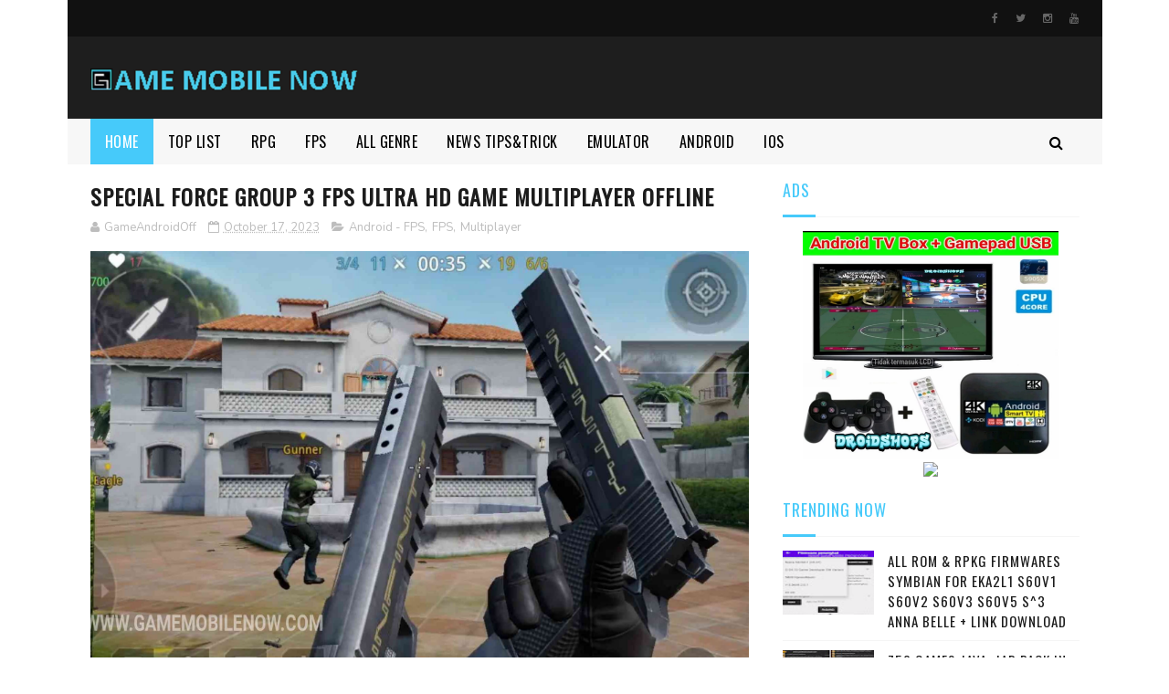

--- FILE ---
content_type: text/html; charset=utf-8
request_url: https://www.google.com/recaptcha/api2/aframe
body_size: 269
content:
<!DOCTYPE HTML><html><head><meta http-equiv="content-type" content="text/html; charset=UTF-8"></head><body><script nonce="LMJVl_hA1Afcz4AD6V2Jkw">/** Anti-fraud and anti-abuse applications only. See google.com/recaptcha */ try{var clients={'sodar':'https://pagead2.googlesyndication.com/pagead/sodar?'};window.addEventListener("message",function(a){try{if(a.source===window.parent){var b=JSON.parse(a.data);var c=clients[b['id']];if(c){var d=document.createElement('img');d.src=c+b['params']+'&rc='+(localStorage.getItem("rc::a")?sessionStorage.getItem("rc::b"):"");window.document.body.appendChild(d);sessionStorage.setItem("rc::e",parseInt(sessionStorage.getItem("rc::e")||0)+1);localStorage.setItem("rc::h",'1769909713560');}}}catch(b){}});window.parent.postMessage("_grecaptcha_ready", "*");}catch(b){}</script></body></html>

--- FILE ---
content_type: text/javascript; charset=UTF-8
request_url: https://www.gamemobilenow.com/feeds/posts/default/-/MMORPG?alt=json-in-script&max-results=3&callback=jQuery112205609339675783853_1769909704694&_=1769909704695
body_size: 12955
content:
// API callback
jQuery112205609339675783853_1769909704694({"version":"1.0","encoding":"UTF-8","feed":{"xmlns":"http://www.w3.org/2005/Atom","xmlns$openSearch":"http://a9.com/-/spec/opensearchrss/1.0/","xmlns$blogger":"http://schemas.google.com/blogger/2008","xmlns$georss":"http://www.georss.org/georss","xmlns$gd":"http://schemas.google.com/g/2005","xmlns$thr":"http://purl.org/syndication/thread/1.0","id":{"$t":"tag:blogger.com,1999:blog-415429035628161363"},"updated":{"$t":"2026-01-31T16:08:40.189-08:00"},"category":[{"term":"Action"},{"term":"Android"},{"term":"RPG"},{"term":"Simulation"},{"term":"Emulator"},{"term":"Strategy"},{"term":"Racing"},{"term":"Puzzle"},{"term":"Platformer"},{"term":"Adventure"},{"term":"News - Tips n Trick"},{"term":"Android - RPG"},{"term":"Horror"},{"term":"Android - Simulation"},{"term":"Shooter"},{"term":"Android - Action"},{"term":"Android - Strategy"},{"term":"FPS"},{"term":"Turnbased"},{"term":"Android - Racing"},{"term":"Android - Platformer"},{"term":"Openworld"},{"term":"Multiplayer"},{"term":"Point n Click"},{"term":"Survival"},{"term":"Arcade"},{"term":"Android - FPS"},{"term":"Pixel"},{"term":"Android - Shooter"},{"term":"Android - Adventure"},{"term":"TPS"},{"term":"MMORPG"},{"term":"Android - Horror"},{"term":"Sport"},{"term":"Android - Point n Click"},{"term":"Anime"},{"term":"Android - Survival"},{"term":"Android - Sport"},{"term":"Android - Puzzle"},{"term":"Fighting"},{"term":"Android - Arcade"},{"term":"TOP LIST"},{"term":"Android - Fighting"},{"term":"Polygon"},{"term":"Android - Openworld"},{"term":"Battle Royale"},{"term":"Visual Novel"},{"term":"iOS"},{"term":"Android - MMORPG"},{"term":"Fan Made"},{"term":"Android - Visual Novel"},{"term":"Gamepad"},{"term":"Casual"},{"term":"Endless Runner"},{"term":"Android - Battle Royale"},{"term":"Android - TPS"},{"term":"Moba"},{"term":"Tower Defend"},{"term":"News-TipsnTrick"},{"term":"Java"},{"term":"Android - Endless Runner"},{"term":"Android - Turnbased"},{"term":"Android - iOS - MMORPG"},{"term":"Android - iOS - Racing"},{"term":"Card Game"},{"term":"Android - MOBA"},{"term":"Android - iOS - RPG"},{"term":"Board"},{"term":"Android - Board"},{"term":"Monochrome"},{"term":"Android - iOS - Point n Click"},{"term":"Android - iOS - Simulation"},{"term":"TPP"},{"term":"Android - Rhythm"},{"term":"Android - iOS - Shooter"},{"term":"Rhythm"},{"term":"Android - Pixel"},{"term":"Android - iOS - Action"},{"term":"Android - iOS - Battle Royale"},{"term":"Android - iOS - Survival"},{"term":"Farming"},{"term":"Android - iOS - Adventure"},{"term":"Android - iOS - Strategy"},{"term":"Beat'em up"},{"term":"Android - Beat'em up"},{"term":"Android - iOS - Horror"},{"term":"Android - iOS - Platformer"},{"term":"Android - Multiplayer"},{"term":"Android - iOS - Arcade"},{"term":"Android - iOS - FPS"},{"term":"Android - iOS - Moba"},{"term":"Android - iOS - Openworld"},{"term":"Android - iOS - Puzzle"},{"term":"HP Retro"},{"term":"Stealth"},{"term":"Tools"},{"term":"iOS - Simulation"},{"term":"Android - Casual"},{"term":"Android - iOS - Board"},{"term":"Android - iOS - Casual"},{"term":"Android - iOS - Fighting"},{"term":"Android - iOS - Sport"},{"term":"Android - iOS - TPS"},{"term":"Android - iOS - Visual Novel"},{"term":"Cloud Game"},{"term":"Communication"},{"term":"Party Game"},{"term":"Porting"},{"term":"Symbian-Ngage"},{"term":"Tutorials"},{"term":"VR"},{"term":"iOS - FPS"}],"title":{"type":"text","$t":"Game Mobile Now"},"subtitle":{"type":"html","$t":""},"link":[{"rel":"http://schemas.google.com/g/2005#feed","type":"application/atom+xml","href":"https:\/\/www.gamemobilenow.com\/feeds\/posts\/default"},{"rel":"self","type":"application/atom+xml","href":"https:\/\/www.blogger.com\/feeds\/415429035628161363\/posts\/default\/-\/MMORPG?alt=json-in-script\u0026max-results=3"},{"rel":"alternate","type":"text/html","href":"https:\/\/www.gamemobilenow.com\/search\/label\/MMORPG"},{"rel":"hub","href":"http://pubsubhubbub.appspot.com/"},{"rel":"next","type":"application/atom+xml","href":"https:\/\/www.blogger.com\/feeds\/415429035628161363\/posts\/default\/-\/MMORPG\/-\/MMORPG?alt=json-in-script\u0026start-index=4\u0026max-results=3"}],"author":[{"name":{"$t":"Unknown"},"email":{"$t":"noreply@blogger.com"},"gd$image":{"rel":"http://schemas.google.com/g/2005#thumbnail","width":"16","height":"16","src":"https:\/\/img1.blogblog.com\/img\/b16-rounded.gif"}}],"generator":{"version":"7.00","uri":"http://www.blogger.com","$t":"Blogger"},"openSearch$totalResults":{"$t":"71"},"openSearch$startIndex":{"$t":"1"},"openSearch$itemsPerPage":{"$t":"3"},"entry":[{"id":{"$t":"tag:blogger.com,1999:blog-415429035628161363.post-2618790229503239017"},"published":{"$t":"2023-08-25T18:06:00.006-07:00"},"updated":{"$t":"2023-08-25T18:17:46.094-07:00"},"category":[{"scheme":"http://www.blogger.com/atom/ns#","term":"Action"},{"scheme":"http://www.blogger.com/atom/ns#","term":"Android - iOS - Openworld"},{"scheme":"http://www.blogger.com/atom/ns#","term":"MMORPG"},{"scheme":"http://www.blogger.com/atom/ns#","term":"Openworld"}],"title":{"type":"text","$t":"Project Mugen New OpenWorld Anime Like GTA Mobile Android \u0026 iOS Game Ultra HD Next Gen Graphics Action"},"content":{"type":"html","$t":"\u003Cdiv class=\"separator\" style=\"clear: both; text-align: center;\"\u003E\u003Ca href=\"https:\/\/blogger.googleusercontent.com\/img\/b\/R29vZ2xl\/AVvXsEjE8VvZ-jziR7IJ5QElV8unjBvPU-JR8-y2Qs3eWL0VTrPPxkEsJBPb9aBR54WvsL7B2vM-vKQA8SaLYFEF2YfWHZqBOLoQnntt1B6uvmS8UfWIHCe2A32hRXjkRTXKsp_4b8yfQlM4s8cMjfA5vCKUSOZWX04TSHenBnPRhDamBUsfIwuISUfOe-Y5umU\/s2500\/1673491skalla726-picsay.jpg\" style=\"margin-left: 1em; margin-right: 1em;\"\u003E\u003Cimg border=\"0\" data-original-height=\"2500\" data-original-width=\"1957\" src=\"https:\/\/blogger.googleusercontent.com\/img\/b\/R29vZ2xl\/AVvXsEjE8VvZ-jziR7IJ5QElV8unjBvPU-JR8-y2Qs3eWL0VTrPPxkEsJBPb9aBR54WvsL7B2vM-vKQA8SaLYFEF2YfWHZqBOLoQnntt1B6uvmS8UfWIHCe2A32hRXjkRTXKsp_4b8yfQlM4s8cMjfA5vCKUSOZWX04TSHenBnPRhDamBUsfIwuISUfOe-Y5umU\/s16000\/1673491skalla726-picsay.jpg\" \/\u003E\u003C\/a\u003E\u003C\/div\u003E\u003Cbr \/\u003E\u003Cdiv\u003E\u003Cbr \/\u003E\u003C\/div\u003E\u003Cdiv\u003E\u003Cbr \/\u003E\u003C\/div\u003E\u003Cdiv\u003E\u003Ca href=\"https:\/\/projectmugen.163.com\/m\/\"\u003EDownload Pre-register\u003C\/a\u003E\u003Cbr \/\u003E\u003C\/div\u003E\u003Cdiv\u003E\u003Cbr \/\u003E\u003C\/div\u003E\u003Cdiv\u003E\u003Cbr \/\u003E\u003C\/div\u003E\u003Cdiv\u003EProject Mugen can be called the Anime version of GTA. It is a new open-world game from Netease called @gamemobilenow, featuring next-gen graphics. It will be released on multiple platforms, including PC, Android, and iOS. It's not just Mihoyo and Tencent that are releasing new games, but Netease is also stepping up and contributing to the Anime-themed game industry. The game offers epic action combat with stunning skill effects that have a futuristic feel. Players can ride vehicles on the streets, fly, and even encounter trains, among other features. It's definitely an exciting game to look forward to!\u003C\/div\u003E\u003Cdiv\u003E\u003Cbr \/\u003E\u003C\/div\u003E\u003Cdiv\u003E\u003Cdiv\u003EWhat's this? GTA Anime!?\u003C\/div\u003E\u003Cdiv\u003ENetease announced more details about their urban-themed Open World game, namely \"Project Mugen\". This game is planned to be released on the Mobile, PC \u0026amp; Console platforms!\u003C\/div\u003E\u003Cdiv\u003EWhat do you think?\u003C\/div\u003E\u003C\/div\u003E\u003Cdiv\u003E\u003Cbr \/\u003E\u003C\/div\u003E\u003Cdiv\u003E\u003Cbr \/\u003E\u003C\/div\u003E\u003Cdiv\u003E\u003Cbr \/\u003E\u003C\/div\u003E\u003Cdiv\u003E\/Project Mugen mungkin bisa disebut GTA Versi Anime @gamemobilenow dari Netease game baru openworld dengan next gen graphics yang bakalan rilis multiplatform PC, Mobile Android \u0026amp; iOS, bukan hanya dari Mihoyo \u0026amp; Tencent saja yang rilis\" game baru hits kali ini dari Netease saatnya bangkit berkontribusi dalam industri game bertemakan Anime saat ini dengan action combat yang memukau sangat epic sekali efek skill yang ditimbulkan sangan futuristik mantap pokonya , bisa menaiki kendaraan dijalanan, bisa terbang, ada kereta dll\u003C\/div\u003E\u003Cdiv\u003E\u003Cbr \/\u003E\u003C\/div\u003E\u003Cdiv\u003E\u003Cbr \/\u003E\u003C\/div\u003E\u003Cdiv\u003E\u003Cdiv\u003EApa ini? GTA Anime!?\u003C\/div\u003E\u003Cdiv\u003ENetease umumkan lebih detail tentang game Open World bertema urban mereka, yaitu \"Project Mugen\". Game ini direncanakan akan rilis di platform Mobile, PC \u0026amp; Console!\u003C\/div\u003E\u003Cdiv\u003EMenurut kalian?\u003C\/div\u003E\u003C\/div\u003E\u003Cdiv\u003E\u003Cbr \/\u003E\u003C\/div\u003E\u003Cdiv\u003E\u003Cbr \/\u003E\u003C\/div\u003E\u003Cdiv\u003E\u003Cbr \/\u003E\u003C\/div\u003E\u003Cdiv\u003E\u003Cbr \/\u003E\u003C\/div\u003E\u003Cdiv\u003E\u003Cb\u003EScreenshot\u003C\/b\u003E\u003C\/div\u003E\u003Cdiv\u003E\u003Cdiv class=\"separator\" style=\"clear: both; text-align: center;\"\u003E\u003Ca href=\"https:\/\/blogger.googleusercontent.com\/img\/b\/R29vZ2xl\/AVvXsEjyrrfp556DiiNRWUvI_-kk5cVR5daBDRvcrBj37MPz7hRbexVUQcYVVJFb1YOp8IjQX66HZ1syhLauEEEiZaMM2iAbKlJDU0I956yn9M85K5mu6Y-uV55QT5VVO_RffU2gulTZ_BZsqrCPnSWN62U1aQTxCOsPBLJm8uv7_c1NVHyFxu4vU8_rY62a7i0\/s1920\/Screenshot_20230826-062532.png\" style=\"margin-left: 1em; margin-right: 1em;\"\u003E\u003Cimg border=\"0\" data-original-height=\"1080\" data-original-width=\"1920\" height=\"180\" src=\"https:\/\/blogger.googleusercontent.com\/img\/b\/R29vZ2xl\/AVvXsEjyrrfp556DiiNRWUvI_-kk5cVR5daBDRvcrBj37MPz7hRbexVUQcYVVJFb1YOp8IjQX66HZ1syhLauEEEiZaMM2iAbKlJDU0I956yn9M85K5mu6Y-uV55QT5VVO_RffU2gulTZ_BZsqrCPnSWN62U1aQTxCOsPBLJm8uv7_c1NVHyFxu4vU8_rY62a7i0\/s320\/Screenshot_20230826-062532.png\" width=\"320\" \/\u003E\u003C\/a\u003E\u003C\/div\u003E\u003Cbr \/\u003E\u003Cdiv class=\"separator\" style=\"clear: both; text-align: center;\"\u003E\u003Ca href=\"https:\/\/blogger.googleusercontent.com\/img\/b\/R29vZ2xl\/AVvXsEjg1kb09_Hj5ljdXWS3ijkrTzu2LhwrkMQhGlUrQx9ewoGCOWsU1TV8-3KKNhtpxsyIKoJ8blAGYjRfkymb8ub5UIJEpemToEvOFh15b4t6ECfnhr8Go9DUqAGmeu3hXqNnFlH4G6DBYMPR3b8ss1FpmESL4RnjEaiBQJjEw7Z6ejBCsojKIH9QTjx-FZI\/s1920\/Screenshot_20230826-062534.png\" style=\"margin-left: 1em; margin-right: 1em;\"\u003E\u003Cimg border=\"0\" data-original-height=\"1080\" data-original-width=\"1920\" height=\"180\" src=\"https:\/\/blogger.googleusercontent.com\/img\/b\/R29vZ2xl\/AVvXsEjg1kb09_Hj5ljdXWS3ijkrTzu2LhwrkMQhGlUrQx9ewoGCOWsU1TV8-3KKNhtpxsyIKoJ8blAGYjRfkymb8ub5UIJEpemToEvOFh15b4t6ECfnhr8Go9DUqAGmeu3hXqNnFlH4G6DBYMPR3b8ss1FpmESL4RnjEaiBQJjEw7Z6ejBCsojKIH9QTjx-FZI\/s320\/Screenshot_20230826-062534.png\" width=\"320\" \/\u003E\u003C\/a\u003E\u003C\/div\u003E\u003Cbr \/\u003E\u003Cdiv class=\"separator\" style=\"clear: both; text-align: center;\"\u003E\u003Ca href=\"https:\/\/blogger.googleusercontent.com\/img\/b\/R29vZ2xl\/AVvXsEihvcsyhh38G4qmRjcjoFdCilM-dUtXmK6GD0isGGIR-yhQE3CzFCgJES2vuoMlHgBFUgiail8qCOFgWZpojtPzS30SZZVvttpgfX8Kj3Ie-4h7bNJdtMihpIk1rO5cr3izlvwGeIf5MIKLHY9gZSen0JxVGA5aQL2Ut9oAu2-e3J4cqdZbnN2H8CS2__0\/s1920\/Screenshot_20230826-062553.png\" style=\"margin-left: 1em; margin-right: 1em;\"\u003E\u003Cimg border=\"0\" data-original-height=\"1080\" data-original-width=\"1920\" height=\"180\" src=\"https:\/\/blogger.googleusercontent.com\/img\/b\/R29vZ2xl\/AVvXsEihvcsyhh38G4qmRjcjoFdCilM-dUtXmK6GD0isGGIR-yhQE3CzFCgJES2vuoMlHgBFUgiail8qCOFgWZpojtPzS30SZZVvttpgfX8Kj3Ie-4h7bNJdtMihpIk1rO5cr3izlvwGeIf5MIKLHY9gZSen0JxVGA5aQL2Ut9oAu2-e3J4cqdZbnN2H8CS2__0\/s320\/Screenshot_20230826-062553.png\" width=\"320\" \/\u003E\u003C\/a\u003E\u003C\/div\u003E\u003Cbr \/\u003E\u003Cdiv class=\"separator\" style=\"clear: both; text-align: center;\"\u003E\u003Ca href=\"https:\/\/blogger.googleusercontent.com\/img\/b\/R29vZ2xl\/AVvXsEhca3MOpNo9tc-AzVHLYAKouZTUCBXjLWPbCzk1YyVRU6AVgmiAIOHtrdYQv9_RB5IpSRiu9R_aeFo3BNw3AFMzR53XPKesqFRDc-HXyC6m2jv5mae9F26b_yYS2Ea3070iqZA88IDOOTxc1TpskKJ3gLJYzhasi8ep8sP_0NbD-LBCtUdzvpgRhiXRhoE\/s1920\/Screenshot_20230826-062602.png\" style=\"margin-left: 1em; margin-right: 1em;\"\u003E\u003Cimg border=\"0\" data-original-height=\"1080\" data-original-width=\"1920\" height=\"180\" src=\"https:\/\/blogger.googleusercontent.com\/img\/b\/R29vZ2xl\/AVvXsEhca3MOpNo9tc-AzVHLYAKouZTUCBXjLWPbCzk1YyVRU6AVgmiAIOHtrdYQv9_RB5IpSRiu9R_aeFo3BNw3AFMzR53XPKesqFRDc-HXyC6m2jv5mae9F26b_yYS2Ea3070iqZA88IDOOTxc1TpskKJ3gLJYzhasi8ep8sP_0NbD-LBCtUdzvpgRhiXRhoE\/s320\/Screenshot_20230826-062602.png\" width=\"320\" \/\u003E\u003C\/a\u003E\u003C\/div\u003E\u003Cbr \/\u003E\u003Cdiv class=\"separator\" style=\"clear: both; text-align: center;\"\u003E\u003Ca href=\"https:\/\/blogger.googleusercontent.com\/img\/b\/R29vZ2xl\/AVvXsEiVCfBPBsh2d1nUkcJyiha3-mTHm_EJxG4CswDC8oRwbCeRUPaY9fbWEw6sZGcNVdm6QeTo72yo7B6Qpd3zd9RNCmHKv0_kjaCDny7xfM80L9Yb9YH93TTXga12REx1Aq5hr0bWBK71BJnJVTg6_hYNuk_1VnFuo8ojWONO0OMH77tUAZ1y250yqe_wYT0\/s1920\/Screenshot_20230826-062605.png\" style=\"margin-left: 1em; margin-right: 1em;\"\u003E\u003Cimg border=\"0\" data-original-height=\"1080\" data-original-width=\"1920\" height=\"180\" src=\"https:\/\/blogger.googleusercontent.com\/img\/b\/R29vZ2xl\/AVvXsEiVCfBPBsh2d1nUkcJyiha3-mTHm_EJxG4CswDC8oRwbCeRUPaY9fbWEw6sZGcNVdm6QeTo72yo7B6Qpd3zd9RNCmHKv0_kjaCDny7xfM80L9Yb9YH93TTXga12REx1Aq5hr0bWBK71BJnJVTg6_hYNuk_1VnFuo8ojWONO0OMH77tUAZ1y250yqe_wYT0\/s320\/Screenshot_20230826-062605.png\" width=\"320\" \/\u003E\u003C\/a\u003E\u003C\/div\u003E\u003Cbr \/\u003E\u003Cdiv class=\"separator\" style=\"clear: both; text-align: center;\"\u003E\u003Ca href=\"https:\/\/blogger.googleusercontent.com\/img\/b\/R29vZ2xl\/AVvXsEgccjuXUcTaCcJ8qDlV7uR-WXrq0m-tylS5FsifPoPsTbohWtRbg7_oZ-WsFM-ec07uPbMfWmml9W-7XMIEcGoFs42d13w_D-W6pKbA6i4lr0TgjfG2ic4bFyINtD_S746P-NyulFEOvzltOdQ4dSLGgA92C9KcNrqSStNtc9dE6Rm0vMXgRwEU2-BiosY\/s1920\/Screenshot_20230826-062607.png\" style=\"margin-left: 1em; margin-right: 1em;\"\u003E\u003Cimg border=\"0\" data-original-height=\"1080\" data-original-width=\"1920\" height=\"180\" src=\"https:\/\/blogger.googleusercontent.com\/img\/b\/R29vZ2xl\/AVvXsEgccjuXUcTaCcJ8qDlV7uR-WXrq0m-tylS5FsifPoPsTbohWtRbg7_oZ-WsFM-ec07uPbMfWmml9W-7XMIEcGoFs42d13w_D-W6pKbA6i4lr0TgjfG2ic4bFyINtD_S746P-NyulFEOvzltOdQ4dSLGgA92C9KcNrqSStNtc9dE6Rm0vMXgRwEU2-BiosY\/s320\/Screenshot_20230826-062607.png\" width=\"320\" \/\u003E\u003C\/a\u003E\u003C\/div\u003E\u003Cbr \/\u003E\u003Cdiv class=\"separator\" style=\"clear: both; text-align: center;\"\u003E\u003Ca href=\"https:\/\/blogger.googleusercontent.com\/img\/b\/R29vZ2xl\/AVvXsEjk3QxtSKudT8SMTpzr_hpbfwoSNWxrDQmlum7T8S_p4NnUN7tDQCvWZc66qJk5p4Bm4pcvw6IR6dfqQz4q3Bfy2RBN4GhUQiQTwzFLAb4HzFPmqJnYjFMT8lt25aUI7pqfZdmNHUK7wgVNeYpcWrJv9qEbhMf2pppD8e5ZS_IqT3nSfYz1eCrqlfTvLUY\/s1920\/Screenshot_20230826-062611.png\" style=\"margin-left: 1em; margin-right: 1em;\"\u003E\u003Cimg border=\"0\" data-original-height=\"1080\" data-original-width=\"1920\" height=\"180\" src=\"https:\/\/blogger.googleusercontent.com\/img\/b\/R29vZ2xl\/AVvXsEjk3QxtSKudT8SMTpzr_hpbfwoSNWxrDQmlum7T8S_p4NnUN7tDQCvWZc66qJk5p4Bm4pcvw6IR6dfqQz4q3Bfy2RBN4GhUQiQTwzFLAb4HzFPmqJnYjFMT8lt25aUI7pqfZdmNHUK7wgVNeYpcWrJv9qEbhMf2pppD8e5ZS_IqT3nSfYz1eCrqlfTvLUY\/s320\/Screenshot_20230826-062611.png\" width=\"320\" \/\u003E\u003C\/a\u003E\u003C\/div\u003E\u003Cbr \/\u003E\u003Cdiv class=\"separator\" style=\"clear: both; text-align: center;\"\u003E\u003Ca href=\"https:\/\/blogger.googleusercontent.com\/img\/b\/R29vZ2xl\/AVvXsEhT7vZPzK94LrQ7OKNxhneudMxqPiVtZoQufkJguK7Wvl0GE3mMJS6qD5Z6wp1Z__WclXQaM8HI08D4pbS3lbz7Q_GOfNqLNMIh58XUxOy0KgLHfFnEoqrusPVUU5v6YRzWGCuOiiRhreXg5gvGHXH5ox2rrzaoqvl8hM63L4czfNnPBgtRrUYCoYNP-lw\/s1920\/Screenshot_20230826-062623.png\" style=\"margin-left: 1em; margin-right: 1em;\"\u003E\u003Cimg border=\"0\" data-original-height=\"1080\" data-original-width=\"1920\" height=\"180\" src=\"https:\/\/blogger.googleusercontent.com\/img\/b\/R29vZ2xl\/AVvXsEhT7vZPzK94LrQ7OKNxhneudMxqPiVtZoQufkJguK7Wvl0GE3mMJS6qD5Z6wp1Z__WclXQaM8HI08D4pbS3lbz7Q_GOfNqLNMIh58XUxOy0KgLHfFnEoqrusPVUU5v6YRzWGCuOiiRhreXg5gvGHXH5ox2rrzaoqvl8hM63L4czfNnPBgtRrUYCoYNP-lw\/s320\/Screenshot_20230826-062623.png\" width=\"320\" \/\u003E\u003C\/a\u003E\u003C\/div\u003E\u003Cbr \/\u003E\u003Cdiv class=\"separator\" style=\"clear: both; text-align: center;\"\u003E\u003Ca href=\"https:\/\/blogger.googleusercontent.com\/img\/b\/R29vZ2xl\/AVvXsEj9eGLMct0kk4VIklSTvwZoVRjnhnzwLT_m4xrktj_ohc8sOx_L4nH6nMg2oY2f6zLOb1O9I5nccsTupzeqc_g_aDH5wLLhHo4zdbqej226bB-7P9GZPvTi8vui5qQCQ7vjV0VrSjGFmly8u7_h3Qc7He1l8QvnIz5Oh8PL_TTrSALftknkEUZwO06lEoI\/s1920\/Screenshot_20230826-062627.png\" style=\"margin-left: 1em; margin-right: 1em;\"\u003E\u003Cimg border=\"0\" data-original-height=\"1080\" data-original-width=\"1920\" height=\"180\" src=\"https:\/\/blogger.googleusercontent.com\/img\/b\/R29vZ2xl\/AVvXsEj9eGLMct0kk4VIklSTvwZoVRjnhnzwLT_m4xrktj_ohc8sOx_L4nH6nMg2oY2f6zLOb1O9I5nccsTupzeqc_g_aDH5wLLhHo4zdbqej226bB-7P9GZPvTi8vui5qQCQ7vjV0VrSjGFmly8u7_h3Qc7He1l8QvnIz5Oh8PL_TTrSALftknkEUZwO06lEoI\/s320\/Screenshot_20230826-062627.png\" width=\"320\" \/\u003E\u003C\/a\u003E\u003C\/div\u003E\u003Cbr \/\u003E\u003Cdiv class=\"separator\" style=\"clear: both; text-align: center;\"\u003E\u003Ca href=\"https:\/\/blogger.googleusercontent.com\/img\/b\/R29vZ2xl\/AVvXsEiruCiZnTPZxzYJSpLUEfFaF-_-2qC49-p3wD2ToEP-6Nv2nf3xFP_fdKDi9r4l-bmfttp_7RExw2t8f99ZCBxjN_IaWP7f8sANMgW3lzj67Ye7OnHaay_IN1oHgRtILao8aC5JcmtUiepC_S7oiCZ-d1ULC6E-Cg6nrJoTOe1yZs3sxu0zcXulq7wnRaI\/s1920\/Screenshot_20230826-062739.png\" style=\"margin-left: 1em; margin-right: 1em;\"\u003E\u003Cimg border=\"0\" data-original-height=\"1080\" data-original-width=\"1920\" height=\"180\" src=\"https:\/\/blogger.googleusercontent.com\/img\/b\/R29vZ2xl\/AVvXsEiruCiZnTPZxzYJSpLUEfFaF-_-2qC49-p3wD2ToEP-6Nv2nf3xFP_fdKDi9r4l-bmfttp_7RExw2t8f99ZCBxjN_IaWP7f8sANMgW3lzj67Ye7OnHaay_IN1oHgRtILao8aC5JcmtUiepC_S7oiCZ-d1ULC6E-Cg6nrJoTOe1yZs3sxu0zcXulq7wnRaI\/s320\/Screenshot_20230826-062739.png\" width=\"320\" \/\u003E\u003C\/a\u003E\u003C\/div\u003E\u003Cbr \/\u003E\u003Cdiv class=\"separator\" style=\"clear: both; text-align: center;\"\u003E\u003Ca href=\"https:\/\/blogger.googleusercontent.com\/img\/b\/R29vZ2xl\/AVvXsEj3aAaZQCWpHhH9Ahwrxls-XhNOeumA1JQna-lwczjtmYwNR5fU2wBGM85yXfyBp60LaVUb4fvXGzkfbc6mi-7qIhNBJO4pPNtKjFfO0H_-cksaLlJc_CFLlc4JXZsQrK6CMEwbLc1OdXECI4MndIj30kTkOh6-lpZzL-mf97NMtTUPgpV1uGiQge9Gdc4\/s1920\/Screenshot_20230826-062749.png\" style=\"margin-left: 1em; margin-right: 1em;\"\u003E\u003Cimg border=\"0\" data-original-height=\"1080\" data-original-width=\"1920\" height=\"180\" src=\"https:\/\/blogger.googleusercontent.com\/img\/b\/R29vZ2xl\/AVvXsEj3aAaZQCWpHhH9Ahwrxls-XhNOeumA1JQna-lwczjtmYwNR5fU2wBGM85yXfyBp60LaVUb4fvXGzkfbc6mi-7qIhNBJO4pPNtKjFfO0H_-cksaLlJc_CFLlc4JXZsQrK6CMEwbLc1OdXECI4MndIj30kTkOh6-lpZzL-mf97NMtTUPgpV1uGiQge9Gdc4\/s320\/Screenshot_20230826-062749.png\" width=\"320\" \/\u003E\u003C\/a\u003E\u003C\/div\u003E\u003Cbr \/\u003E\u003Cdiv class=\"separator\" style=\"clear: both; text-align: center;\"\u003E\u003Ca href=\"https:\/\/blogger.googleusercontent.com\/img\/b\/R29vZ2xl\/AVvXsEjj8nCVnfF3tyFhfTjw2eKWdrxoBfF3yzZlyzx8rqFEvgEYIPCpGFGWPS_PbKE4RiGHrTDOrZVdOAlc7nQef_u74zQ5JCHpEnrDEvJkMPVg7q3N0NWm5hYmpr5vBg1SLKLS8BCZ-mNV4fA3SVk6IT-22txzvp_yOMHii9Sr5gxLlxXJQjVHMcPW54LV1us\/s1920\/Screenshot_20230826-062811.png\" style=\"margin-left: 1em; margin-right: 1em;\"\u003E\u003Cimg border=\"0\" data-original-height=\"1080\" data-original-width=\"1920\" height=\"180\" src=\"https:\/\/blogger.googleusercontent.com\/img\/b\/R29vZ2xl\/AVvXsEjj8nCVnfF3tyFhfTjw2eKWdrxoBfF3yzZlyzx8rqFEvgEYIPCpGFGWPS_PbKE4RiGHrTDOrZVdOAlc7nQef_u74zQ5JCHpEnrDEvJkMPVg7q3N0NWm5hYmpr5vBg1SLKLS8BCZ-mNV4fA3SVk6IT-22txzvp_yOMHii9Sr5gxLlxXJQjVHMcPW54LV1us\/s320\/Screenshot_20230826-062811.png\" width=\"320\" \/\u003E\u003C\/a\u003E\u003C\/div\u003E\u003Cbr \/\u003E\u003Cdiv class=\"separator\" style=\"clear: both; text-align: center;\"\u003E\u003Ca href=\"https:\/\/blogger.googleusercontent.com\/img\/b\/R29vZ2xl\/AVvXsEjYNF7L3UcpWdP1Tj6sXOev9MVwfC4G3j3MP_ApqT1Z7s5A11D-1OgXqZ2fZijULfFX3xZQTZOUsK5B_41vmCyGmzpfhrAGobkAiX1AIvweEbBJxwrVcooZCGAmmXrP0GI3o0Eslq04YLH9wC2BeEEsLPaG6a8WCyk-svKfHkuGoGnsBZhjBMt581-Z9KQ\/s1920\/Screenshot_20230826-062819.png\" style=\"margin-left: 1em; margin-right: 1em;\"\u003E\u003Cimg border=\"0\" data-original-height=\"1080\" data-original-width=\"1920\" height=\"180\" src=\"https:\/\/blogger.googleusercontent.com\/img\/b\/R29vZ2xl\/AVvXsEjYNF7L3UcpWdP1Tj6sXOev9MVwfC4G3j3MP_ApqT1Z7s5A11D-1OgXqZ2fZijULfFX3xZQTZOUsK5B_41vmCyGmzpfhrAGobkAiX1AIvweEbBJxwrVcooZCGAmmXrP0GI3o0Eslq04YLH9wC2BeEEsLPaG6a8WCyk-svKfHkuGoGnsBZhjBMt581-Z9KQ\/s320\/Screenshot_20230826-062819.png\" width=\"320\" \/\u003E\u003C\/a\u003E\u003C\/div\u003E\u003Cbr \/\u003E\u003Cdiv class=\"separator\" style=\"clear: both; text-align: center;\"\u003E\u003Ca href=\"https:\/\/blogger.googleusercontent.com\/img\/b\/R29vZ2xl\/AVvXsEh6xKMOo5YzW4D0LTcrvA2S1aG4HLUa2USPHSHY5q3gmaAUF1CU_C3erKviN2tqCy5mo9mCVnAIuRdCHj1egrPXXDqgtw-hkf8iUPr2zWfPCh-OWzB9eHbT5ziS92Rr4Pwxw6Nvz7YMugv-611BSjs5eZVLOqAIm46Avudr47Zicm_VGblqFwVvpWM-b4M\/s1920\/Screenshot_20230826-062825.png\" style=\"margin-left: 1em; margin-right: 1em;\"\u003E\u003Cimg border=\"0\" data-original-height=\"1080\" data-original-width=\"1920\" height=\"180\" src=\"https:\/\/blogger.googleusercontent.com\/img\/b\/R29vZ2xl\/AVvXsEh6xKMOo5YzW4D0LTcrvA2S1aG4HLUa2USPHSHY5q3gmaAUF1CU_C3erKviN2tqCy5mo9mCVnAIuRdCHj1egrPXXDqgtw-hkf8iUPr2zWfPCh-OWzB9eHbT5ziS92Rr4Pwxw6Nvz7YMugv-611BSjs5eZVLOqAIm46Avudr47Zicm_VGblqFwVvpWM-b4M\/s320\/Screenshot_20230826-062825.png\" width=\"320\" \/\u003E\u003C\/a\u003E\u003C\/div\u003E\u003Cbr \/\u003E\u003Cb\u003E\u003Cbr \/\u003E\u003C\/b\u003E\u003C\/div\u003E\u003Cdiv\u003E\u003Cb\u003E\u003Cbr \/\u003E\u003C\/b\u003E\u003C\/div\u003E\u003Cdiv\u003E\u003Cb\u003EVideo Gameplay\u003C\/b\u003E\u003C\/div\u003E\u003Cdiv\u003E\u003Cbr \/\u003E\u003C\/div\u003E\u003Cdiv class=\"separator\" style=\"clear: both; text-align: center;\"\u003E\u003Ciframe allowfullscreen=\"\" class=\"BLOG_video_class\" height=\"266\" src=\"https:\/\/www.youtube.com\/embed\/UzNuGUjnb8Q\" width=\"320\" youtube-src-id=\"UzNuGUjnb8Q\"\u003E\u003C\/iframe\u003E\u003C\/div\u003E\u003Cbr \/\u003E\u003Cdiv\u003E\u003Cbr \/\u003E\u003C\/div\u003E\u003Cdiv\u003E\u003Cbr \/\u003E\u003C\/div\u003E\u003Cdiv\u003E\u003Cbr \/\u003E\u003C\/div\u003EFollow for daily post on Instagram @gamemobilenow\u003Cbr \/\u003E\n\u003Ca href=\"https:\/\/instagram.com\/gamemobilenow\"\u003Ehttps:\/\/instagram.com\/gamemobilenow\u003C\/a\u003E\u003Cbr \/\u003E\n\u003Cbr \/\u003E\n❗Jika anda melihat konten ini di web \/ blog lain copyright belong by :\u003Cbr \/\u003E\n\u003Ca href=\"https:\/\/www.gamemobilenow.com\/\"\u003Ewww.gamemobilenow.com\u003C\/a\u003E\u003Cbr \/\u003E\n\u003Cbr \/\u003E\n\u003Cdiv style=\"font-family: \u0026quot;times new roman\u0026quot;; margin: 0px;\"\u003E\nMohon kunjungi Link diatas Terima Kasih❗\u003C\/div\u003E\n\u003Cbr \/\u003E\n#gamemobilenow\u003Cbr \/\u003E\n#gamemobile\u003Cbr \/\u003E"},"link":[{"rel":"replies","type":"application/atom+xml","href":"https:\/\/www.gamemobilenow.com\/feeds\/2618790229503239017\/comments\/default","title":"Post Comments"},{"rel":"replies","type":"text/html","href":"https:\/\/www.gamemobilenow.com\/2023\/08\/project-mugen-new-openworld-anime-gta.html#comment-form","title":"0 Comments"},{"rel":"edit","type":"application/atom+xml","href":"https:\/\/www.blogger.com\/feeds\/415429035628161363\/posts\/default\/2618790229503239017"},{"rel":"self","type":"application/atom+xml","href":"https:\/\/www.blogger.com\/feeds\/415429035628161363\/posts\/default\/2618790229503239017"},{"rel":"alternate","type":"text/html","href":"https:\/\/www.gamemobilenow.com\/2023\/08\/project-mugen-new-openworld-anime-gta.html","title":"Project Mugen New OpenWorld Anime Like GTA Mobile Android \u0026 iOS Game Ultra HD Next Gen Graphics Action"}],"author":[{"name":{"$t":"Unknown"},"email":{"$t":"noreply@blogger.com"},"gd$image":{"rel":"http://schemas.google.com/g/2005#thumbnail","width":"16","height":"16","src":"https:\/\/img1.blogblog.com\/img\/b16-rounded.gif"}}],"media$thumbnail":{"xmlns$media":"http://search.yahoo.com/mrss/","url":"https:\/\/blogger.googleusercontent.com\/img\/b\/R29vZ2xl\/AVvXsEjE8VvZ-jziR7IJ5QElV8unjBvPU-JR8-y2Qs3eWL0VTrPPxkEsJBPb9aBR54WvsL7B2vM-vKQA8SaLYFEF2YfWHZqBOLoQnntt1B6uvmS8UfWIHCe2A32hRXjkRTXKsp_4b8yfQlM4s8cMjfA5vCKUSOZWX04TSHenBnPRhDamBUsfIwuISUfOe-Y5umU\/s72-c\/1673491skalla726-picsay.jpg","height":"72","width":"72"},"thr$total":{"$t":"0"}},{"id":{"$t":"tag:blogger.com,1999:blog-415429035628161363.post-3301584383075507066"},"published":{"$t":"2023-08-20T18:04:00.007-07:00"},"updated":{"$t":"2023-08-20T18:11:14.918-07:00"},"category":[{"scheme":"http://www.blogger.com/atom/ns#","term":"MMORPG"}],"title":{"type":"text","$t":"Reviews Seal M new Mobile Android MMORPG Remake Seal PC Classic Can RMT?"},"content":{"type":"html","$t":"\u003Cdiv class=\"separator\" style=\"clear: both; text-align: center;\"\u003E\u003Ca href=\"https:\/\/blogger.googleusercontent.com\/img\/b\/R29vZ2xl\/AVvXsEjRdFT92RfXhs3UO4LUzps7kKD8zLhZMXRu6SbBj8agohvz_-TO9Qe5rwbOiShjKrrtYaJLnWAsxY-CCBEcsW8Jlpak8tdFf67asLP5-r5fICjKaCCggxBgQnL6tcwmlYmBypol9-ZoIHs4eLURWl-FDL2hw48Sqm19p8ajSbWNcO-2MryjVx2YKPWWDHg\/s1957\/167349172skwkks6-picsay.jpg\" style=\"margin-left: 1em; margin-right: 1em;\"\u003E\u003Cimg border=\"0\" data-original-height=\"1927\" data-original-width=\"1957\" src=\"https:\/\/blogger.googleusercontent.com\/img\/b\/R29vZ2xl\/AVvXsEjRdFT92RfXhs3UO4LUzps7kKD8zLhZMXRu6SbBj8agohvz_-TO9Qe5rwbOiShjKrrtYaJLnWAsxY-CCBEcsW8Jlpak8tdFf67asLP5-r5fICjKaCCggxBgQnL6tcwmlYmBypol9-ZoIHs4eLURWl-FDL2hw48Sqm19p8ajSbWNcO-2MryjVx2YKPWWDHg\/s16000\/167349172skwkks6-picsay.jpg\" \/\u003E\u003C\/a\u003E\u003C\/div\u003E\u003Cbr \/\u003E\u003Cdiv\u003E\u003Cbr \/\u003E\u003C\/div\u003E\u003Cdiv\u003EThis time, let's discuss a game called Seal M, a new MMORPG released in 2023 that brings back a lot of nostalgia for fans of the old Seal game that we used to play in internet cafes. Back in the day, there were only a few online games on PC like Seal, RF, DN, Ragnarok, and others. It was such an exciting time. Now, Play with has released its mobile game, which can be considered a remake. There have been some changes, such as the pet gacha system (a feature that might be a bit less friendly for free-to-play players) and the addition of an auto-hunt feature, which is okay because mobile games nowadays are meant to be simple and relaxing. There are also changes in the combo and skills, as well as the locations like Elim, NPCs, and the soundtrack, which are mostly similar to the PC version of Seal. Oh, and the stats have also changed in this version of Seal M. Now, let's talk about the trading system\/market. In the PC version of Seal, there was an open market where real money trading (RMT) was possible, which was convenient for gold farmers. However, in Seal M, it is based on an integrated market system where items\/equipment must be registered in the market, and the currency used is not gold but diamonds. However, there is still some room for RMT because the prices are not fixed, so we can set them to any value. In terms of graphics, it's already in 3D, and the view can also be adjusted to 3x mode according to preference. It also supports USB mouse for easier control, similar to the PC version. Hopefully, in the future, it will have full RMT capabilities, vending machines, a unity server, and a pet system that is not too reliant on gacha, making it more friendly for free-to-play players. The full size of the game is 1.9GB, and you can adjust the graphics quality to suit your mid-range smartphone specifications. Overall, it's playable, just adjust the quality accordingly.\u003C\/div\u003E\u003Cdiv\u003E\u003Cbr \/\u003E\u003C\/div\u003E\u003Cdiv\u003E\u003Cbr \/\u003E\u003C\/div\u003E\u003Cdiv\u003E\u003Cbr \/\u003E\u003C\/div\u003E\u003Cdiv\u003E\u003Cbr \/\u003E\u003C\/div\u003E\u003Cdiv\u003E\/Kali ini mimin bahas game lagi Seal M, Game MMORPG baru yang rilis di tahun 2023 nostalgia banget buat para pecinta game Seal jamanan Pc warnet dulu main , mimin kejamanan juga saat itu masih sedikit game online di PC yakni Seal, RF, DN, Ragnarok dll seru pokonya jaman itu., sekarang Play with merilis game mobile nya mungkin ini bisa disebut Remakenya, beberapa perubahan yaitu sistem pet gatcha (fitur yang mungkin sedikit rada kurang ok karena tidak ramah F2P) , adanya auto hunt kalo ini ok saja karena memang game mobile masa kini yang simpel dan santai dan perubahan combo, skill juga, untuk tempat kaya Elim, NPC, Soundtrack selebihnya miriplah seperti di Seal versi PC nya,.\u0026nbsp; ouh iya perubahan stats juga berubah pada versi seal m ini,. nah yang terakhir mimin bahas trade sistem nya \/ market dlu kan di seal pc open market bisa RMT (enak buat para petani cegel) sekarang berbasis market terpadu dimana item \/ eq yang dijual harus didaftarkan dimarket dan untuk mata uangnya tidak menggunakan cegel yakni Diamond cuman ada celah buat RMT KARENA harga barang tidak dipatok sekian, jadi bisa kita atur dari nilai berapapun..\u0026nbsp;\u003C\/div\u003E\u003Cdiv\u003E\u003Cbr \/\u003E\u003C\/div\u003E\u003Cdiv\u003E\u003Cbr \/\u003E\u003C\/div\u003E\u003Cdiv\u003ESecara grafis sih ok sudah 3D dan View juga bisa 3x mode perubahan sesuai selerai, support Mouse usb juga biar memudahkan mirip di Pc nya,. dan semoga saja kedepannya bisa full RMT bisa membuka vending machine dan ada unity server dan sistem pet tidak terlalu gatcha biar ramah ke f2p, untuk full size nya 1.9gb , bisa atur kualitas grafis jadi buat spek Hp nya yang masih MidEnd sih oke\" saja bisa dimainkan tinggal sesuaikan kualitasnya,..\u003C\/div\u003E\u003Cdiv\u003E\u003Cbr \/\u003E\u003C\/div\u003E\u003Cdiv\u003E\u003Cbr \/\u003E\u003C\/div\u003E\u003Cdiv\u003E\u003Cb\u003E(Tested On Ratel Cell Snapdragon 835 Ram 6GB Os Oreo)\u003C\/b\u003E\u003C\/div\u003E\u003Cdiv\u003E\u003Cbr \/\u003E\u003C\/div\u003E\u003Cdiv\u003E\u003Cbr \/\u003E\u003C\/div\u003E\u003Cdiv\u003E\u003Cbr \/\u003E\u003C\/div\u003E\u003Cdiv\u003E\u003Cbr \/\u003E\u003C\/div\u003E\u003Cdiv\u003E\u003Cb\u003EScreenshot\u003C\/b\u003E\u003C\/div\u003E\u003Cdiv\u003E\u003Cdiv class=\"separator\" style=\"clear: both; text-align: center;\"\u003E\u003Ca href=\"https:\/\/blogger.googleusercontent.com\/img\/b\/R29vZ2xl\/AVvXsEgarzQhAegmSVitKgCoR_pjRalIZAhDEV3Uay0w5odtN25nNXbVNMUe8LbqCujJ4BfzxA9n0ZwuRaM1PmX7lg3U0kh-zhRGcGrxjNzUYjr3dzK2amm3YU7mprYp78cJJ2mwW8wmiBaCN6ZnWY-hBSecRdyEQ2iTsqj_YjryHFY0FxmKqRp7FUFvN-qhHuU\/s1440\/IMG_20230820_085731_579.jpg\" style=\"margin-left: 1em; margin-right: 1em;\"\u003E\u003Cimg border=\"0\" data-original-height=\"809\" data-original-width=\"1440\" height=\"180\" src=\"https:\/\/blogger.googleusercontent.com\/img\/b\/R29vZ2xl\/AVvXsEgarzQhAegmSVitKgCoR_pjRalIZAhDEV3Uay0w5odtN25nNXbVNMUe8LbqCujJ4BfzxA9n0ZwuRaM1PmX7lg3U0kh-zhRGcGrxjNzUYjr3dzK2amm3YU7mprYp78cJJ2mwW8wmiBaCN6ZnWY-hBSecRdyEQ2iTsqj_YjryHFY0FxmKqRp7FUFvN-qhHuU\/s320\/IMG_20230820_085731_579.jpg\" width=\"320\" \/\u003E\u003C\/a\u003E\u003C\/div\u003E\u003Cbr \/\u003E\u003Cdiv class=\"separator\" style=\"clear: both; text-align: center;\"\u003E\u003Ca href=\"https:\/\/blogger.googleusercontent.com\/img\/b\/R29vZ2xl\/AVvXsEhie2FGJcNZ3gTICTIpd2c2gdxwJGVUEeCTxfX6IQXsbN1KZhIFvfPG-joRixF1k5Iu3248nUlr34e_HRBPTh7uK4S-p5zEEm0VpxZWKO7OlSKLuD270UPCX1La-26xCgxCE25ELM0RNxBWO5AsFxWdxR7fr7JwxNKf6vIq4TBmxttYl-0aXm2Fvjd9FKM\/s1440\/IMG_20230820_091529_187.jpg\" style=\"margin-left: 1em; margin-right: 1em;\"\u003E\u003Cimg border=\"0\" data-original-height=\"810\" data-original-width=\"1440\" height=\"180\" src=\"https:\/\/blogger.googleusercontent.com\/img\/b\/R29vZ2xl\/AVvXsEhie2FGJcNZ3gTICTIpd2c2gdxwJGVUEeCTxfX6IQXsbN1KZhIFvfPG-joRixF1k5Iu3248nUlr34e_HRBPTh7uK4S-p5zEEm0VpxZWKO7OlSKLuD270UPCX1La-26xCgxCE25ELM0RNxBWO5AsFxWdxR7fr7JwxNKf6vIq4TBmxttYl-0aXm2Fvjd9FKM\/s320\/IMG_20230820_091529_187.jpg\" width=\"320\" \/\u003E\u003C\/a\u003E\u003C\/div\u003E\u003Cbr \/\u003E\u003Cdiv class=\"separator\" style=\"clear: both; text-align: center;\"\u003E\u003Ca href=\"https:\/\/blogger.googleusercontent.com\/img\/b\/R29vZ2xl\/AVvXsEjbRrHJRX35pk8UAy9RroYuo_I8hmRHY_37E-iv8NZljwUQgM11B-KHB4zE4BxD2tRMNwX8X7V8t2SSIfUdTHEuBVWudxkXpAKqe6q19o9Wodw7w1qo1gW-oUPM9BMv27nUCtcqo08zN-TtFlFgVJoQpJav7s2W8eZMH-sCKtTT3Afs00q_pyU66wB_mTg\/s1440\/IMG_20230820_091529_192.jpg\" style=\"margin-left: 1em; margin-right: 1em;\"\u003E\u003Cimg border=\"0\" data-original-height=\"810\" data-original-width=\"1440\" height=\"180\" src=\"https:\/\/blogger.googleusercontent.com\/img\/b\/R29vZ2xl\/AVvXsEjbRrHJRX35pk8UAy9RroYuo_I8hmRHY_37E-iv8NZljwUQgM11B-KHB4zE4BxD2tRMNwX8X7V8t2SSIfUdTHEuBVWudxkXpAKqe6q19o9Wodw7w1qo1gW-oUPM9BMv27nUCtcqo08zN-TtFlFgVJoQpJav7s2W8eZMH-sCKtTT3Afs00q_pyU66wB_mTg\/s320\/IMG_20230820_091529_192.jpg\" width=\"320\" \/\u003E\u003C\/a\u003E\u003C\/div\u003E\u003Cbr \/\u003E\u003Cdiv class=\"separator\" style=\"clear: both; text-align: center;\"\u003E\u003Ca href=\"https:\/\/blogger.googleusercontent.com\/img\/b\/R29vZ2xl\/AVvXsEiLRAp28RRvJBHlZQCH5rVVrMXo4Qze6DBstbjf3toxYJzFY0kHkVxmnHQiuQzVX35t8HC9At1WURM2jnvsaspdIG6X4K5yK9aT9V1gpDPTUZy6-axS8xpIpvww0shb1EjL7H9DSHIc5ZlMw96wKTm2fsWvwxHZwyyWwQL7zOuNFwfErXeS4zDCRURqSm0\/s1440\/IMG_20230820_091529_195.jpg\" style=\"margin-left: 1em; margin-right: 1em;\"\u003E\u003Cimg border=\"0\" data-original-height=\"810\" data-original-width=\"1440\" height=\"180\" src=\"https:\/\/blogger.googleusercontent.com\/img\/b\/R29vZ2xl\/AVvXsEiLRAp28RRvJBHlZQCH5rVVrMXo4Qze6DBstbjf3toxYJzFY0kHkVxmnHQiuQzVX35t8HC9At1WURM2jnvsaspdIG6X4K5yK9aT9V1gpDPTUZy6-axS8xpIpvww0shb1EjL7H9DSHIc5ZlMw96wKTm2fsWvwxHZwyyWwQL7zOuNFwfErXeS4zDCRURqSm0\/s320\/IMG_20230820_091529_195.jpg\" width=\"320\" \/\u003E\u003C\/a\u003E\u003C\/div\u003E\u003Cbr \/\u003E\u003Cdiv class=\"separator\" style=\"clear: both; text-align: center;\"\u003E\u003Ca href=\"https:\/\/blogger.googleusercontent.com\/img\/b\/R29vZ2xl\/AVvXsEg-n0kG7cTc6of87_NjYIl2-UY2rJeeWEnTbw6uBa4PSqmKz2hY7siKeY_cDl5GNJ8JR4iuBKCosDDORb0MTFPZy30VkN2r7s-gZtrz4m6-4QiST7aaRyDyKBOOhOuyfCh6xe6F013Qj0fcJzQecSITzz6hEDC7XuwIoXVFqeqnGS4gZFFsjbW4CQnEQ48\/s1440\/IMG_20230820_091529_217.jpg\" style=\"margin-left: 1em; margin-right: 1em;\"\u003E\u003Cimg border=\"0\" data-original-height=\"810\" data-original-width=\"1440\" height=\"180\" src=\"https:\/\/blogger.googleusercontent.com\/img\/b\/R29vZ2xl\/AVvXsEg-n0kG7cTc6of87_NjYIl2-UY2rJeeWEnTbw6uBa4PSqmKz2hY7siKeY_cDl5GNJ8JR4iuBKCosDDORb0MTFPZy30VkN2r7s-gZtrz4m6-4QiST7aaRyDyKBOOhOuyfCh6xe6F013Qj0fcJzQecSITzz6hEDC7XuwIoXVFqeqnGS4gZFFsjbW4CQnEQ48\/s320\/IMG_20230820_091529_217.jpg\" width=\"320\" \/\u003E\u003C\/a\u003E\u003C\/div\u003E\u003Cbr \/\u003E\u003Cdiv class=\"separator\" style=\"clear: both; text-align: center;\"\u003E\u003Ca href=\"https:\/\/blogger.googleusercontent.com\/img\/b\/R29vZ2xl\/AVvXsEgUbWCz9ncNB_jMRT9_06-qp3A_ImVjPam6Y2kQkfTJIunXrWn2CyVhzFUhWVkelEDUwDYEh2ENxbpH9xjB4IgHiY1DQkFO6505OEyyM1epGxszPVnX4VBoA4IXRf1YPQxV5qaWEUAV2Ek0Qj8okhy90R6BuEwMp-LIBl9z9ibhKWxXm5ZRS-McGjiUgUc\/s1440\/IMG_20230820_091529_220.jpg\" style=\"margin-left: 1em; margin-right: 1em;\"\u003E\u003Cimg border=\"0\" data-original-height=\"810\" data-original-width=\"1440\" height=\"180\" src=\"https:\/\/blogger.googleusercontent.com\/img\/b\/R29vZ2xl\/AVvXsEgUbWCz9ncNB_jMRT9_06-qp3A_ImVjPam6Y2kQkfTJIunXrWn2CyVhzFUhWVkelEDUwDYEh2ENxbpH9xjB4IgHiY1DQkFO6505OEyyM1epGxszPVnX4VBoA4IXRf1YPQxV5qaWEUAV2Ek0Qj8okhy90R6BuEwMp-LIBl9z9ibhKWxXm5ZRS-McGjiUgUc\/s320\/IMG_20230820_091529_220.jpg\" width=\"320\" \/\u003E\u003C\/a\u003E\u003C\/div\u003E\u003Cbr \/\u003E\u003Cdiv class=\"separator\" style=\"clear: both; text-align: center;\"\u003E\u003Ca href=\"https:\/\/blogger.googleusercontent.com\/img\/b\/R29vZ2xl\/AVvXsEh2p4oel78wOYZABkmDyNj5bMSYIYIfBLfOiwbOpr1nzeAdNHVycOXye2Ru2JFYDfL6qCEAW7MsUbBS0K2eXFrUnQ0zel02CT8-n39c7dZI-9On5Y1kOdY841S--aA1w4uQB2V7rRIb0NSgy32VPcsVmekO-Yh5J-_yb9Udad_g1SoQnvp5LssL-ApFVUg\/s1920\/Screenshot_20230820-093445.png\" style=\"margin-left: 1em; margin-right: 1em;\"\u003E\u003Cimg border=\"0\" data-original-height=\"1080\" data-original-width=\"1920\" height=\"180\" src=\"https:\/\/blogger.googleusercontent.com\/img\/b\/R29vZ2xl\/AVvXsEh2p4oel78wOYZABkmDyNj5bMSYIYIfBLfOiwbOpr1nzeAdNHVycOXye2Ru2JFYDfL6qCEAW7MsUbBS0K2eXFrUnQ0zel02CT8-n39c7dZI-9On5Y1kOdY841S--aA1w4uQB2V7rRIb0NSgy32VPcsVmekO-Yh5J-_yb9Udad_g1SoQnvp5LssL-ApFVUg\/s320\/Screenshot_20230820-093445.png\" width=\"320\" \/\u003E\u003C\/a\u003E\u003C\/div\u003E\u003Cbr \/\u003E\u003Cdiv class=\"separator\" style=\"clear: both; text-align: center;\"\u003E\u003Ca href=\"https:\/\/blogger.googleusercontent.com\/img\/b\/R29vZ2xl\/AVvXsEj4yXs85HW4UC4-j0o1Ymp199CcD4BbFN_IdHTPL1zii0z8hwxpyBpiWe9-4ehk18ISXAW-c8dwHJG4p9OA21n-yZrTSBC58AJEefIBRnC7KVUIoUz4pvYaoTexAc8rD49hSJ9eO5uAkUVwFrGZb4pBEisUA2Lc6rtvRA4mwCssIb0Sa0LmLZYk0D-Rai0\/s1920\/Screenshot_20230820-183710.png\" style=\"margin-left: 1em; margin-right: 1em;\"\u003E\u003Cimg border=\"0\" data-original-height=\"1080\" data-original-width=\"1920\" height=\"180\" src=\"https:\/\/blogger.googleusercontent.com\/img\/b\/R29vZ2xl\/AVvXsEj4yXs85HW4UC4-j0o1Ymp199CcD4BbFN_IdHTPL1zii0z8hwxpyBpiWe9-4ehk18ISXAW-c8dwHJG4p9OA21n-yZrTSBC58AJEefIBRnC7KVUIoUz4pvYaoTexAc8rD49hSJ9eO5uAkUVwFrGZb4pBEisUA2Lc6rtvRA4mwCssIb0Sa0LmLZYk0D-Rai0\/s320\/Screenshot_20230820-183710.png\" width=\"320\" \/\u003E\u003C\/a\u003E\u003C\/div\u003E\u003Cbr \/\u003E\u003Cdiv class=\"separator\" style=\"clear: both; text-align: center;\"\u003E\u003Ca href=\"https:\/\/blogger.googleusercontent.com\/img\/b\/R29vZ2xl\/AVvXsEhNvg7cBh-fRbhlaXQche9GCeq2RECpuog0vsYJxe_eSJKg8lMksSO6AwuKc4_Ury6nECIwDs3DRNkNl-7768Vu_5g_wf7pmI_bNrcS51lVeMEfXbKJLkSnY0_uQftAhZAodqe3uDa3rqrz37ijzAc4mqbDkjTPhI4CTdPmpKUypTAfygueykkp8WsX9rc\/s1920\/Screenshot_20230820-183725.png\" style=\"margin-left: 1em; margin-right: 1em;\"\u003E\u003Cimg border=\"0\" data-original-height=\"1080\" data-original-width=\"1920\" height=\"180\" src=\"https:\/\/blogger.googleusercontent.com\/img\/b\/R29vZ2xl\/AVvXsEhNvg7cBh-fRbhlaXQche9GCeq2RECpuog0vsYJxe_eSJKg8lMksSO6AwuKc4_Ury6nECIwDs3DRNkNl-7768Vu_5g_wf7pmI_bNrcS51lVeMEfXbKJLkSnY0_uQftAhZAodqe3uDa3rqrz37ijzAc4mqbDkjTPhI4CTdPmpKUypTAfygueykkp8WsX9rc\/s320\/Screenshot_20230820-183725.png\" width=\"320\" \/\u003E\u003C\/a\u003E\u003C\/div\u003E\u003Cbr \/\u003E\u003Cdiv class=\"separator\" style=\"clear: both; text-align: center;\"\u003E\u003Ca href=\"https:\/\/blogger.googleusercontent.com\/img\/b\/R29vZ2xl\/AVvXsEhh4PRPYrxkSEuerpMhdLQA2DvkLO2P4UDYMKI01EtdSyf00ThoZsyGpP_-7FqjND9UPbWRzfHxZnYL-3HjKmr7MJ5tpeuz5wPprzV3wZTj733mH-TjYoPn6kDZkKjTkn2zpKuZSwH74tR-jvkHbhIzA8tmGyPwFRNYJVRVl5gl_LITmsvjf-gz8j2aY-Y\/s1920\/Screenshot_20230820-183729.png\" style=\"margin-left: 1em; margin-right: 1em;\"\u003E\u003Cimg border=\"0\" data-original-height=\"1080\" data-original-width=\"1920\" height=\"180\" src=\"https:\/\/blogger.googleusercontent.com\/img\/b\/R29vZ2xl\/AVvXsEhh4PRPYrxkSEuerpMhdLQA2DvkLO2P4UDYMKI01EtdSyf00ThoZsyGpP_-7FqjND9UPbWRzfHxZnYL-3HjKmr7MJ5tpeuz5wPprzV3wZTj733mH-TjYoPn6kDZkKjTkn2zpKuZSwH74tR-jvkHbhIzA8tmGyPwFRNYJVRVl5gl_LITmsvjf-gz8j2aY-Y\/s320\/Screenshot_20230820-183729.png\" width=\"320\" \/\u003E\u003C\/a\u003E\u003C\/div\u003E\u003Cbr \/\u003E\u003Cdiv class=\"separator\" style=\"clear: both; text-align: center;\"\u003E\u003Ca href=\"https:\/\/blogger.googleusercontent.com\/img\/b\/R29vZ2xl\/AVvXsEjcF2GhPxUTe5Ze9cXqxxfmnnBzxh1jj1KevQGGRMKUXjpFTEvfvcjuIZk7gXBHTINoq23ppWP7nYhrNnFlf8gekhrHHiAyhgzGnkUrtnPzqQgBH8W2qtnoTFBzFwy7eo_1J5d9Vd_FEXMkNbXhTqS0n-M3Bc9bIIasPqr4xVLIkFYj2mCaJcy_H0i5peo\/s1920\/Screenshot_20230820-184436.png\" style=\"margin-left: 1em; margin-right: 1em;\"\u003E\u003Cimg border=\"0\" data-original-height=\"1080\" data-original-width=\"1920\" height=\"180\" src=\"https:\/\/blogger.googleusercontent.com\/img\/b\/R29vZ2xl\/AVvXsEjcF2GhPxUTe5Ze9cXqxxfmnnBzxh1jj1KevQGGRMKUXjpFTEvfvcjuIZk7gXBHTINoq23ppWP7nYhrNnFlf8gekhrHHiAyhgzGnkUrtnPzqQgBH8W2qtnoTFBzFwy7eo_1J5d9Vd_FEXMkNbXhTqS0n-M3Bc9bIIasPqr4xVLIkFYj2mCaJcy_H0i5peo\/s320\/Screenshot_20230820-184436.png\" width=\"320\" \/\u003E\u003C\/a\u003E\u003C\/div\u003EThis ghost Trade Nice Feature For RMT\u0026nbsp;\u003C\/div\u003E\u003Cdiv\u003E\/ini celah untuk petani diamond ada celah buat RMT dimana bisa rubah harga bebas sesuai keinginan\u003Cbr \/\u003E\u003Cdiv class=\"separator\" style=\"clear: both; text-align: center;\"\u003E\u003Ca href=\"https:\/\/blogger.googleusercontent.com\/img\/b\/R29vZ2xl\/AVvXsEg3I5gpWPo_9g5z2VTyM-pNdK-nHBqx-BjJx5rzFgg45cS6HXXqR5itHX20dDxIbMNW-me5ka9qzcNiuKZcvMcbOwUkqCKA_Ohjo-kIE0upAd8ZjkBE6URgGg_TAd2YQzbwTBzl_k42lw_mkpA13LPWfn0riqslQiCsWlW8zabAYUWn3ByqQdIyYMYCnH4\/s1920\/Screenshot_20230820-184503.png\" style=\"margin-left: 1em; margin-right: 1em;\"\u003E\u003Cimg border=\"0\" data-original-height=\"1080\" data-original-width=\"1920\" height=\"180\" src=\"https:\/\/blogger.googleusercontent.com\/img\/b\/R29vZ2xl\/AVvXsEg3I5gpWPo_9g5z2VTyM-pNdK-nHBqx-BjJx5rzFgg45cS6HXXqR5itHX20dDxIbMNW-me5ka9qzcNiuKZcvMcbOwUkqCKA_Ohjo-kIE0upAd8ZjkBE6URgGg_TAd2YQzbwTBzl_k42lw_mkpA13LPWfn0riqslQiCsWlW8zabAYUWn3ByqQdIyYMYCnH4\/s320\/Screenshot_20230820-184503.png\" width=\"320\" \/\u003E\u003C\/a\u003E\u003C\/div\u003E\u003Cbr \/\u003E\u003Cb\u003E\u003Cbr \/\u003E\u003C\/b\u003E\u003C\/div\u003E\u003Cdiv\u003E\u003Cb\u003E\u003Cbr \/\u003E\u003C\/b\u003E\u003C\/div\u003E\u003Cdiv\u003E\u003Cb\u003E\u003Cbr \/\u003E\u003C\/b\u003E\u003C\/div\u003E\u003Cdiv\u003E\u003Cb\u003EVideo Gameplay\u003C\/b\u003E\u003C\/div\u003E\u003Cdiv class=\"separator\" style=\"clear: both; text-align: center;\"\u003E\u003Ciframe allowfullscreen=\"\" class=\"BLOG_video_class\" height=\"266\" src=\"https:\/\/www.youtube.com\/embed\/kGm9QkdhC_o\" width=\"320\" youtube-src-id=\"kGm9QkdhC_o\"\u003E\u003C\/iframe\u003E\u003C\/div\u003E\u003Cbr \/\u003E\u003Cdiv\u003E\u003Cbr \/\u003E\u003C\/div\u003E\u003Cdiv\u003E\u003Cdiv\u003E\u003Cdiv\u003E\u003Cdiv\u003E\u003Cdiv\u003E\u003Cb\u003EInfo Game\u003C\/b\u003E\u003C\/div\u003E\u003Cdiv\u003E📃Title : Seal M\u003C\/div\u003E\u003Cdiv\u003E🎬Genre : MMORPG\u003C\/div\u003E\u003Cdiv\u003E🎮Mode : ONLINE\u003C\/div\u003E\u003Cdiv\u003E🚻Multiplayer : Yes\u003C\/div\u003E\u003Cdiv\u003E⏱️Year : 2023\u003C\/div\u003E\u003Cdiv\u003E📱Platform : Android, iOS\u003C\/div\u003E\u003Cdiv\u003E📝Dev\/Pub : Playwith\u003C\/div\u003E\u003Cdiv\u003E💾Size : 1.9gb+\u003C\/div\u003E\u003Cdiv\u003E⭐Rating :\u0026nbsp; 3.9 \/ 5.0\u003C\/div\u003E\u003Cdiv\u003E🔖Store : Playstore, (Free Game)\u003C\/div\u003E\u003Cdiv\u003EOS : Android 4.1 + Up \u0026amp; iOS 12\u003C\/div\u003E\u003C\/div\u003E\u003Cdiv\u003E\u003Cbr \/\u003E\u003C\/div\u003E\u003Cdiv\u003E\u003Cbr \/\u003E\u003C\/div\u003E\u003C\/div\u003E\u003Cdiv\u003E\u003Cbr \/\u003E\u003C\/div\u003E\u003Cdiv\u003E\u003Cp dir=\"ltr\"\u003E\u003Cb\u003ELink Store\u003C\/b\u003E\u003C\/p\u003E\u003Cdiv\u003E\u003Cdiv class=\"separator\" style=\"clear: both; text-align: center;\"\u003E\u003Cdiv\u003E\u003Cdiv\u003E\u003Cdiv class=\"separator\" style=\"clear: both;\"\u003E\u003Ca href=\"https:\/\/play.google.com\/store\/apps\/details?id=com.playwith.sealm.sea.googl\" style=\"clear: left; float: left; margin-bottom: 1em; margin-right: 1em;\"\u003E\u003Cimg border=\"0\" data-original-height=\"36\" data-original-width=\"122\" height=\"36\" src=\"https:\/\/blogger.googleusercontent.com\/img\/b\/R29vZ2xl\/AVvXsEiJGn3SFg9gjQCIE_6tKnbfjrEC32PTir_anEzmOaomlJjq9ZhClcQ4Vr7yGoMKgIBvL7ytlxAa-oRBBbB4K8Pe_ic0AwgC56Exhbd161YQSM9BYhszujfeQXCUt8w1yTRXa9dpfGwaPcM\/w122-h36\/b.jpg\" width=\"122\" \/\u003E\u003C\/a\u003E\u003C\/div\u003E\u003Ca href=\"https:\/\/play.google.com\/store\/apps\/details?id=com.smusou_sp.app.jp\/\"\u003E\u003C\/a\u003E\u003C\/div\u003E\u003Cdiv\u003E\u003C\/div\u003E\u003Cdiv\u003E\u0026nbsp;\u003C\/div\u003E\u003Cdiv\u003E\u003Cbr \/\u003E\u003C\/div\u003E\u003Cp dir=\"ltr\"\u003E\u003Cspan\u003E\u003C\/span\u003E\u003C\/p\u003E\u003Cdiv\u003E\u003Cdiv class=\"separator\" style=\"clear: both;\"\u003E\u003Ca href=\"https:\/\/apps.apple.com\/id\/app\/seal-m\/id6444637840?l=id\" style=\"clear: left; float: left; margin-bottom: 1em; margin-right: 1em;\"\u003E\u003Cimg border=\"0\" data-original-height=\"39\" data-original-width=\"124\" src=\"https:\/\/blogger.googleusercontent.com\/img\/b\/R29vZ2xl\/AVvXsEjaFGFDdshFfhIIDuSg0hnhsUwEjfVCTxJbFyJTg6fIntxJY78vf9OpLLrHfD_Mc7pA30kP7-CEHaiFvsajuunmy-gYpiJE1wcGg__wp3WFSTMJrWZ6KiluPXJWzkjh-7IX9sKtxKCp6Bg\/s0\/a.jpg\" \/\u003E\u003C\/a\u003E\u003C\/div\u003E\u003C\/div\u003E\u003C\/div\u003E\u003Cp dir=\"ltr\"\u003E\u003Cspan\u003E\u003C\/span\u003E\u003C\/p\u003E\u003Cdiv\u003E\u003Cbr style=\"font-size: 16px;\" \/\u003E\u003C\/div\u003E\u003C\/div\u003E\u003C\/div\u003E\u003C\/div\u003E\u003C\/div\u003E\u003Cdiv\u003E\u003Cbr \/\u003E\u003C\/div\u003E\u003C\/div\u003E\u003Cdiv\u003E\u003Cbr \/\u003E\u003C\/div\u003E\u003Cdiv\u003E\u003Cbr \/\u003E\u003C\/div\u003EFollow for daily post on Instagram @gamemobilenow\u003Cbr \/\u003E\n\u003Ca href=\"https:\/\/instagram.com\/gamemobilenow\"\u003Ehttps:\/\/instagram.com\/gamemobilenow\u003C\/a\u003E\u003Cbr \/\u003E\n\u003Cbr \/\u003E\n❗Jika anda melihat konten ini di web \/ blog lain copyright belong by :\u003Cbr \/\u003E\n\u003Ca href=\"https:\/\/www.gamemobilenow.com\/\"\u003Ewww.gamemobilenow.com\u003C\/a\u003E\u003Cbr \/\u003E\n\u003Cbr \/\u003E\n\u003Cdiv style=\"font-family: \u0026quot;times new roman\u0026quot;; margin: 0px;\"\u003E\nMohon kunjungi Link diatas Terima Kasih❗\u003C\/div\u003E\n\u003Cbr \/\u003E\n#gamemobilenow\u003Cbr \/\u003E\n#gamemobile\u003Cbr \/\u003E"},"link":[{"rel":"replies","type":"application/atom+xml","href":"https:\/\/www.gamemobilenow.com\/feeds\/3301584383075507066\/comments\/default","title":"Post Comments"},{"rel":"replies","type":"text/html","href":"https:\/\/www.gamemobilenow.com\/2023\/08\/reviews-seal-m-new-mobile-android.html#comment-form","title":"0 Comments"},{"rel":"edit","type":"application/atom+xml","href":"https:\/\/www.blogger.com\/feeds\/415429035628161363\/posts\/default\/3301584383075507066"},{"rel":"self","type":"application/atom+xml","href":"https:\/\/www.blogger.com\/feeds\/415429035628161363\/posts\/default\/3301584383075507066"},{"rel":"alternate","type":"text/html","href":"https:\/\/www.gamemobilenow.com\/2023\/08\/reviews-seal-m-new-mobile-android.html","title":"Reviews Seal M new Mobile Android MMORPG Remake Seal PC Classic Can RMT?"}],"author":[{"name":{"$t":"Unknown"},"email":{"$t":"noreply@blogger.com"},"gd$image":{"rel":"http://schemas.google.com/g/2005#thumbnail","width":"16","height":"16","src":"https:\/\/img1.blogblog.com\/img\/b16-rounded.gif"}}],"media$thumbnail":{"xmlns$media":"http://search.yahoo.com/mrss/","url":"https:\/\/blogger.googleusercontent.com\/img\/b\/R29vZ2xl\/AVvXsEjRdFT92RfXhs3UO4LUzps7kKD8zLhZMXRu6SbBj8agohvz_-TO9Qe5rwbOiShjKrrtYaJLnWAsxY-CCBEcsW8Jlpak8tdFf67asLP5-r5fICjKaCCggxBgQnL6tcwmlYmBypol9-ZoIHs4eLURWl-FDL2hw48Sqm19p8ajSbWNcO-2MryjVx2YKPWWDHg\/s72-c\/167349172skwkks6-picsay.jpg","height":"72","width":"72"},"thr$total":{"$t":"0"}},{"id":{"$t":"tag:blogger.com,1999:blog-415429035628161363.post-8788325733001718442"},"published":{"$t":"2023-08-12T23:18:00.004-07:00"},"updated":{"$t":"2023-08-12T23:23:08.395-07:00"},"category":[{"scheme":"http://www.blogger.com/atom/ns#","term":"Android - Survival"},{"scheme":"http://www.blogger.com/atom/ns#","term":"MMORPG"},{"scheme":"http://www.blogger.com/atom/ns#","term":"Survival"},{"scheme":"http://www.blogger.com/atom/ns#","term":"TPS"}],"title":{"type":"text","$t":"Undawn New Mobile Android Game Ultra HD Next Gen Graphics "},"content":{"type":"html","$t":"\u003Cdiv class=\"separator\" style=\"clear: both; text-align: center;\"\u003E\u003Ca href=\"https:\/\/blogger.googleusercontent.com\/img\/b\/R29vZ2xl\/AVvXsEh6LQMEAf_kE5JYNoTwwiaALj4qUVf16suj3oUqSqIwjOkHEbVRV6mwB4MFCfAknhsR7gHVnwYrN5B0xfeLhgF1iUYnLaRzyxHOMhSoD2aQj9vF_mfi3dTCayfB16fteO0e_dq2hNaycZFgEWHAcmhJMHKiUeIsP1lnb6LD8O8pp4EIo2w20pAHo7AynXE\/s1870\/1673491726-wjwkwkpicsay.jpg\" style=\"margin-left: 1em; margin-right: 1em;\"\u003E\u003Cimg border=\"0\" data-original-height=\"1860\" data-original-width=\"1870\" src=\"https:\/\/blogger.googleusercontent.com\/img\/b\/R29vZ2xl\/AVvXsEh6LQMEAf_kE5JYNoTwwiaALj4qUVf16suj3oUqSqIwjOkHEbVRV6mwB4MFCfAknhsR7gHVnwYrN5B0xfeLhgF1iUYnLaRzyxHOMhSoD2aQj9vF_mfi3dTCayfB16fteO0e_dq2hNaycZFgEWHAcmhJMHKiUeIsP1lnb6LD8O8pp4EIo2w20pAHo7AynXE\/s16000\/1673491726-wjwkwkpicsay.jpg\" \/\u003E\u003C\/a\u003E\u003C\/div\u003E\u003Cbr \/\u003E\u003Cdiv\u003E\u003Ca href=\"https:\/\/apkcombo.com\/id\/undawn\/com.garena.game.lmjx\/\"\u003EDownload\u003C\/a\u003E\u003C\/div\u003E\u003Cdiv\u003E\u003Cbr \/\u003E\u003C\/div\u003E\u003Cdiv\u003E\u003Cbr \/\u003E\u003C\/div\u003E\u003Cdiv\u003E\u003Cdiv\u003EUndawn (2023) @gamemobilenow\u003C\/div\u003E\u003Cdiv\u003Egame baru yang sudah rilis di Playstore dari Tencents publishernya Garena dengan next gen graphics masa kini\u003C\/div\u003E\u003Cdiv\u003E\u003Cbr \/\u003E\u003C\/div\u003E\u003Cdiv\u003EUndawn adalah game survival online yang menggabungkan elemen aksi dan tembak-menembak orang ketiga. Pemain akan berperan sebagai salah satu anggota tim yang bertahan hidup di dunia pasca-apokaliptik yang penuh dengan zombie. Tujuan utama permainan ini adalah bertahan hidup dan melawan ancaman zombie serta pemain lain dalam lingkungan yang terus berubah. Dalam permainan Undawn, pemain dapat bekerja sama dengan pemain lain untuk membentuk tim dan melawan musuh bersama-sama. Pemain juga dapat mengumpulkan sumber daya, membangun pangkalan, dan mengembangkan karakter mereka dengan berbagai keterampilan dan senjata yang dapat ditingkatkan. Undawn menawarkan pengalaman bermain yang intens dan penuh aksi dalam dunia yang penuh dengan zombie dan tantangan yang harus dihadapi\u003C\/div\u003E\u003Cdiv\u003E\u003Cbr \/\u003E\u003C\/div\u003E\u003Cdiv\u003E\u003Cbr \/\u003E\u003C\/div\u003E\u003Cdiv\u003E\u003Cbr \/\u003E\u003C\/div\u003E\u003Cdiv\u003E\/Undawn (2023) @gamemobilenow is a new game that has been released on the Play Store by its publisher Garena, with next-gen graphics of the current era. Undawn is an online survival game that combines action and third-person shooter elements. Players will take on the role of one of the team members surviving in a post-apocalyptic world full of zombies. The main objective of the game is to survive and fight against the threat of zombies and other players in a constantly changing environment. In Undawn, players can cooperate with others to form teams and fight enemies together. Players can also collect resources, build bases, and develop their characters with various upgradable skills and weapons. Undawn offers an intense and action-packed gaming experience in a world full of zombies and challenges that must be faced.\u003C\/div\u003E\u003Cdiv\u003E\u003Cbr \/\u003E\u003C\/div\u003E\u003Cdiv\u003E\u003Cbr \/\u003E\u003C\/div\u003E\u003C\/div\u003E\u003Cdiv\u003E\u003Cbr \/\u003E\u003C\/div\u003E\u003Cdiv\u003E\u003Cb\u003EScreenshot\u003C\/b\u003E\u003C\/div\u003E\u003Cdiv\u003E\u003Cdiv class=\"separator\" style=\"clear: both; text-align: center;\"\u003E\u003Ca href=\"https:\/\/blogger.googleusercontent.com\/img\/b\/R29vZ2xl\/AVvXsEj6jOcSFI0qhoG1VnEJYWHbrABQEHUuMFLo0KwCsB8KdiPwPoSS4lilfTeZQhjwKyuTdQ-mLMXbXgOk9jAUAxXjyM7DgsF7TdlBorfDGK4vuF-elpKMPIkQGCxcMUvph5oDDh-kXRLJ0yqFv2QLFc0WookLHe_nXD_t29JvydwrtuhG1Vo3YlPX2345o5Q\/s1080\/Screenshot_20230813-094633_1.png\" style=\"margin-left: 1em; margin-right: 1em;\"\u003E\u003Cimg border=\"0\" data-original-height=\"599\" data-original-width=\"1080\" height=\"177\" src=\"https:\/\/blogger.googleusercontent.com\/img\/b\/R29vZ2xl\/AVvXsEj6jOcSFI0qhoG1VnEJYWHbrABQEHUuMFLo0KwCsB8KdiPwPoSS4lilfTeZQhjwKyuTdQ-mLMXbXgOk9jAUAxXjyM7DgsF7TdlBorfDGK4vuF-elpKMPIkQGCxcMUvph5oDDh-kXRLJ0yqFv2QLFc0WookLHe_nXD_t29JvydwrtuhG1Vo3YlPX2345o5Q\/s320\/Screenshot_20230813-094633_1.png\" width=\"320\" \/\u003E\u003C\/a\u003E\u003C\/div\u003E\u003Cbr \/\u003E\u003Cdiv class=\"separator\" style=\"clear: both; text-align: center;\"\u003E\u003Ca href=\"https:\/\/blogger.googleusercontent.com\/img\/b\/R29vZ2xl\/AVvXsEgqWMiw4lxm-PGCQSE0TALghX0ZXxTAIpl5kMuOevzmcO3aFeoX0A6cu2u-FwzS9QqGdUmCq9tPga-DMsutZDPGRmj81jGkh3D8KDypJnhd1yUaBWx74lBovuS5zn5JRgb8A9FXEYNsYWItjRYW-da2TUy_TabBV9uf-YCl-03daTPhF24WSjOWdvbV_5A\/s1080\/Screenshot_20230813-094642_1.png\" style=\"margin-left: 1em; margin-right: 1em;\"\u003E\u003Cimg border=\"0\" data-original-height=\"603\" data-original-width=\"1080\" height=\"179\" src=\"https:\/\/blogger.googleusercontent.com\/img\/b\/R29vZ2xl\/AVvXsEgqWMiw4lxm-PGCQSE0TALghX0ZXxTAIpl5kMuOevzmcO3aFeoX0A6cu2u-FwzS9QqGdUmCq9tPga-DMsutZDPGRmj81jGkh3D8KDypJnhd1yUaBWx74lBovuS5zn5JRgb8A9FXEYNsYWItjRYW-da2TUy_TabBV9uf-YCl-03daTPhF24WSjOWdvbV_5A\/s320\/Screenshot_20230813-094642_1.png\" width=\"320\" \/\u003E\u003C\/a\u003E\u003C\/div\u003E\u003Cbr \/\u003E\u003Cdiv class=\"separator\" style=\"clear: both; text-align: center;\"\u003E\u003Ca href=\"https:\/\/blogger.googleusercontent.com\/img\/b\/R29vZ2xl\/AVvXsEjfGO_C8XczWuT1F6wSFmAfFSjm9ei4VOJPBFgLNVIDaAL6LAQoz38sL9gajiL_LKglqZgvrlGWeXnbwI9oOecuN0sl12oBU2LIzxZcjEdjHT1-5IXrM9_Y2-fWAannB1Gy0rwsdGPfwe6pARe9rVBziedZLv2K8-71Ic7DLJSxntJEa6LD0DJ1rj8WObQ\/s1080\/Screenshot_20230813-094653_1.png\" style=\"margin-left: 1em; margin-right: 1em;\"\u003E\u003Cimg border=\"0\" data-original-height=\"587\" data-original-width=\"1080\" height=\"174\" src=\"https:\/\/blogger.googleusercontent.com\/img\/b\/R29vZ2xl\/AVvXsEjfGO_C8XczWuT1F6wSFmAfFSjm9ei4VOJPBFgLNVIDaAL6LAQoz38sL9gajiL_LKglqZgvrlGWeXnbwI9oOecuN0sl12oBU2LIzxZcjEdjHT1-5IXrM9_Y2-fWAannB1Gy0rwsdGPfwe6pARe9rVBziedZLv2K8-71Ic7DLJSxntJEa6LD0DJ1rj8WObQ\/s320\/Screenshot_20230813-094653_1.png\" width=\"320\" \/\u003E\u003C\/a\u003E\u003C\/div\u003E\u003Cbr \/\u003E\u003Cdiv class=\"separator\" style=\"clear: both; text-align: center;\"\u003E\u003Ca href=\"https:\/\/blogger.googleusercontent.com\/img\/b\/R29vZ2xl\/AVvXsEi9vAQEDhDZVIJxbofuBMvdII5t4oKk2HxSsMv_vS_IV-BZfi_cQoQjodH68XfuMw_V4JM5H5DHLsjdiiY2arsE6Vw0Bt3tAFU8a46L_ND8c9yGM2C40uiy7RIsLA75sMxGmn-Rb1uZLYs1FvCcPi1CwvnNeWhkAMjQ1atdQoA9a3NMPzNZvW_IPn_NCZI\/s1080\/Screenshot_20230813-094703_1.png\" style=\"margin-left: 1em; margin-right: 1em;\"\u003E\u003Cimg border=\"0\" data-original-height=\"602\" data-original-width=\"1080\" height=\"178\" src=\"https:\/\/blogger.googleusercontent.com\/img\/b\/R29vZ2xl\/AVvXsEi9vAQEDhDZVIJxbofuBMvdII5t4oKk2HxSsMv_vS_IV-BZfi_cQoQjodH68XfuMw_V4JM5H5DHLsjdiiY2arsE6Vw0Bt3tAFU8a46L_ND8c9yGM2C40uiy7RIsLA75sMxGmn-Rb1uZLYs1FvCcPi1CwvnNeWhkAMjQ1atdQoA9a3NMPzNZvW_IPn_NCZI\/s320\/Screenshot_20230813-094703_1.png\" width=\"320\" \/\u003E\u003C\/a\u003E\u003C\/div\u003E\u003Cbr \/\u003E\u003Cdiv class=\"separator\" style=\"clear: both; text-align: center;\"\u003E\u003Ca href=\"https:\/\/blogger.googleusercontent.com\/img\/b\/R29vZ2xl\/AVvXsEi_OY0uzxji1BEdaZhmPTMScKgScOztqwn0y2GOYFvukoZvl5hHk2QbHzpaRaeqBLKFirboH5wBWL0mfOW8lPQHPoTT_DI986H9bYiCaXfgsZgfPNrm4DOHlKU-VvbbFPWN63sMLaOANzr4R8nLLuGBFS8ts1gtVIU5aESrwp_xFE7fiSHjTSC64MZX0zY\/s1080\/Screenshot_20230813-094721_1.png\" style=\"margin-left: 1em; margin-right: 1em;\"\u003E\u003Cimg border=\"0\" data-original-height=\"602\" data-original-width=\"1080\" height=\"178\" src=\"https:\/\/blogger.googleusercontent.com\/img\/b\/R29vZ2xl\/AVvXsEi_OY0uzxji1BEdaZhmPTMScKgScOztqwn0y2GOYFvukoZvl5hHk2QbHzpaRaeqBLKFirboH5wBWL0mfOW8lPQHPoTT_DI986H9bYiCaXfgsZgfPNrm4DOHlKU-VvbbFPWN63sMLaOANzr4R8nLLuGBFS8ts1gtVIU5aESrwp_xFE7fiSHjTSC64MZX0zY\/s320\/Screenshot_20230813-094721_1.png\" width=\"320\" \/\u003E\u003C\/a\u003E\u003C\/div\u003E\u003Cbr \/\u003E\u003Cb\u003E\u003Cbr \/\u003E\u003C\/b\u003E\u003C\/div\u003E\u003Cdiv\u003E\u003Cb\u003E\u003Cbr \/\u003E\u003C\/b\u003E\u003C\/div\u003E\u003Cdiv\u003E\u003Cb\u003E\u003Cbr \/\u003E\u003C\/b\u003E\u003C\/div\u003E\u003Cdiv\u003E\u003Cb\u003E\u003Cbr \/\u003E\u003C\/b\u003E\u003C\/div\u003E\u003Cdiv\u003E\u003Cb\u003EVideo Gameplay\u003C\/b\u003E\u003C\/div\u003E\u003Cdiv class=\"separator\" style=\"clear: both; text-align: center;\"\u003E\u003Ciframe allowfullscreen=\"\" class=\"BLOG_video_class\" height=\"266\" src=\"https:\/\/www.youtube.com\/embed\/xQs_YcpI8Pg\" width=\"320\" youtube-src-id=\"xQs_YcpI8Pg\"\u003E\u003C\/iframe\u003E\u003C\/div\u003E\u003Cbr \/\u003E\u003Cdiv\u003E\u003Cbr \/\u003E\u003C\/div\u003E\u003Cdiv\u003E\u003Cdiv\u003E\u003Cdiv\u003E\u003Cdiv\u003E\u003Cb\u003EInfo Game\u003C\/b\u003E\u003C\/div\u003E\u003Cdiv\u003E📃Title : Undawn\u003C\/div\u003E\u003Cdiv\u003E🎬Genre : Survival,TPS\u003C\/div\u003E\u003Cdiv\u003E🎮Mode : Online\u003C\/div\u003E\u003Cdiv\u003E🚻Multiplayer : Yes\u003C\/div\u003E\u003Cdiv\u003E⏱️Year : 2023\u003C\/div\u003E\u003Cdiv\u003E📱Platform : Android\u003C\/div\u003E\u003Cdiv\u003E📝Dev\/Pub : Tencents \/ Garena\u003C\/div\u003E\u003Cdiv\u003E💾Size : 400mb+\u003C\/div\u003E\u003Cdiv\u003E⭐Rating :\u0026nbsp; 4.1 \/ 5.0\u003C\/div\u003E\u003Cdiv\u003E🔖Store : Playstore\u003C\/div\u003E\u003Cdiv\u003EOS : Android 5.0\u003C\/div\u003E\u003C\/div\u003E\u003Cdiv\u003E\u003Cbr \/\u003E\u003C\/div\u003E\u003Cdiv\u003E\u003Cbr \/\u003E\u003C\/div\u003E\u003C\/div\u003E\u003Cdiv\u003E\u003Cbr \/\u003E\u003C\/div\u003E\u003Cdiv\u003E\u003Cp dir=\"ltr\"\u003E\u003Cb\u003ELink Store\u003C\/b\u003E\u003C\/p\u003E\u003Cdiv\u003E\u003Cdiv class=\"separator\" style=\"clear: both; text-align: center;\"\u003E\u003Cdiv\u003E\u003Cdiv\u003E\u003Cdiv class=\"separator\" style=\"clear: both;\"\u003E\u003Ca href=\"https:\/\/play.google.com\/store\/apps\/details?id=com.garena.game.lmjx\" style=\"clear: left; float: left; margin-bottom: 1em; margin-right: 1em;\"\u003E\u003Cimg border=\"0\" data-original-height=\"36\" data-original-width=\"122\" height=\"36\" src=\"https:\/\/blogger.googleusercontent.com\/img\/b\/R29vZ2xl\/AVvXsEiJGn3SFg9gjQCIE_6tKnbfjrEC32PTir_anEzmOaomlJjq9ZhClcQ4Vr7yGoMKgIBvL7ytlxAa-oRBBbB4K8Pe_ic0AwgC56Exhbd161YQSM9BYhszujfeQXCUt8w1yTRXa9dpfGwaPcM\/w122-h36\/b.jpg\" width=\"122\" \/\u003E\u003C\/a\u003E\u003C\/div\u003E\u003Ca href=\"https:\/\/play.google.com\/store\/apps\/details?id=com.smusou_sp.app.jp\/\"\u003E\u003C\/a\u003E\u003C\/div\u003E\u003Cdiv\u003E\u003C\/div\u003E\u003Cdiv\u003E\u0026nbsp;\u003C\/div\u003E\u003Cdiv\u003E\u003Cbr \/\u003E\u003C\/div\u003E\u003Cp dir=\"ltr\"\u003E\u003Cspan\u003E\u003C\/span\u003E\u003C\/p\u003E\u003Cdiv\u003E\u003Cdiv class=\"separator\" style=\"clear: both;\"\u003E\u003Ca href=\"  \" style=\"clear: left; float: left; margin-bottom: 1em; margin-right: 1em;\"\u003E\u003Cimg border=\"0\" data-original-height=\"39\" data-original-width=\"124\" src=\"https:\/\/blogger.googleusercontent.com\/img\/b\/R29vZ2xl\/AVvXsEjaFGFDdshFfhIIDuSg0hnhsUwEjfVCTxJbFyJTg6fIntxJY78vf9OpLLrHfD_Mc7pA30kP7-CEHaiFvsajuunmy-gYpiJE1wcGg__wp3WFSTMJrWZ6KiluPXJWzkjh-7IX9sKtxKCp6Bg\/s0\/a.jpg\" \/\u003E\u003C\/a\u003E\u003C\/div\u003E\u003C\/div\u003E\u003C\/div\u003E\u003Cp dir=\"ltr\"\u003E\u003Cspan\u003E\u003C\/span\u003E\u003C\/p\u003E\u003Cdiv\u003E\u003Cbr style=\"font-size: 16px;\" \/\u003E\u003C\/div\u003E\u003C\/div\u003E\u003C\/div\u003E\u003C\/div\u003E\u003C\/div\u003E\u003Cdiv\u003E\u003Cbr \/\u003E\u003C\/div\u003E\u003Cdiv\u003E\u003Cbr \/\u003E\u003C\/div\u003E\u003Cdiv\u003E\u003Cbr \/\u003E\u003C\/div\u003EFollow for daily post on Instagram @gamemobilenow\u003Cbr \/\u003E\n\u003Ca href=\"https:\/\/instagram.com\/gamemobilenow\"\u003Ehttps:\/\/instagram.com\/gamemobilenow\u003C\/a\u003E\u003Cbr \/\u003E\n\u003Cbr \/\u003E\n❗Jika anda melihat konten ini di web \/ blog lain copyright belong by :\u003Cbr \/\u003E\n\u003Ca href=\"https:\/\/www.gamemobilenow.com\/\"\u003Ewww.gamemobilenow.com\u003C\/a\u003E\u003Cbr \/\u003E\n\u003Cbr \/\u003E\n\u003Cdiv style=\"font-family: \u0026quot;times new roman\u0026quot;; margin: 0px;\"\u003E\nMohon kunjungi Link diatas Terima Kasih❗\u003C\/div\u003E\n\u003Cbr \/\u003E\n#gamemobilenow\u003Cbr \/\u003E\n#gamemobile\u003Cbr \/\u003E"},"link":[{"rel":"replies","type":"application/atom+xml","href":"https:\/\/www.gamemobilenow.com\/feeds\/8788325733001718442\/comments\/default","title":"Post Comments"},{"rel":"replies","type":"text/html","href":"https:\/\/www.gamemobilenow.com\/2023\/08\/undawn-new-mobile-android-game-ultra-hd.html#comment-form","title":"0 Comments"},{"rel":"edit","type":"application/atom+xml","href":"https:\/\/www.blogger.com\/feeds\/415429035628161363\/posts\/default\/8788325733001718442"},{"rel":"self","type":"application/atom+xml","href":"https:\/\/www.blogger.com\/feeds\/415429035628161363\/posts\/default\/8788325733001718442"},{"rel":"alternate","type":"text/html","href":"https:\/\/www.gamemobilenow.com\/2023\/08\/undawn-new-mobile-android-game-ultra-hd.html","title":"Undawn New Mobile Android Game Ultra HD Next Gen Graphics "}],"author":[{"name":{"$t":"Unknown"},"email":{"$t":"noreply@blogger.com"},"gd$image":{"rel":"http://schemas.google.com/g/2005#thumbnail","width":"16","height":"16","src":"https:\/\/img1.blogblog.com\/img\/b16-rounded.gif"}}],"media$thumbnail":{"xmlns$media":"http://search.yahoo.com/mrss/","url":"https:\/\/blogger.googleusercontent.com\/img\/b\/R29vZ2xl\/AVvXsEh6LQMEAf_kE5JYNoTwwiaALj4qUVf16suj3oUqSqIwjOkHEbVRV6mwB4MFCfAknhsR7gHVnwYrN5B0xfeLhgF1iUYnLaRzyxHOMhSoD2aQj9vF_mfi3dTCayfB16fteO0e_dq2hNaycZFgEWHAcmhJMHKiUeIsP1lnb6LD8O8pp4EIo2w20pAHo7AynXE\/s72-c\/1673491726-wjwkwkpicsay.jpg","height":"72","width":"72"},"thr$total":{"$t":"0"}}]}});

--- FILE ---
content_type: text/javascript; charset=UTF-8
request_url: https://www.gamemobilenow.com/feeds/posts/default/-/Emulator?alt=json-in-script&max-results=3&callback=jQuery112205609339675783853_1769909704696&_=1769909704697
body_size: 14704
content:
// API callback
jQuery112205609339675783853_1769909704696({"version":"1.0","encoding":"UTF-8","feed":{"xmlns":"http://www.w3.org/2005/Atom","xmlns$openSearch":"http://a9.com/-/spec/opensearchrss/1.0/","xmlns$blogger":"http://schemas.google.com/blogger/2008","xmlns$georss":"http://www.georss.org/georss","xmlns$gd":"http://schemas.google.com/g/2005","xmlns$thr":"http://purl.org/syndication/thread/1.0","id":{"$t":"tag:blogger.com,1999:blog-415429035628161363"},"updated":{"$t":"2026-01-31T16:08:40.189-08:00"},"category":[{"term":"Action"},{"term":"Android"},{"term":"RPG"},{"term":"Simulation"},{"term":"Emulator"},{"term":"Strategy"},{"term":"Racing"},{"term":"Puzzle"},{"term":"Platformer"},{"term":"Adventure"},{"term":"News - Tips n Trick"},{"term":"Android - RPG"},{"term":"Horror"},{"term":"Android - Simulation"},{"term":"Shooter"},{"term":"Android - Action"},{"term":"Android - Strategy"},{"term":"FPS"},{"term":"Turnbased"},{"term":"Android - Racing"},{"term":"Android - Platformer"},{"term":"Openworld"},{"term":"Multiplayer"},{"term":"Point n Click"},{"term":"Survival"},{"term":"Arcade"},{"term":"Android - FPS"},{"term":"Pixel"},{"term":"Android - Shooter"},{"term":"Android - Adventure"},{"term":"TPS"},{"term":"MMORPG"},{"term":"Android - Horror"},{"term":"Sport"},{"term":"Android - Point n Click"},{"term":"Anime"},{"term":"Android - Survival"},{"term":"Android - Sport"},{"term":"Android - Puzzle"},{"term":"Fighting"},{"term":"Android - Arcade"},{"term":"TOP LIST"},{"term":"Android - Fighting"},{"term":"Polygon"},{"term":"Android - Openworld"},{"term":"Battle Royale"},{"term":"Visual Novel"},{"term":"iOS"},{"term":"Android - MMORPG"},{"term":"Fan Made"},{"term":"Android - Visual Novel"},{"term":"Gamepad"},{"term":"Casual"},{"term":"Endless Runner"},{"term":"Android - Battle Royale"},{"term":"Android - TPS"},{"term":"Moba"},{"term":"Tower Defend"},{"term":"News-TipsnTrick"},{"term":"Java"},{"term":"Android - Endless Runner"},{"term":"Android - Turnbased"},{"term":"Android - iOS - MMORPG"},{"term":"Android - iOS - Racing"},{"term":"Card Game"},{"term":"Android - MOBA"},{"term":"Android - iOS - RPG"},{"term":"Board"},{"term":"Android - Board"},{"term":"Monochrome"},{"term":"Android - iOS - Point n Click"},{"term":"Android - iOS - Simulation"},{"term":"TPP"},{"term":"Android - Rhythm"},{"term":"Android - iOS - Shooter"},{"term":"Rhythm"},{"term":"Android - Pixel"},{"term":"Android - iOS - Action"},{"term":"Android - iOS - Battle Royale"},{"term":"Android - iOS - Survival"},{"term":"Farming"},{"term":"Android - iOS - Adventure"},{"term":"Android - iOS - Strategy"},{"term":"Beat'em up"},{"term":"Android - Beat'em up"},{"term":"Android - iOS - Horror"},{"term":"Android - iOS - Platformer"},{"term":"Android - Multiplayer"},{"term":"Android - iOS - Arcade"},{"term":"Android - iOS - FPS"},{"term":"Android - iOS - Moba"},{"term":"Android - iOS - Openworld"},{"term":"Android - iOS - Puzzle"},{"term":"HP Retro"},{"term":"Stealth"},{"term":"Tools"},{"term":"iOS - Simulation"},{"term":"Android - Casual"},{"term":"Android - iOS - Board"},{"term":"Android - iOS - Casual"},{"term":"Android - iOS - Fighting"},{"term":"Android - iOS - Sport"},{"term":"Android - iOS - TPS"},{"term":"Android - iOS - Visual Novel"},{"term":"Cloud Game"},{"term":"Communication"},{"term":"Party Game"},{"term":"Porting"},{"term":"Symbian-Ngage"},{"term":"Tutorials"},{"term":"VR"},{"term":"iOS - FPS"}],"title":{"type":"text","$t":"Game Mobile Now"},"subtitle":{"type":"html","$t":""},"link":[{"rel":"http://schemas.google.com/g/2005#feed","type":"application/atom+xml","href":"https:\/\/www.gamemobilenow.com\/feeds\/posts\/default"},{"rel":"self","type":"application/atom+xml","href":"https:\/\/www.blogger.com\/feeds\/415429035628161363\/posts\/default\/-\/Emulator?alt=json-in-script\u0026max-results=3"},{"rel":"alternate","type":"text/html","href":"https:\/\/www.gamemobilenow.com\/search\/label\/Emulator"},{"rel":"hub","href":"http://pubsubhubbub.appspot.com/"},{"rel":"next","type":"application/atom+xml","href":"https:\/\/www.blogger.com\/feeds\/415429035628161363\/posts\/default\/-\/Emulator\/-\/Emulator?alt=json-in-script\u0026start-index=4\u0026max-results=3"}],"author":[{"name":{"$t":"Unknown"},"email":{"$t":"noreply@blogger.com"},"gd$image":{"rel":"http://schemas.google.com/g/2005#thumbnail","width":"16","height":"16","src":"https:\/\/img1.blogblog.com\/img\/b16-rounded.gif"}}],"generator":{"version":"7.00","uri":"http://www.blogger.com","$t":"Blogger"},"openSearch$totalResults":{"$t":"218"},"openSearch$startIndex":{"$t":"1"},"openSearch$itemsPerPage":{"$t":"3"},"entry":[{"id":{"$t":"tag:blogger.com,1999:blog-415429035628161363.post-8432367701917235703"},"published":{"$t":"2025-12-21T05:59:00.000-08:00"},"updated":{"$t":"2025-12-21T06:15:33.502-08:00"},"category":[{"scheme":"http://www.blogger.com/atom/ns#","term":"Emulator"}],"title":{"type":"text","$t":"Cara main games pc terbaru dengan Gamehub emulator - Steam PC on Android"},"content":{"type":"html","$t":"\u003Cdiv class=\"separator\" style=\"clear: both; text-align: center;\"\u003E\u003Ca href=\"https:\/\/blogger.googleusercontent.com\/img\/b\/R29vZ2xl\/AVvXsEjaYmF-H-7_0JhOAJZR_I3VMlTLFq7M38s5pOQo4AFXHxqh4hDbHELetFR6d6Jgb7VOyL1KmWOZA82DSqA6r5ZGtCfCinf-YPq_kZH9pYNYBg0M_QG0QGZjDSfGZgAv10ntu2o6u256cTAA5nRI-lybLQvT4psoe83VKfoBhy7f5gLYNbBwlxLXk1bfy1s\/s1080\/1749552361-gajapicsay.jpg\" style=\"margin-left: 1em; margin-right: 1em;\"\u003E\u003Cimg border=\"0\" data-original-height=\"947\" data-original-width=\"1080\" src=\"https:\/\/blogger.googleusercontent.com\/img\/b\/R29vZ2xl\/AVvXsEjaYmF-H-7_0JhOAJZR_I3VMlTLFq7M38s5pOQo4AFXHxqh4hDbHELetFR6d6Jgb7VOyL1KmWOZA82DSqA6r5ZGtCfCinf-YPq_kZH9pYNYBg0M_QG0QGZjDSfGZgAv10ntu2o6u256cTAA5nRI-lybLQvT4psoe83VKfoBhy7f5gLYNbBwlxLXk1bfy1s\/s16000\/1749552361-gajapicsay.jpg\" \/\u003E\u003C\/a\u003E\u003C\/div\u003E\u003Cbr \/\u003E\u003Cdiv\u003E\u003Cbr \/\u003E\u003C\/div\u003E\u003Cdiv\u003E\u003Cbr \/\u003E\u003C\/div\u003E\u003Cdiv\u003E\u003Ca href=\"https:\/\/gamehub.xiaoji.com\/\"\u003EDownload\u003C\/a\u003E\u003Cbr \/\u003E\u003C\/div\u003E\u003Cdiv\u003E\u003Cspan style=\"font-family: times; font-size: large;\"\u003E\u003Cbr \/\u003E\u003C\/span\u003E\u003C\/div\u003E\u003Cdiv\u003E\u003Cdiv\u003E\u003Cspan style=\"font-family: times; font-size: large;\"\u003EKali ini bahas Emulator PC games terbaru mirip Winlator dibalut lebih modern dan simpel bisa menjalankan tentunya games\" PC \/ Steam cukup lancar dan lebih mudah sudah ada gamepad virtualnya.\u003C\/span\u003E\u003C\/div\u003E\u003Cdiv\u003E\u003Cbr \/\u003E\u003C\/div\u003E\u003Cdiv\u003ECukup mudah\u0026nbsp;\u003C\/div\u003E\u003Cdiv\u003E\u003Cbr \/\u003E\u003C\/div\u003E\u003Cdiv\u003E-Install app emulator gamehub .apk\u003C\/div\u003E\u003Cdiv\u003E-import PC game bisa yg sudah jadi atau setup.exe nya\u003C\/div\u003E\u003Cdiv\u003E-Jika yg file games exe nya yg sudah jadi import saia dan mainkan\u003C\/div\u003E\u003Cdiv\u003E-bila file games masih mentahan (masih setup.exe)\u003C\/div\u003E\u003Cdiv\u003E-jgn lupa extract file games .exe nya masih jika dlm bentuk archive .rar \/ .zip nah kemudian\u003C\/div\u003E\u003Cdiv\u003E-klik pilih open container\u003C\/div\u003E\u003Cdiv\u003E-masuk desktop windows\u003C\/div\u003E\u003Cdiv\u003E-pilih drive penyimpanan gamesnya\u003C\/div\u003E\u003Cdiv\u003E-install .exe setup gamesnya misal disini games PES\u003C\/div\u003E\u003Cdiv\u003E-ikuti langkahny lalu oke setelah selesai\u003C\/div\u003E\u003Cdiv\u003E-import gamenya langsung di gamehub\u0026nbsp;\u003C\/div\u003E\u003Cdiv\u003E-mainkan\u003C\/div\u003E\u003Cdiv\u003E\u003Cbr \/\u003E\u003C\/div\u003E\u003Cdiv class=\"separator\" style=\"clear: both; text-align: center;\"\u003E\u003Ca href=\"https:\/\/blogger.googleusercontent.com\/img\/b\/R29vZ2xl\/AVvXsEglX7gKeplEbKp0fF48Y-oVjPXyTrg-0-nUeYfMZWO1AWoq_Ai439hUccMWddz0Mr4WEeB1HgS3lYqU7TboxknJ0dSC5LTZWxOPj1nKPRlDSCugapp4NiIy8GcF2R7s453sLVVYo5_d0V52mLpOe9R4kVyzh0L2_WAXuupt2pVX0sZipIvqv1GRPFu102A\/s2340\/Screenshot_20251221-202105_YouTube~2.png\" style=\"margin-left: 1em; margin-right: 1em;\"\u003E\u003Cimg border=\"0\" data-original-height=\"974\" data-original-width=\"2340\" height=\"133\" src=\"https:\/\/blogger.googleusercontent.com\/img\/b\/R29vZ2xl\/AVvXsEglX7gKeplEbKp0fF48Y-oVjPXyTrg-0-nUeYfMZWO1AWoq_Ai439hUccMWddz0Mr4WEeB1HgS3lYqU7TboxknJ0dSC5LTZWxOPj1nKPRlDSCugapp4NiIy8GcF2R7s453sLVVYo5_d0V52mLpOe9R4kVyzh0L2_WAXuupt2pVX0sZipIvqv1GRPFu102A\/s320\/Screenshot_20251221-202105_YouTube~2.png\" width=\"320\" \/\u003E\u003C\/a\u003E\u003C\/div\u003E\u003Cbr \/\u003E\u003Cdiv class=\"separator\" style=\"clear: both; text-align: center;\"\u003E\u003Ca href=\"https:\/\/blogger.googleusercontent.com\/img\/b\/R29vZ2xl\/AVvXsEiOTcGB4tUaUc4_wlPn7Eei2FkNpJd942d_tSDnbjXVybzuHxJJcB0BAGL8KjtP6-BxDDYT11Z9rK1Sl1kr5RyugpWW_diGJewnkOo0BNSvdRO1Oap0rnN-L2JD0dVbMSA_2nDzlfyYnd_K1R5YXAseiKER2LpFo3LHmmq3Ud5VEnFJlbPbC5JUriC8s48\/s2340\/Screenshot_20251221-202108_YouTube~2.png\" style=\"margin-left: 1em; margin-right: 1em;\"\u003E\u003Cimg border=\"0\" data-original-height=\"979\" data-original-width=\"2340\" height=\"134\" src=\"https:\/\/blogger.googleusercontent.com\/img\/b\/R29vZ2xl\/AVvXsEiOTcGB4tUaUc4_wlPn7Eei2FkNpJd942d_tSDnbjXVybzuHxJJcB0BAGL8KjtP6-BxDDYT11Z9rK1Sl1kr5RyugpWW_diGJewnkOo0BNSvdRO1Oap0rnN-L2JD0dVbMSA_2nDzlfyYnd_K1R5YXAseiKER2LpFo3LHmmq3Ud5VEnFJlbPbC5JUriC8s48\/s320\/Screenshot_20251221-202108_YouTube~2.png\" width=\"320\" \/\u003E\u003C\/a\u003E\u003C\/div\u003E\u003Cbr \/\u003E\u003Cdiv class=\"separator\" style=\"clear: both; text-align: center;\"\u003E\u003Ca href=\"https:\/\/blogger.googleusercontent.com\/img\/b\/R29vZ2xl\/AVvXsEhmX4lN3jyJs-0p1lofPw8f-FHq_LMMpP4p1XMWe4j03a7Sn0nGlnTHKJP60yaIMoZIFUOMnhfYwr0rAPfjPNWeRd_N0et6_Xqg4cpHuy5e7RduxmbGkA2TuyXvd57KfjYAfc52WqdmY37nps-elZKr6PNekGP9U0UVchjv99tqyP51Yl45Pc17Fld3BHI\/s2340\/Screenshot_20251221-202120_YouTube~2.png\" style=\"margin-left: 1em; margin-right: 1em;\"\u003E\u003Cimg border=\"0\" data-original-height=\"848\" data-original-width=\"2340\" height=\"116\" src=\"https:\/\/blogger.googleusercontent.com\/img\/b\/R29vZ2xl\/AVvXsEhmX4lN3jyJs-0p1lofPw8f-FHq_LMMpP4p1XMWe4j03a7Sn0nGlnTHKJP60yaIMoZIFUOMnhfYwr0rAPfjPNWeRd_N0et6_Xqg4cpHuy5e7RduxmbGkA2TuyXvd57KfjYAfc52WqdmY37nps-elZKr6PNekGP9U0UVchjv99tqyP51Yl45Pc17Fld3BHI\/s320\/Screenshot_20251221-202120_YouTube~2.png\" width=\"320\" \/\u003E\u003C\/a\u003E\u003C\/div\u003E\u003Cdiv class=\"separator\" style=\"clear: both; text-align: center;\"\u003E\u003Cbr \/\u003E\u003C\/div\u003E\u003Cdiv class=\"separator\" style=\"clear: both; text-align: center;\"\u003E\u003Ca href=\"https:\/\/blogger.googleusercontent.com\/img\/b\/R29vZ2xl\/AVvXsEjRb9Nhd346ntUaT1nfWuNlcbtuuaEDVTLSrcqN4JXzPULQUoUhpI7TUQ10_BCEDyW5d9eJcohLxzq_mNf8i9UK-mUvlZWBYEc3uR0KTXE_5RRdSmAkHk-3FQ6ocayk8iZ9YK29rsypdFYPw2EajUJj-EPwmRZLil3eNpxsieaFhnJdnQ3PrbfgGkrg5to\/s2340\/Screenshot_20251221-202056_YouTube.png\" style=\"margin-left: 1em; margin-right: 1em;\"\u003E\u003Cimg border=\"0\" data-original-height=\"1080\" data-original-width=\"2340\" height=\"148\" src=\"https:\/\/blogger.googleusercontent.com\/img\/b\/R29vZ2xl\/AVvXsEjRb9Nhd346ntUaT1nfWuNlcbtuuaEDVTLSrcqN4JXzPULQUoUhpI7TUQ10_BCEDyW5d9eJcohLxzq_mNf8i9UK-mUvlZWBYEc3uR0KTXE_5RRdSmAkHk-3FQ6ocayk8iZ9YK29rsypdFYPw2EajUJj-EPwmRZLil3eNpxsieaFhnJdnQ3PrbfgGkrg5to\/s320\/Screenshot_20251221-202056_YouTube.png\" width=\"320\" \/\u003E\u003C\/a\u003E\u003C\/div\u003E\u003Cdiv class=\"separator\" style=\"clear: both; text-align: center;\"\u003E\u003Ca href=\"https:\/\/blogger.googleusercontent.com\/img\/b\/R29vZ2xl\/AVvXsEg2aGfjQ21PdXXCUanlcjojRJefJpJqRKsB-8bzN038pydWBbgdu1aDDHp0cv19vv6Kac80erNvFApOrmiFWKeT7mZaayz7i5LI9haUEgqIDstj4x3WRl2Jcc_tQgI-uJn82PqRSSH36wiSgEYYDr6F6eOQKfWxT-mHYXbRMEoceuj5tI2tk0-KgX5shAI\/s2340\/Screenshot_20251221-202124_YouTube~2.png\" style=\"margin-left: 1em; margin-right: 1em;\"\u003E\u003Cimg border=\"0\" data-original-height=\"994\" data-original-width=\"2340\" height=\"136\" src=\"https:\/\/blogger.googleusercontent.com\/img\/b\/R29vZ2xl\/AVvXsEg2aGfjQ21PdXXCUanlcjojRJefJpJqRKsB-8bzN038pydWBbgdu1aDDHp0cv19vv6Kac80erNvFApOrmiFWKeT7mZaayz7i5LI9haUEgqIDstj4x3WRl2Jcc_tQgI-uJn82PqRSSH36wiSgEYYDr6F6eOQKfWxT-mHYXbRMEoceuj5tI2tk0-KgX5shAI\/s320\/Screenshot_20251221-202124_YouTube~2.png\" width=\"320\" \/\u003E\u003C\/a\u003E\u003C\/div\u003E\u003Cbr \/\u003E\u003Cdiv class=\"separator\" style=\"clear: both; text-align: center;\"\u003E\u003Ca href=\"https:\/\/blogger.googleusercontent.com\/img\/b\/R29vZ2xl\/AVvXsEhHbsj2a6E5MhsNwsjwpcMkCy8Jc90cPqu5A1fT2nLHrS3B2ambtIxoq6xDjtd7sZbL-jPwWiHWHIDbEFcO_poq16EzD_mWhjcMgg28RfYI49XL_-oSf2R_JMRsvvNQVStSeWuTmmML8jFoDUc2g_AO_lAgQpKJDwpU0O4sAujgIhdlqEHgfWoC5DylSjw\/s2340\/Screenshot_20251221-202129_YouTube~2.png\" style=\"margin-left: 1em; margin-right: 1em;\"\u003E\u003Cimg border=\"0\" data-original-height=\"921\" data-original-width=\"2340\" height=\"126\" src=\"https:\/\/blogger.googleusercontent.com\/img\/b\/R29vZ2xl\/AVvXsEhHbsj2a6E5MhsNwsjwpcMkCy8Jc90cPqu5A1fT2nLHrS3B2ambtIxoq6xDjtd7sZbL-jPwWiHWHIDbEFcO_poq16EzD_mWhjcMgg28RfYI49XL_-oSf2R_JMRsvvNQVStSeWuTmmML8jFoDUc2g_AO_lAgQpKJDwpU0O4sAujgIhdlqEHgfWoC5DylSjw\/s320\/Screenshot_20251221-202129_YouTube~2.png\" width=\"320\" \/\u003E\u003C\/a\u003E\u003C\/div\u003E\u003Cbr \/\u003E\u003Cdiv class=\"separator\" style=\"clear: both; text-align: center;\"\u003E\u003Ca href=\"https:\/\/blogger.googleusercontent.com\/img\/b\/R29vZ2xl\/[base64]\/s2340\/Screenshot_20251221-202226_YouTube~2.png\" style=\"margin-left: 1em; margin-right: 1em;\"\u003E\u003Cimg border=\"0\" data-original-height=\"964\" data-original-width=\"2340\" height=\"132\" src=\"https:\/\/blogger.googleusercontent.com\/img\/b\/R29vZ2xl\/[base64]\/s320\/Screenshot_20251221-202226_YouTube~2.png\" width=\"320\" \/\u003E\u003C\/a\u003E\u003C\/div\u003E\u003Cbr \/\u003E\u003Cdiv class=\"separator\" style=\"clear: both; text-align: center;\"\u003E\u003Ca href=\"https:\/\/blogger.googleusercontent.com\/img\/b\/R29vZ2xl\/AVvXsEiW8C9ozSksPAW8u_Uqnm-17UK8K19VBs8o1R5olqP23_K6kT3WfYz38Dhf4WIdup9OJ4AzFCC_dg4IE6z_oizXXvE5IiyOIBe2n08HMGQBpmsYXfRDOWEsB_psO_JUDzJmOWmEx0cXiApWPQrqMPgc_YNlu5yIRvBC5RWgQjUuJz1M1yrcymeJimIaq4c\/s2340\/Screenshot_20251221-202230_YouTube~2.png\" style=\"margin-left: 1em; margin-right: 1em;\"\u003E\u003Cimg border=\"0\" data-original-height=\"979\" data-original-width=\"2340\" height=\"134\" src=\"https:\/\/blogger.googleusercontent.com\/img\/b\/R29vZ2xl\/AVvXsEiW8C9ozSksPAW8u_Uqnm-17UK8K19VBs8o1R5olqP23_K6kT3WfYz38Dhf4WIdup9OJ4AzFCC_dg4IE6z_oizXXvE5IiyOIBe2n08HMGQBpmsYXfRDOWEsB_psO_JUDzJmOWmEx0cXiApWPQrqMPgc_YNlu5yIRvBC5RWgQjUuJz1M1yrcymeJimIaq4c\/s320\/Screenshot_20251221-202230_YouTube~2.png\" width=\"320\" \/\u003E\u003C\/a\u003E\u003C\/div\u003E\u003Cbr \/\u003E\u003Cdiv class=\"separator\" style=\"clear: both; text-align: center;\"\u003E\u003Ca href=\"https:\/\/blogger.googleusercontent.com\/img\/b\/R29vZ2xl\/AVvXsEifodmn1g2jqSl0wq_P0Lhyc_BsAcs15_gE96F_jC7825V97B41rKqvbHvnIHfrqYcGtlEsaFogIQbfNdswlPrexlf80nYVcuMZyZjjSGJR1TQocEEKSBNGJrBtVWacY40blywQ1kOy-Pz7d88ee3iu6yDTpbRUuSPtJrmCt0rivD3VfiQfeFTKkDu-Iak\/s2340\/Screenshot_20251221-202405_YouTube~2.png\" style=\"margin-left: 1em; margin-right: 1em;\"\u003E\u003Cimg border=\"0\" data-original-height=\"1000\" data-original-width=\"2340\" height=\"137\" src=\"https:\/\/blogger.googleusercontent.com\/img\/b\/R29vZ2xl\/AVvXsEifodmn1g2jqSl0wq_P0Lhyc_BsAcs15_gE96F_jC7825V97B41rKqvbHvnIHfrqYcGtlEsaFogIQbfNdswlPrexlf80nYVcuMZyZjjSGJR1TQocEEKSBNGJrBtVWacY40blywQ1kOy-Pz7d88ee3iu6yDTpbRUuSPtJrmCt0rivD3VfiQfeFTKkDu-Iak\/s320\/Screenshot_20251221-202405_YouTube~2.png\" width=\"320\" \/\u003E\u003C\/a\u003E\u003C\/div\u003E\u003Cbr \/\u003E\u003Cdiv class=\"separator\" style=\"clear: both; text-align: center;\"\u003E\u003Ca href=\"https:\/\/blogger.googleusercontent.com\/img\/b\/R29vZ2xl\/AVvXsEjzB0AqEae-RDRrrx9RWlw9LmuBdj9S0-pOW5O5d90qn1uKU7x9M8PP8GPMufoHUoGr_9qQhVb9v4rTizIgiAO26UgbXvrV9esal7hrtP-LsOpYHqBgkODhkSTVF1RbKcnYinjhAsfHrCiw1Ijyf1NylH3LDy2yzfmobEimrKeyYDNIx8Tqu3EFE87vU9g\/s2340\/Screenshot_20251221-202437_YouTube~2.png\" style=\"margin-left: 1em; margin-right: 1em;\"\u003E\u003Cimg border=\"0\" data-original-height=\"1020\" data-original-width=\"2340\" height=\"139\" src=\"https:\/\/blogger.googleusercontent.com\/img\/b\/R29vZ2xl\/AVvXsEjzB0AqEae-RDRrrx9RWlw9LmuBdj9S0-pOW5O5d90qn1uKU7x9M8PP8GPMufoHUoGr_9qQhVb9v4rTizIgiAO26UgbXvrV9esal7hrtP-LsOpYHqBgkODhkSTVF1RbKcnYinjhAsfHrCiw1Ijyf1NylH3LDy2yzfmobEimrKeyYDNIx8Tqu3EFE87vU9g\/s320\/Screenshot_20251221-202437_YouTube~2.png\" width=\"320\" \/\u003E\u003C\/a\u003E\u003C\/div\u003E\u003Cbr \/\u003E\u003Cdiv class=\"separator\" style=\"clear: both; text-align: center;\"\u003E\u003Ca href=\"https:\/\/blogger.googleusercontent.com\/img\/b\/R29vZ2xl\/AVvXsEgBIBrsP45Mt91BdtK5gZn1bIxhFQzcgjlcmBuPkGAVhQ7APuyBLE8n5TtIPzG6EfNE57OTlGmTKn2caZtFmymDRUy2x4NWapHgd3Tkteg9noW29wbkQ0b6ns5hiGl1PbW3yadYI8wxHYY_BI_-2wbhb4MZURGL0hVg2cthLQGFGbxNHOP3LNnsNjdm2Fw\/s2067\/Screenshot_20251221-202455_YouTube~2.png\" style=\"margin-left: 1em; margin-right: 1em;\"\u003E\u003Cimg border=\"0\" data-original-height=\"992\" data-original-width=\"2067\" height=\"154\" src=\"https:\/\/blogger.googleusercontent.com\/img\/b\/R29vZ2xl\/AVvXsEgBIBrsP45Mt91BdtK5gZn1bIxhFQzcgjlcmBuPkGAVhQ7APuyBLE8n5TtIPzG6EfNE57OTlGmTKn2caZtFmymDRUy2x4NWapHgd3Tkteg9noW29wbkQ0b6ns5hiGl1PbW3yadYI8wxHYY_BI_-2wbhb4MZURGL0hVg2cthLQGFGbxNHOP3LNnsNjdm2Fw\/s320\/Screenshot_20251221-202455_YouTube~2.png\" width=\"320\" \/\u003E\u003C\/a\u003E\u003C\/div\u003E\u003Cbr \/\u003ELebih mudah dan lengkapnya cek dibawah ini ya kawan bisa kita praktekan langsung 😁\u003C\/div\u003E\u003Cdiv\u003E\u003Cbr \/\u003E\u003C\/div\u003E\u003Cdiv\u003E\u003Cbr \/\u003E\u003Cbr \/\u003E\u003Cb\u003EVideo Tutorial\u003C\/b\u003E\u003C\/div\u003E\u003Cdiv\u003E\u003Cdiv class=\"separator\" style=\"clear: both; text-align: center;\"\u003E\u003Ciframe allowfullscreen=\"\" class=\"BLOG_video_class\" height=\"266\" src=\"https:\/\/www.youtube.com\/embed\/kg9SWx7tSEk\" width=\"320\" youtube-src-id=\"kg9SWx7tSEk\"\u003E\u003C\/iframe\u003E\u003C\/div\u003E\u003Cbr \/\u003E\u003Ch3 style=\"text-align: left;\"\u003EThis best Settings For Playable game\u003C\/h3\u003E\u003Cdiv class=\"separator\" style=\"clear: both; text-align: center;\"\u003E\u003C\/div\u003E\u003Cdiv class=\"separator\" style=\"clear: both; text-align: center;\"\u003E\u003Ca href=\"https:\/\/blogger.googleusercontent.com\/img\/b\/R29vZ2xl\/AVvXsEjgvbUZTan_vGpq5mMke3J_cuqTmI6c5zrFZEsO8mBCcMdXVupTchm9ZyRTHHmxohmBmdYfJ7F6EOZiZJTyYP6LB7mRMJtkRK2e1_tetyA0i5k6Y_Z-jYu5qqZE5IZd-yEjYnvNMpvRYBmYW3EHw66FnslrKLCHaLnbjFVbJhsDxEtK0AXEIpv63DHaymc\/s2019\/Screenshot_20251221-211317_Chrome~2.png\" imageanchor=\"1\" style=\"margin-left: 1em; margin-right: 1em;\"\u003E\u003Cimg border=\"0\" data-original-height=\"2019\" data-original-width=\"1080\" src=\"https:\/\/blogger.googleusercontent.com\/img\/b\/R29vZ2xl\/AVvXsEjgvbUZTan_vGpq5mMke3J_cuqTmI6c5zrFZEsO8mBCcMdXVupTchm9ZyRTHHmxohmBmdYfJ7F6EOZiZJTyYP6LB7mRMJtkRK2e1_tetyA0i5k6Y_Z-jYu5qqZE5IZd-yEjYnvNMpvRYBmYW3EHw66FnslrKLCHaLnbjFVbJhsDxEtK0AXEIpv63DHaymc\/s16000\/Screenshot_20251221-211317_Chrome~2.png\" \/\u003E\u003C\/a\u003E\u003C\/div\u003E\u003Cbr \/\u003E\u003Cdiv\u003E\u003Cbr \/\u003E\u003C\/div\u003E\u003Cdiv\u003E\u003Cbr \/\u003E\u003C\/div\u003E\u003Cdiv\u003E\u003Cbr \/\u003E\u003C\/div\u003E\u003Cdiv\u003E\u003Cbr \/\u003E\u003C\/div\u003E\u003Cdiv\u003E#bahasgame #bahasemulator #gameandroidoffline #gamemobilenow\u003C\/div\u003E\u003C\/div\u003E\u003Cdiv\u003E\u003Cbr \/\u003E\u003C\/div\u003E\u003Cdiv\u003E\u003Cbr \/\u003E\u003C\/div\u003E\u003Cdiv\u003E\u003Cbr \/\u003E\u003C\/div\u003E\u003Cdiv\u003E\u003Cbr \/\u003E\u003C\/div\u003EFollow for daily post on Instagram @gamemobilenow\u003Cbr \/\u003E\n\u003Ca href=\"https:\/\/instagram.com\/gamemobilenow\"\u003Ehttps:\/\/instagram.com\/gamemobilenow\u003C\/a\u003E\u003Cbr \/\u003E\n\u003Cbr \/\u003E\n❗Jika anda melihat konten ini di web \/ blog lain copyright belong by :\u003Cbr \/\u003E\n\u003Ca href=\"https:\/\/www.gamemobilenow.com\/\"\u003Ewww.gamemobilenow.com\u003C\/a\u003E\u003Cbr \/\u003E\n\u003Cbr \/\u003E\n\u003Cdiv style=\"font-family: \u0026quot;times new roman\u0026quot;; margin: 0px;\"\u003E\nMohon kunjungi Link diatas Terima Kasih❗\u003C\/div\u003E\n\u003Cbr \/\u003E\n#gamemobilenow\u003Cbr \/\u003E\n#gamemobile\u003Cbr \/\u003E"},"link":[{"rel":"replies","type":"application/atom+xml","href":"https:\/\/www.gamemobilenow.com\/feeds\/8432367701917235703\/comments\/default","title":"Post Comments"},{"rel":"replies","type":"text/html","href":"https:\/\/www.gamemobilenow.com\/2025\/12\/cara-main-games-pc-terbaru-dengan.html#comment-form","title":"0 Comments"},{"rel":"edit","type":"application/atom+xml","href":"https:\/\/www.blogger.com\/feeds\/415429035628161363\/posts\/default\/8432367701917235703"},{"rel":"self","type":"application/atom+xml","href":"https:\/\/www.blogger.com\/feeds\/415429035628161363\/posts\/default\/8432367701917235703"},{"rel":"alternate","type":"text/html","href":"https:\/\/www.gamemobilenow.com\/2025\/12\/cara-main-games-pc-terbaru-dengan.html","title":"Cara main games pc terbaru dengan Gamehub emulator - Steam PC on Android"}],"author":[{"name":{"$t":"Unknown"},"email":{"$t":"noreply@blogger.com"},"gd$image":{"rel":"http://schemas.google.com/g/2005#thumbnail","width":"16","height":"16","src":"https:\/\/img1.blogblog.com\/img\/b16-rounded.gif"}}],"media$thumbnail":{"xmlns$media":"http://search.yahoo.com/mrss/","url":"https:\/\/blogger.googleusercontent.com\/img\/b\/R29vZ2xl\/AVvXsEjaYmF-H-7_0JhOAJZR_I3VMlTLFq7M38s5pOQo4AFXHxqh4hDbHELetFR6d6Jgb7VOyL1KmWOZA82DSqA6r5ZGtCfCinf-YPq_kZH9pYNYBg0M_QG0QGZjDSfGZgAv10ntu2o6u256cTAA5nRI-lybLQvT4psoe83VKfoBhy7f5gLYNbBwlxLXk1bfy1s\/s72-c\/1749552361-gajapicsay.jpg","height":"72","width":"72"},"thr$total":{"$t":"0"}},{"id":{"$t":"tag:blogger.com,1999:blog-415429035628161363.post-4774201143721764271"},"published":{"$t":"2025-11-03T03:25:00.000-08:00"},"updated":{"$t":"2025-11-03T03:25:27.781-08:00"},"category":[{"scheme":"http://www.blogger.com/atom/ns#","term":"Emulator"}],"title":{"type":"text","$t":"All completed 750 games Java .jar pack in 400mb zip file Archive For playing via Mobile Android emulator old Retro Game Link Download Mediafire \u0026 GDRIVE"},"content":{"type":"html","$t":"\u003Cdiv class=\"separator\" style=\"clear: both; text-align: center;\"\u003E\u003Ca href=\"https:\/\/blogger.googleusercontent.com\/img\/a\/AVvXsEhMt4e2x4VlUUk4xTfbg0VG4Ghw_qn7coVrQAIkIzQLaws0PSgLlCGZv66-TiWZqFmb9cpyKe2k7N-ETSTEwtqSA7POQH4HK4ng4LmiX8Ln9VeC6-6LRis4u0Lu2ArmafX0JzrAfG_E16lUsyHgPqP_R0dO9TPbw16fk-GbH2lBkX8t_YP6YHeDKOyl=s1080\" style=\"margin-left: 1em; margin-right: 1em;\"\u003E\u003Cimg border=\"0\" data-original-height=\"1001\" data-original-width=\"1080\" src=\"https:\/\/blogger.googleusercontent.com\/img\/a\/AVvXsEhMt4e2x4VlUUk4xTfbg0VG4Ghw_qn7coVrQAIkIzQLaws0PSgLlCGZv66-TiWZqFmb9cpyKe2k7N-ETSTEwtqSA7POQH4HK4ng4LmiX8Ln9VeC6-6LRis4u0Lu2ArmafX0JzrAfG_E16lUsyHgPqP_R0dO9TPbw16fk-GbH2lBkX8t_YP6YHeDKOyl=s16000\" \/\u003E\u003C\/a\u003E\u003C\/div\u003E\u003Ca href=\"http:\/\/fumacrom.com\/3Wf1W\"\u003EDownload\u003C\/a\u003E\u003Cbr \/\u003E\u003Cdiv\u003EMirror\u003C\/div\u003E\u003Cdiv\u003E\u003Ca href=\"http:\/\/www.mediafire.com\/file\/flbar6ngorn8q8k\/Java_Jar_pack_750_games.zip\/file\"\u003EDownload\u003C\/a\u003E\u003Cbr \/\u003E\u003C\/div\u003E\u003Cdiv\u003E\u003Cbr \/\u003E\u003C\/div\u003E\u003Cdiv\u003E\u003Cdiv\u003EThis time, Mimin Shares Java Games. Jar, a total of 750 Games titles with a size of approximately 400MB in one pack .Zip file. This makes it difficult for me to choose the title of the game, most of them used to share which contains 100 titles, now there are more, it's great\u003C\/div\u003E\u003Cdiv\u003E\u003Cbr \/\u003E\u003C\/div\u003E\u003Cdiv\u003ETo play the games, use a Java emulator called J2ME Loader for those who don't have a download on the Playstore, there is also a J2ME Loader, happy nostalgia for Java games Old Retro Game Phone Mobile\u003C\/div\u003E\u003C\/div\u003E\u003Cdiv\u003E\u003Cbr \/\u003E\u003C\/div\u003E\u003Cdiv\u003E\u003Cbr \/\u003E\u003C\/div\u003E\u003Cdiv\u003E\u003Cdiv\u003E\/Kali ini Mimin Share Games Java .jar total 750 judul Games dengan ukuran kurang lebih 400mb dalam satu file pack .Zip sampai pusing ini milih judul gamenya kebanyakan dulu pernah share yang isinya 100 judul sekarang lebih banyak nih mantap\u003C\/div\u003E\u003Cdiv\u003E\u003Cbr \/\u003E\u003C\/div\u003E\u003Cdiv\u003EUntuk memainkannya game-gamenya gunakan emulator Java yang bernama J2ME Loader bagi yang belum punya Download di Playstore juga ada J2ME Loader, selamat bernostalgia games Java Old Retro Game Phone Mobile\u003C\/div\u003E\u003Cdiv\u003E\u003Cbr \/\u003E\u003C\/div\u003E\u003Cdiv\u003E\u003Cbr \/\u003E\u003C\/div\u003E\u003Cdiv class=\"separator\" style=\"clear: both; text-align: center;\"\u003E\u003Ca href=\"https:\/\/blogger.googleusercontent.com\/img\/a\/AVvXsEiFhjOZucOLJyh_xvtRPbOtcRy3acgqaQGbj6scqPCByb5EIByVtDvrIvl91Os-to0-tT0GHNKR8eQ2hXJ4jO-g16qt9B1xonkhEzbC6aLSNlrKqdIRzyLrmiYxvEOT6UDJ3X1rMkSJG2lFzjT1FrlyrOW2Cf4JY4JoPP-OxAP5CILH8ynH65D_9wi4=s1080\" imageanchor=\"1\" style=\"margin-left: 1em; margin-right: 1em;\"\u003E\u003Cimg border=\"0\" data-original-height=\"906\" data-original-width=\"1080\" height=\"335\" src=\"https:\/\/blogger.googleusercontent.com\/img\/a\/AVvXsEiFhjOZucOLJyh_xvtRPbOtcRy3acgqaQGbj6scqPCByb5EIByVtDvrIvl91Os-to0-tT0GHNKR8eQ2hXJ4jO-g16qt9B1xonkhEzbC6aLSNlrKqdIRzyLrmiYxvEOT6UDJ3X1rMkSJG2lFzjT1FrlyrOW2Cf4JY4JoPP-OxAP5CILH8ynH65D_9wi4=w400-h335\" width=\"400\" \/\u003E\u003C\/a\u003E\u003C\/div\u003E\u003Cbr \/\u003E\u003Cdiv\u003E\u003Cbr \/\u003E\u003C\/div\u003E\u003Cdiv\u003E\u003Cbr \/\u003E\u003C\/div\u003E\u003Cdiv\u003E_________________________________________________\u003C\/div\u003E\u003Cdiv\u003E\u003Cbr \/\u003E\u003C\/div\u003E\u003Cdiv\u003E\u003Cbr \/\u003E\u003C\/div\u003E\u003Cdiv\u003E\u003Cdiv class=\"separator\" style=\"clear: both; text-align: center;\"\u003E\u003Ca href=\"https:\/\/blogger.googleusercontent.com\/img\/b\/R29vZ2xl\/AVvXsEiB34KCL-s6Q6L7Ys70XTKDaSFZrmMQUoP5JCmA6H2WkhZfJGiumVcKZmaCWb2dMLEY6qypB9LGlDxlGQydBshrBYHFReHVfRQgH9jvxHQReWvOE1cUpyeqK4Uq4sPB7zcw4n_qSLXz0Ao\/s1600\/unnamed.png\" style=\"margin-left: 1em; margin-right: 1em;\"\u003E\u003Cimg border=\"0\" data-original-height=\"250\" data-original-width=\"512\" height=\"195\" src=\"https:\/\/blogger.googleusercontent.com\/img\/b\/R29vZ2xl\/AVvXsEiB34KCL-s6Q6L7Ys70XTKDaSFZrmMQUoP5JCmA6H2WkhZfJGiumVcKZmaCWb2dMLEY6qypB9LGlDxlGQydBshrBYHFReHVfRQgH9jvxHQReWvOE1cUpyeqK4Uq4sPB7zcw4n_qSLXz0Ao\/s400\/unnamed.png\" width=\"400\" \/\u003E\u003C\/a\u003E\u003C\/div\u003E\u003Cdiv\u003E\u003Cbr \/\u003E\u003C\/div\u003E\u003Cdiv\u003E\u003Cbr \/\u003E\u003C\/div\u003EJ2ME LOADER Emulator\u003C\/div\u003E\u003Cdiv\u003E\u003Cbr \/\u003E\u003C\/div\u003E\u003Cdiv\u003E\u003Ca href=\"https:\/\/play.google.com\/store\/apps\/details?id=ru.playsoftware.j2meloader\"\u003EDownload\u003C\/a\u003E\u003Cbr \/\u003E\u003C\/div\u003E\u003Cdiv\u003E\u003Cbr \/\u003E\u003C\/div\u003E\u003Cdiv\u003EMirror\u003C\/div\u003E\u003Cdiv\u003E\u003Cbr \/\u003E\u0026nbsp;\u003Ca href=\"http:\/\/hinafinea.com\/2fJB\"\u003EDownload\u003C\/a\u003E\u003Cbr \/\u003E\u003Cbr \/\u003E\u0026nbsp;mirror\u003Cbr \/\u003E\u003Cbr \/\u003E\u003Ca href=\"https:\/\/www.apkmonk.com\/app\/ru.playsoftware.j2meloader\/\"\u003EDownload\u003C\/a\u003E\u003Cbr \/\u003E\u003Cbr \/\u003EInstall :\u003Cbr \/\u003E\u003Cbr \/\u003E1. Download file diatas dan install j2me loader emulator Java .jar android jika belum ada di Playstore atau link diatas\u003C\/div\u003E\u003Cdiv\u003E\/Download the file above and install the j2me loader emulator Java .jar android if it's not already in the Playstore or the link above\u003Cbr \/\u003E\u003Cbr \/\u003E2. Buka aplikasi emu j2me loader\u003C\/div\u003E\u003Cdiv\u003E\/Open J2ME Loader\u003Cbr \/\u003E\u003Cdiv class=\"separator\" style=\"clear: both; text-align: center;\"\u003E\u003Cbr \/\u003E\u003C\/div\u003E\u003Cdiv class=\"separator\" style=\"clear: both; text-align: center;\"\u003E\u003Ca href=\"https:\/\/blogger.googleusercontent.com\/img\/b\/R29vZ2xl\/AVvXsEhfM2jMj4BapyRumOCvbnam6dJSamqUsHvzW6CEaTIk_fxkLt5YmU15ULryt-c7UgSS_a3JDnIZu9GHFWe0VQl_FeeFiNu7wEUT0KRDM71_qgNwXVeR_TGPJfS6ZOfCbiZdGVwUXQcaQZY\/s1600\/Screenshot_2020-01-31-11-38-13-770_com.google.android.youtube_1.png\" style=\"margin-left: 1em; margin-right: 1em;\"\u003E\u003Cimg border=\"0\" data-original-height=\"1336\" data-original-width=\"1080\" height=\"320\" src=\"https:\/\/blogger.googleusercontent.com\/img\/b\/R29vZ2xl\/AVvXsEhfM2jMj4BapyRumOCvbnam6dJSamqUsHvzW6CEaTIk_fxkLt5YmU15ULryt-c7UgSS_a3JDnIZu9GHFWe0VQl_FeeFiNu7wEUT0KRDM71_qgNwXVeR_TGPJfS6ZOfCbiZdGVwUXQcaQZY\/s320\/Screenshot_2020-01-31-11-38-13-770_com.google.android.youtube_1.png\" width=\"258\" \/\u003E\u003C\/a\u003E\u003C\/div\u003E\u003Cdiv class=\"separator\" style=\"clear: both; text-align: center;\"\u003E\u003Cbr \/\u003E\u003C\/div\u003E\u003Cbr \/\u003E3. Klik icon tanda plus (+) buka atau tambahkan game java .jar\u003C\/div\u003E\u003Cdiv\u003E\/Click button (+) for add Java game\u003Cbr \/\u003E\u003Cdiv class=\"separator\" style=\"clear: both; text-align: center;\"\u003E\u003Ca href=\"https:\/\/blogger.googleusercontent.com\/img\/b\/R29vZ2xl\/AVvXsEjZIw8vGEMXOtR0UrvGkt6ADUJjWp7QjGybEPcqspGBWanRLjBi50_VDAUFGZqBJGATUAsVAnIXTpuChrfYECSgGuRy7R5RK-3PzqT9n0ZRg1xd-JgccMRR0BbLBGscpQ1r-FdGuQknVRQ\/s1600\/Screenshot_2020-01-31-11-38-37-409_com.google.android.youtube.png\" style=\"margin-left: 1em; margin-right: 1em;\"\u003E\u003Cimg border=\"0\" data-original-height=\"1600\" data-original-width=\"900\" height=\"400\" src=\"https:\/\/blogger.googleusercontent.com\/img\/b\/R29vZ2xl\/AVvXsEjZIw8vGEMXOtR0UrvGkt6ADUJjWp7QjGybEPcqspGBWanRLjBi50_VDAUFGZqBJGATUAsVAnIXTpuChrfYECSgGuRy7R5RK-3PzqT9n0ZRg1xd-JgccMRR0BbLBGscpQ1r-FdGuQknVRQ\/s400\/Screenshot_2020-01-31-11-38-37-409_com.google.android.youtube.png\" width=\"225\" \/\u003E\u003C\/a\u003E\u003C\/div\u003ECari game Java file .jar nya contoh beberapa file Java .jar\u003C\/div\u003E\u003Cdiv\u003E\u003Cbr \/\u003E\u003C\/div\u003E\u003Cdiv\u003EThen search .jar file for Java games\u003Cbr \/\u003E\u003Cdiv class=\"separator\" style=\"clear: both; text-align: center;\"\u003E\u003Ca href=\"https:\/\/blogger.googleusercontent.com\/img\/b\/R29vZ2xl\/AVvXsEhquUgEsa7XiULnCaN00gepuHulBP4u1QScaxJfmQmfw81uJWi8VqgqWrerLkNnSbbNNKwQBgZKs_TgDgjgrSFcC2GSyYqLHjOU3xZh7vKWKuu2XMaxRZf2BXn9jYxzVZjtHHE3hR8SySw\/s1600\/Screenshot_2020-01-31-11-38-21-257_com.google.android.youtube_1.png\" style=\"margin-left: 1em; margin-right: 1em;\"\u003E\u003Cimg border=\"0\" data-original-height=\"1396\" data-original-width=\"1080\" height=\"400\" src=\"https:\/\/blogger.googleusercontent.com\/img\/b\/R29vZ2xl\/AVvXsEhquUgEsa7XiULnCaN00gepuHulBP4u1QScaxJfmQmfw81uJWi8VqgqWrerLkNnSbbNNKwQBgZKs_TgDgjgrSFcC2GSyYqLHjOU3xZh7vKWKuu2XMaxRZf2BXn9jYxzVZjtHHE3hR8SySw\/s400\/Screenshot_2020-01-31-11-38-21-257_com.google.android.youtube_1.png\" width=\"308\" \/\u003E\u003C\/a\u003E\u003C\/div\u003E\u003Cbr \/\u003E4. Tunggu import buka file Java .jar\u003C\/div\u003E\u003Cdiv\u003E\/Wait for import file .jar java\u003Cbr \/\u003E\u003Cdiv class=\"separator\" style=\"clear: both; text-align: center;\"\u003E\u003Ca href=\"https:\/\/blogger.googleusercontent.com\/img\/b\/R29vZ2xl\/AVvXsEiupDDv-4_7jxVfHzhr6yjiMWP-EUm0SkIv4jE67uwdgTOe5DGiKB83RE0e5N4OwdEhB34gyQPnbHFYteoirs2IsvdNFf87DJh5yZOdkXoC7g5a5tDR5cQxmuZfexw_Q-p5ePKnLuDjK8o\/s1600\/Screenshot_2020-01-31-11-38-49-194_com.google.android.youtube.png\" style=\"margin-left: 1em; margin-right: 1em;\"\u003E\u003Cimg border=\"0\" data-original-height=\"1600\" data-original-width=\"900\" height=\"400\" src=\"https:\/\/blogger.googleusercontent.com\/img\/b\/R29vZ2xl\/AVvXsEiupDDv-4_7jxVfHzhr6yjiMWP-EUm0SkIv4jE67uwdgTOe5DGiKB83RE0e5N4OwdEhB34gyQPnbHFYteoirs2IsvdNFf87DJh5yZOdkXoC7g5a5tDR5cQxmuZfexw_Q-p5ePKnLuDjK8o\/s400\/Screenshot_2020-01-31-11-38-49-194_com.google.android.youtube.png\" width=\"225\" \/\u003E\u003C\/a\u003E\u003C\/div\u003E\u003Cbr \/\u003E5. Setting bisa default atau tak perlu setting lalu klik ok (sesuaikan keinginan anda)\u003C\/div\u003E\u003Cdiv\u003ESetting for default or set for ur device\u0026nbsp;\u003Cbr \/\u003E\u003Cdiv class=\"separator\" style=\"clear: both; text-align: center;\"\u003E\u003Ca href=\"https:\/\/blogger.googleusercontent.com\/img\/b\/R29vZ2xl\/AVvXsEiOXZSzRZOalAnCrOW3o34ei2lg_QvyLtXp9l1IXsFwz171kX1yCnQrTYOwZ7aauGwnflBtdwcPbc3qh0PqZQJp0_gDmPVdVXbDoMDMY34fhVT1IHfeAFt2IdrVJtC_9mqrYqd7j3rVgqQ\/s1600\/Screenshot_2020-01-31-11-39-01-613_com.google.android.youtube.png\" style=\"margin-left: 1em; margin-right: 1em;\"\u003E\u003Cimg border=\"0\" data-original-height=\"1600\" data-original-width=\"900\" height=\"400\" src=\"https:\/\/blogger.googleusercontent.com\/img\/b\/R29vZ2xl\/AVvXsEiOXZSzRZOalAnCrOW3o34ei2lg_QvyLtXp9l1IXsFwz171kX1yCnQrTYOwZ7aauGwnflBtdwcPbc3qh0PqZQJp0_gDmPVdVXbDoMDMY34fhVT1IHfeAFt2IdrVJtC_9mqrYqd7j3rVgqQ\/s400\/Screenshot_2020-01-31-11-39-01-613_com.google.android.youtube.png\" width=\"225\" \/\u003E\u003C\/a\u003E\u003C\/div\u003E\u003Cbr \/\u003E\u003Cbr \/\u003E6. Mainkan gamenya secara offline\u003C\/div\u003E\u003Cdiv\u003EFinally play with Offline mode\u003Cbr \/\u003E\u003Cbr \/\u003EContoh game test heroes Lore zero\u003C\/div\u003E\u003Cdiv\u003ETesting example Lore Zero\u003Cbr \/\u003E\u003Cbr \/\u003E\u003Ca href=\"https:\/\/blogger.googleusercontent.com\/img\/b\/R29vZ2xl\/AVvXsEjlthf1VODOKsLptN0BXU0OsnFsKktf8mdJ_et2Dqgik8W2dGIN4j7bLq_BPzxRxDs1GQn4vx7zSvob7aidLJ3Hw-gxusgWs_Gaju-2v5j6Sbiw56pCBUyC_8uOiEIpwt3oCUXBTz5AaVM\/s1600\/Screenshot_2020-01-31-11-36-16-331_com.google.android.youtube_1.png\" style=\"margin-left: 1em; margin-right: 1em;\"\u003E\u003Cimg border=\"0\" data-original-height=\"1419\" data-original-width=\"1080\" height=\"400\" src=\"https:\/\/blogger.googleusercontent.com\/img\/b\/R29vZ2xl\/AVvXsEjlthf1VODOKsLptN0BXU0OsnFsKktf8mdJ_et2Dqgik8W2dGIN4j7bLq_BPzxRxDs1GQn4vx7zSvob7aidLJ3Hw-gxusgWs_Gaju-2v5j6Sbiw56pCBUyC_8uOiEIpwt3oCUXBTz5AaVM\/s400\/Screenshot_2020-01-31-11-36-16-331_com.google.android.youtube_1.png\" width=\"303\" \/\u003E\u003C\/a\u003E\u003Cbr \/\u003E\u0026nbsp;\u003Ca href=\"https:\/\/blogger.googleusercontent.com\/img\/b\/R29vZ2xl\/AVvXsEguSlKiamSaQ05km4VCcEZUlzyUwb0OkjQvI7N5CLHxuPOTdruMhPPGRc7RGTNxeXSTiqQY4w1pe6Yv_QwraBWAoBwCDUgcFDZLkPyZjU0OtX-VglpQxYezgheq4dezB6494Qcht5-NsD0\/s1600\/Screenshot_2020-01-31-11-37-07-187_com.google.android.youtube_1.png\" style=\"margin-left: 1em; margin-right: 1em;\"\u003E\u003Cimg border=\"0\" data-original-height=\"1436\" data-original-width=\"1080\" height=\"400\" src=\"https:\/\/blogger.googleusercontent.com\/img\/b\/R29vZ2xl\/AVvXsEguSlKiamSaQ05km4VCcEZUlzyUwb0OkjQvI7N5CLHxuPOTdruMhPPGRc7RGTNxeXSTiqQY4w1pe6Yv_QwraBWAoBwCDUgcFDZLkPyZjU0OtX-VglpQxYezgheq4dezB6494Qcht5-NsD0\/s400\/Screenshot_2020-01-31-11-37-07-187_com.google.android.youtube_1.png\" width=\"300\" \/\u003E\u003C\/a\u003E\u003Cbr \/\u003E\u003Cbr \/\u003E\u003Cb\u003ESearch game\" java .jar bisa cek disini\u0026nbsp;\u003Ca href=\"https:\/\/gameandroidoff.blogspot.com\/search\/label\/Java?max-results=9\"\u003Evisit\u003C\/a\u003E\u003C\/b\u003E\u003Cbr \/\u003E\u003Cbr \/\u003E\u003Cdiv class=\"separator\" style=\"clear: both; text-align: center;\"\u003E\u003Ca href=\"https:\/\/blogger.googleusercontent.com\/img\/b\/R29vZ2xl\/AVvXsEhtJLjGfOas5GhIsBZzJ_quVGUGmg2m-tumRNXNoxAWkQj5ymFgOARBLxKY782aEwGqlXVWEqCk_XdmXxnKP4Ow74zirZ2tzybo7GN1_V3iVb9NGICT6e62Z1cRJ5FvlzO1zTvWgm5pmys\/s1600\/Screenshot_20200324-160416_1-picsay.jpg\" style=\"margin-left: 1em; margin-right: 1em;\"\u003E\u003Cimg border=\"0\" data-original-height=\"1529\" data-original-width=\"1080\" height=\"400\" src=\"https:\/\/blogger.googleusercontent.com\/img\/b\/R29vZ2xl\/AVvXsEhtJLjGfOas5GhIsBZzJ_quVGUGmg2m-tumRNXNoxAWkQj5ymFgOARBLxKY782aEwGqlXVWEqCk_XdmXxnKP4Ow74zirZ2tzybo7GN1_V3iVb9NGICT6e62Z1cRJ5FvlzO1zTvWgm5pmys\/s400\/Screenshot_20200324-160416_1-picsay.jpg\" width=\"282\" \/\u003E\u003C\/a\u003E\u003C\/div\u003E\u003Cbr \/\u003EVideo Gameplay\u003C\/div\u003E\u003Cdiv class=\"separator\" style=\"clear: both; text-align: center;\"\u003E\u003Ciframe allowfullscreen=\"\" class=\"BLOG_video_class\" height=\"266\" src=\"https:\/\/www.youtube.com\/embed\/zKo7lQIjrsw\" width=\"320\" youtube-src-id=\"zKo7lQIjrsw\"\u003E\u003C\/iframe\u003E\u003C\/div\u003E\u003Cbr \/\u003E\u003Cdiv\u003E\u003Cbr \/\u003E\u003Cbr \/\u003E\u003C\/div\u003E\n\nFollow for daily post on Instagram @gamemobilenow\u003Cbr \/\u003E\n\u003Ca href=\"https:\/\/instagram.com\/gamemobilenow\"\u003Ehttps:\/\/instagram.com\/gamemobilenow\u003C\/a\u003E\u003Cbr \/\u003E\n\u003Cbr \/\u003E\n❗Jika anda melihat konten ini di web \/ blog lain copyright belong by :\u003Cbr \/\u003E\n\u003Ca href=\"https:\/\/www.gamemobilenow.com\/\"\u003Ewww.gamemobilenow.com\u003C\/a\u003E\u003Cbr \/\u003E\n\u003Cbr \/\u003E\n\u003Cdiv style=\"font-family: \u0026quot;times new roman\u0026quot;; margin: 0px;\"\u003E\nMohon kunjungi Link diatas Terima Kasih❗\u003C\/div\u003E\n\u003Cbr \/\u003E\n#gamemobilenow\u003Cbr \/\u003E\n#gamemobile\u003Cbr \/\u003E"},"link":[{"rel":"replies","type":"application/atom+xml","href":"https:\/\/www.gamemobilenow.com\/feeds\/4774201143721764271\/comments\/default","title":"Post Comments"},{"rel":"replies","type":"text/html","href":"https:\/\/www.gamemobilenow.com\/2025\/11\/all-completed-750-games-java-jar-pack.html#comment-form","title":"0 Comments"},{"rel":"edit","type":"application/atom+xml","href":"https:\/\/www.blogger.com\/feeds\/415429035628161363\/posts\/default\/4774201143721764271"},{"rel":"self","type":"application/atom+xml","href":"https:\/\/www.blogger.com\/feeds\/415429035628161363\/posts\/default\/4774201143721764271"},{"rel":"alternate","type":"text/html","href":"https:\/\/www.gamemobilenow.com\/2025\/11\/all-completed-750-games-java-jar-pack.html","title":"All completed 750 games Java .jar pack in 400mb zip file Archive For playing via Mobile Android emulator old Retro Game Link Download Mediafire \u0026 GDRIVE"}],"author":[{"name":{"$t":"Unknown"},"email":{"$t":"noreply@blogger.com"},"gd$image":{"rel":"http://schemas.google.com/g/2005#thumbnail","width":"16","height":"16","src":"https:\/\/img1.blogblog.com\/img\/b16-rounded.gif"}}],"media$thumbnail":{"xmlns$media":"http://search.yahoo.com/mrss/","url":"https:\/\/blogger.googleusercontent.com\/img\/a\/AVvXsEhMt4e2x4VlUUk4xTfbg0VG4Ghw_qn7coVrQAIkIzQLaws0PSgLlCGZv66-TiWZqFmb9cpyKe2k7N-ETSTEwtqSA7POQH4HK4ng4LmiX8Ln9VeC6-6LRis4u0Lu2ArmafX0JzrAfG_E16lUsyHgPqP_R0dO9TPbw16fk-GbH2lBkX8t_YP6YHeDKOyl=s72-c","height":"72","width":"72"},"thr$total":{"$t":"0"}},{"id":{"$t":"tag:blogger.com,1999:blog-415429035628161363.post-5314566171509127288"},"published":{"$t":"2025-11-03T03:17:00.000-08:00"},"updated":{"$t":"2025-11-03T03:17:36.389-08:00"},"category":[{"scheme":"http://www.blogger.com/atom/ns#","term":"Emulator"}],"title":{"type":"text","$t":"Emulator N-Gage 1.0 S60v1 For Android \"EKA2L1\" SYMBIAN New FASTEST IOS Also"},"content":{"type":"html","$t":"\u003Cdiv\u003E\u003Cdiv\u003E\u003Cdiv class=\"separator\" style=\"clear: both; text-align: center;\"\u003E\u003Cbr style=\"text-align: left;\" \/\u003E\u003Cdiv class=\"separator\" style=\"clear: both;\"\u003E\u003Ca href=\"https:\/\/blogger.googleusercontent.com\/img\/b\/R29vZ2xl\/AVvXsEilyqs1H4i3OD7sFni1o8iotMDD-PDWJUJqQBF7W2nlFmKzkbfXfuJJblSI5tnCFkNU7l8teNoUgZ8eh9rK4l9nhPITtukhpYlrmHKO4da1_rabxboL58ESnxdaIRmelPtbq44Hopm-7HY\/s1600\/ngage+android.png\" style=\"margin-left: 1em; margin-right: 1em;\"\u003E\u003Cimg border=\"0\" data-original-height=\"768\" data-original-width=\"1208\" height=\"406\" src=\"https:\/\/blogger.googleusercontent.com\/img\/b\/R29vZ2xl\/AVvXsEilyqs1H4i3OD7sFni1o8iotMDD-PDWJUJqQBF7W2nlFmKzkbfXfuJJblSI5tnCFkNU7l8teNoUgZ8eh9rK4l9nhPITtukhpYlrmHKO4da1_rabxboL58ESnxdaIRmelPtbq44Hopm-7HY\/s640\/ngage+android.png\" width=\"640\" \/\u003E\u003C\/a\u003E\u003C\/div\u003E\u003Cdiv style=\"text-align: left;\"\u003E\u003Cp\u003E\u0026nbsp;\u003Cb\u003EGame N-gage 1.0 on Android\u003C\/b\u003E\u0026nbsp;game ngage yg bisa dimainkan di HP Android offline kumpulan games dengan emulator sehingga bisa kita mainkan game nostalgia legend nokia n-gage\u0026nbsp;\u003C\/p\u003E\u003C\/div\u003E\u003C\/div\u003E\u003Cp\u003E\u003C\/p\u003E\u003Cp\u003E\u003C\/p\u003E\u003Cdiv\u003E\u003Cdiv\u003EAkhirnya bisa juga dimainkan game Exclusive Nokia N-Gage tentunya dengan Emulator Symbian \"EKA2L1\" karena Semua N-Gage games berbasis S60v1 atau Symbian versi pertama maka support juga dengan menggunakan ROM file N-Gage QD Dan Sedikit Modifikasi atau menaruh Judul Games ke direktori atau folder di Internal\/EKA2L1\/Data\/Drives\/e\/System\/\u003C\/div\u003E\u003Cdiv\u003ESeperti halnya di HP N-gage buat menambahkan beberapa games dengan file Libs juga didalamnya tiap judul games. Pada direktori folder e\/System\/\u003C\/div\u003E\u003Cdiv\u003ENah maka direktori e:\/ ibarat MMC atau memory card pada HP N-gage.\u003C\/div\u003E\u003C\/div\u003E\u003Cdiv\u003EOke Langsung saja dibawah ini Bahan dan Emulator silahkan di download semuanya\u003C\/div\u003E\u003Cdiv\u003E\u003Cbr \/\u003E\u003C\/div\u003E\u003Cdiv\u003E\/Finally, you can also play the Exclusive Nokia N-Gage game, of course with the Symbian Emulator \"EKA2L1\" because all N-Gage games are based on S60v1 or the first version of Symbian, so support also by using the N-Gage QD ROM file and a little modification or put the title of the game to the directory or folders in Internal \/ EKA2L1 \/ Data \/ Drives \/ e \/ System \/\u003C\/div\u003E\u003Cdiv\u003EJust like on the N-gage cellphone, you can add several games with Libs files in each game title. In the e \/ System \/ folder directory\u003C\/div\u003E\u003Cdiv\u003ESo then the e: \/ directory is like MMC or memory card on HP N-gage.\u003C\/div\u003E\u003Cdiv\u003EOkay, just below the materials and emulators, please download them all\u003C\/div\u003E\u003Cdiv\u003E\u003Cbr \/\u003E\u003C\/div\u003E\u003Cdiv\u003E\u003Cdiv\u003E\u003Cb\u003EEKA2L1 N-Gage - Symbian emulator .apk\u003C\/b\u003E\u003C\/div\u003E\u003Cdiv\u003E\u003Cdiv\u003E\u003Ca href=\"http:\/\/ivononic.com\/2kCg\"\u003EDownload\u003C\/a\u003E\u003Cbr \/\u003E\u003C\/div\u003E\u003Cdiv\u003EMirror\u003C\/div\u003E\u003Cdiv\u003E\u003Ca href=\"https:\/\/github.com\/EKA2L1\/EKA2L1\/releases\/tag\/continous?fbclid=IwAR1X2AWULA-ZEW19RJu6n9-tnK9Qap1Iw8C7ksggFdBbGKnf0YyRYSI0Dx0\"\u003EDownload\u003C\/a\u003E\u003Cbr \/\u003E\u003C\/div\u003E\u003Cdiv\u003EMirror\u003C\/div\u003E\u003Cdiv\u003E\u003Ca href=\"https:\/\/drive.google.com\/file\/d\/1CzOzAgMn25n5yPj7m8Ebf9gERCmqhXjc\/view\"\u003EDownload\u003C\/a\u003E\u003C\/div\u003E\u003C\/div\u003E\u003C\/div\u003E\u003Cdiv\u003E\u003Cbr \/\u003E\u003C\/div\u003E\u003Cdiv\u003E\u003Cb\u003EN-Gage ROM Firmware s60v1 QD\u003C\/b\u003E\u003C\/div\u003E\u003Cdiv\u003E\u003Ca href=\"http:\/\/www.mediafire.com\/file\/18m6h1ox03fc7hq\/N-Gage+Rom+For+EKA2L1+Android.zip\/file\"\u003EDownload\u003C\/a\u003E\u003Cbr \/\u003E\u003C\/div\u003E\u003Cdiv\u003EMirror\u003C\/div\u003E\u003Cdiv\u003E\u003Ca href=\"http:\/\/beteshis.com\/6BLC\"\u003EDownload\u003C\/a\u003E\u003Cbr \/\u003E\u003C\/div\u003E\u003Cdiv\u003EMirror\u003C\/div\u003E\u003Cdiv\u003E\u003Ca href=\"https:\/\/drive.google.com\/file\/d\/1nW_dHlp9Xfh3YCnBzceyJCiHa6u1d5yt\/view?usp=sharing\"\u003EDownload\u003C\/a\u003E\u003C\/div\u003E\u003Cdiv\u003E\u003Cbr \/\u003E\u003C\/div\u003E\u003Cdiv\u003E\u003Cb\u003EN-Gage Games 15 hits Tested Work 150mb\u003C\/b\u003E\u003C\/div\u003E\u003Cdiv\u003E\u003Ca href=\"http:\/\/beteshis.com\/6Ba8\"\u003EDownload\u003C\/a\u003E\u003Cbr \/\u003E\u003C\/div\u003E\u003Cdiv\u003EMirror\u003C\/div\u003E\u003Cdiv\u003E\u003Ca href=\"https:\/\/drive.google.com\/file\/d\/1TF6n2Cz39uzSXp8aKTgzSN_Rw9-WF9Sq\/view\"\u003EDownload\u003C\/a\u003E\u003C\/div\u003E\u003Cdiv\u003E\u003Cbr \/\u003E\u003C\/div\u003E\u003Cdiv\u003E\u003Cb\u003EN-Gage Games All pack untested 900mb\u003C\/b\u003E\u003C\/div\u003E\u003Cdiv\u003E\u003Ca href=\"http:\/\/beteshis.com\/6xWs\"\u003EDownload\u003C\/a\u003E\u003Cbr \/\u003E\u003C\/div\u003E\u003Cdiv class=\"separator\" style=\"clear: both; text-align: center;\"\u003E\u003Ca href=\"https:\/\/blogger.googleusercontent.com\/img\/b\/R29vZ2xl\/AVvXsEiwJ2q1Cya4U1_tec8U-tKkKUK_XKsZdbB8vAOS1s7K7eOtsgtTZD1vRMIAB-RMiU9BA3XhXdmsXTflyXQ_fzHY104-eAbVt-O4k9Ic2J7ra9x6_EODDgvFrz7kAkdhGC3u4JBsQe3Lyho\/s1080\/Screenshot_20201028-173000_1.png\" style=\"margin-left: 1em; margin-right: 1em;\"\u003E\u003Cimg border=\"0\" data-original-height=\"1072\" data-original-width=\"1080\" height=\"199\" src=\"https:\/\/blogger.googleusercontent.com\/img\/b\/R29vZ2xl\/AVvXsEiwJ2q1Cya4U1_tec8U-tKkKUK_XKsZdbB8vAOS1s7K7eOtsgtTZD1vRMIAB-RMiU9BA3XhXdmsXTflyXQ_fzHY104-eAbVt-O4k9Ic2J7ra9x6_EODDgvFrz7kAkdhGC3u4JBsQe3Lyho\/w200-h199\/Screenshot_20201028-173000_1.png\" width=\"200\" \/\u003E\u003C\/a\u003E\u003C\/div\u003E\u003Cbr \/\u003E\u003Cdiv\u003E\u003Cbr \/\u003E\u003C\/div\u003E\u003Cdiv\u003E\u003Cbr \/\u003E\u003C\/div\u003E\u003Cdiv\u003E\u003Cb\u003ETutorial EKA2L1 EMULATOR N-Gage Version\u003C\/b\u003E\u003C\/div\u003E\u003Cdiv\u003E\u003Cb\u003E\u003Cbr \/\u003E\u003C\/b\u003E\u003C\/div\u003E\u003Cdiv\u003E1. Install emulator EKA2L1 N-Gage \/ Symbian Android\u003C\/div\u003E\u003Cdiv class=\"separator\" style=\"clear: both; text-align: center;\"\u003E\u003Ca href=\"https:\/\/blogger.googleusercontent.com\/img\/b\/R29vZ2xl\/AVvXsEgMjW7_NjXhDzPQ3rlmjPr9K-Rh53Oon3Tb6OegjZAPuHc0kih1impIubw5KIx8U4A5rqsJHJ9lweOygdQfiLOhJd29DQr7uLGiFPVebl6aW563HLBctL05DrpZtOKO_AXRIe3sLsebG8M\/s1920\/Screenshot_20201028-012117.png\" style=\"margin-left: 1em; margin-right: 1em;\"\u003E\u003Cimg border=\"0\" data-original-height=\"1080\" data-original-width=\"1920\" src=\"https:\/\/blogger.googleusercontent.com\/img\/b\/R29vZ2xl\/AVvXsEgMjW7_NjXhDzPQ3rlmjPr9K-Rh53Oon3Tb6OegjZAPuHc0kih1impIubw5KIx8U4A5rqsJHJ9lweOygdQfiLOhJd29DQr7uLGiFPVebl6aW563HLBctL05DrpZtOKO_AXRIe3sLsebG8M\/s320\/Screenshot_20201028-012117.png\" width=\"320\" \/\u003E\u003C\/a\u003E\u003C\/div\u003E\u003Cdiv\u003E\u003Cbr \/\u003E\u003C\/div\u003E2. Klik install yes\u0026nbsp;\u003Cbr \/\u003E\u003Cdiv class=\"separator\" style=\"clear: both; text-align: center;\"\u003E\u003Ca href=\"https:\/\/blogger.googleusercontent.com\/img\/b\/R29vZ2xl\/AVvXsEj399dkWGYdskZ6bql0wLfrC_T1H12KaG5Vv1WRA0hXPaxd9XC28VOjKqxU0Y7xIx386kwsmXmiE1g5Q48Ky_BEBsXlPio4zIsnMOpngLOCOwY-T9lKJCU_RTzy59pc5MiO4kdud5bH9Oc\/s1920\/Screenshot_20201028-012029.png\" style=\"margin-left: 1em; margin-right: 1em;\"\u003E\u003Cimg border=\"0\" data-original-height=\"1080\" data-original-width=\"1920\" src=\"https:\/\/blogger.googleusercontent.com\/img\/b\/R29vZ2xl\/AVvXsEj399dkWGYdskZ6bql0wLfrC_T1H12KaG5Vv1WRA0hXPaxd9XC28VOjKqxU0Y7xIx386kwsmXmiE1g5Q48Ky_BEBsXlPio4zIsnMOpngLOCOwY-T9lKJCU_RTzy59pc5MiO4kdud5bH9Oc\/s320\/Screenshot_20201028-012029.png\" width=\"320\" \/\u003E\u003C\/a\u003E\u003C\/div\u003E\u003Cdiv\u003E\u003Cbr \/\u003E\u003C\/div\u003E\u003Cdiv\u003E\u003Cbr \/\u003E\u003C\/div\u003E3. Klik alow open EKA2L1 Emulator\u003Cdiv class=\"separator\" style=\"clear: both; text-align: center;\"\u003E\u003Ca href=\"https:\/\/blogger.googleusercontent.com\/img\/b\/R29vZ2xl\/AVvXsEh46nJPnRyzy7IXuqaKQmrYwJG6wQKykQ0hxD0o25syHtxbPu7C8TYQGw-a0ESgE8l_ZCWevD8NT140VtmtXMGMsqLHFSQn8zO30a6YXxji5ssj45n76qNAPqRDAeZkrvCjvEYtdudo-1A\/s1920\/Screenshot_20201028-012105.png\" style=\"margin-left: 1em; margin-right: 1em;\"\u003E\u003Cimg border=\"0\" data-original-height=\"1080\" data-original-width=\"1920\" src=\"https:\/\/blogger.googleusercontent.com\/img\/b\/R29vZ2xl\/AVvXsEh46nJPnRyzy7IXuqaKQmrYwJG6wQKykQ0hxD0o25syHtxbPu7C8TYQGw-a0ESgE8l_ZCWevD8NT140VtmtXMGMsqLHFSQn8zO30a6YXxji5ssj45n76qNAPqRDAeZkrvCjvEYtdudo-1A\/s320\/Screenshot_20201028-012105.png\" width=\"320\" \/\u003E\u003C\/a\u003E\u003C\/div\u003E\u003Cbr \/\u003E\u003Cdiv\u003E4. Setelah dibuka masuk setting apps lalu force stop buat refresh Datanya\u003C\/div\u003E\u003Cdiv\u003E\/After opening, enter the app settings then force stop to refresh the data\u003C\/div\u003E\u003Cdiv class=\"separator\" style=\"clear: both; text-align: center;\"\u003E\u003Ca href=\"https:\/\/blogger.googleusercontent.com\/img\/b\/R29vZ2xl\/AVvXsEjWivcWWOig4X-pEX59s6YLZ-3fRObimsSMQbYVXhd5prPNYGLVi96CSphNBcgyzRuC0BrOiGHClRP20SWOnFZ8crQE1MlU1VwaCKjDuD4mRCKNmAjdv_C1nZmGGlmZBk4-Lfb9n8pd4i0\/s1920\/Screenshot_20201028-012752.png\" style=\"margin-left: 1em; margin-right: 1em;\"\u003E\u003Cimg border=\"0\" data-original-height=\"1080\" data-original-width=\"1920\" src=\"https:\/\/blogger.googleusercontent.com\/img\/b\/R29vZ2xl\/AVvXsEjWivcWWOig4X-pEX59s6YLZ-3fRObimsSMQbYVXhd5prPNYGLVi96CSphNBcgyzRuC0BrOiGHClRP20SWOnFZ8crQE1MlU1VwaCKjDuD4mRCKNmAjdv_C1nZmGGlmZBk4-Lfb9n8pd4i0\/s320\/Screenshot_20201028-012752.png\" width=\"320\" \/\u003E\u003C\/a\u003E\u003C\/div\u003E\u003Cbr \/\u003E\u003Cdiv\u003E\u003Cbr \/\u003E\u003C\/div\u003E\u003Cdiv\u003E5. Extract N-Gage ROM klik view\u003C\/div\u003E\u003Cdiv class=\"separator\" style=\"clear: both; text-align: center;\"\u003E\u003Ca href=\"https:\/\/blogger.googleusercontent.com\/img\/b\/R29vZ2xl\/AVvXsEj7Z6tH5KjrR0eJdjKgnQzeIDZyilwCHCo5zXnTZVj0sYqCGrhlXO5d8sePQIA_F-2aee0YJbVaEvGWLR0NcjAIO9k0g75GcfPfSifhEmt8VavCI_mWQzTNtEaYDkcAjeOPEcT7eQpqBqI\/s1920\/Screenshot_20201028-012339.png\" style=\"margin-left: 1em; margin-right: 1em;\"\u003E\u003Cimg border=\"0\" data-original-height=\"1080\" data-original-width=\"1920\" src=\"https:\/\/blogger.googleusercontent.com\/img\/b\/R29vZ2xl\/AVvXsEj7Z6tH5KjrR0eJdjKgnQzeIDZyilwCHCo5zXnTZVj0sYqCGrhlXO5d8sePQIA_F-2aee0YJbVaEvGWLR0NcjAIO9k0g75GcfPfSifhEmt8VavCI_mWQzTNtEaYDkcAjeOPEcT7eQpqBqI\/s320\/Screenshot_20201028-012339.png\" width=\"320\" \/\u003E\u003C\/a\u003E\u003C\/div\u003E\u003Cdiv class=\"separator\" style=\"clear: both;\"\u003E\u003Cbr \/\u003E\u003C\/div\u003E\u003Cdiv class=\"separator\" style=\"clear: both;\"\u003E6. Klik N-Gage Rom\u003C\/div\u003E\u003Cdiv class=\"separator\" style=\"clear: both; text-align: center;\"\u003E\u003Ca href=\"https:\/\/blogger.googleusercontent.com\/img\/b\/R29vZ2xl\/AVvXsEiD4wwYQZfkCvykp6sSBMt79qGvpsWXEWTHHg8iZOTEdGkKez5D87z3WWmwdvxMhVv2SCwCCnyx5m2HdLY62QM-zZMMnIMBn3s2ow540BKHXsAbzf5ICkkCOUogccpeHGAa7n4-WIqmEBM\/s1920\/Screenshot_20201028-012309.png\" style=\"margin-left: 1em; margin-right: 1em;\"\u003E\u003Cimg border=\"0\" data-original-height=\"1080\" data-original-width=\"1920\" src=\"https:\/\/blogger.googleusercontent.com\/img\/b\/R29vZ2xl\/AVvXsEiD4wwYQZfkCvykp6sSBMt79qGvpsWXEWTHHg8iZOTEdGkKez5D87z3WWmwdvxMhVv2SCwCCnyx5m2HdLY62QM-zZMMnIMBn3s2ow540BKHXsAbzf5ICkkCOUogccpeHGAa7n4-WIqmEBM\/s320\/Screenshot_20201028-012309.png\" width=\"320\" \/\u003E\u003C\/a\u003E\u003C\/div\u003E\u003Cdiv\u003E\u003Cbr \/\u003E\u003C\/div\u003E7. Copy ato Extract folder Data ke folder\u0026nbsp;\u003Cb\u003EInternal\/EKA2L1\/\u003C\/b\u003E\u003Cbr \/\u003E\u003Cdiv class=\"separator\" style=\"clear: both; text-align: center;\"\u003E\u003Ca href=\"https:\/\/blogger.googleusercontent.com\/img\/b\/R29vZ2xl\/AVvXsEi4ys27WhyCxyBEnN8ErjXU7NzKmaP1KzBMd20iBLx6dr_kE3Lo3P6Jnk7Lc849aOy4acIxj12sXmXAyi2NJiHyS8nlv3OGbt5OUVs0aSYYoDNJnMEpNPPzZWWks-q_xnTCPmnajHFeEhs\/s1920\/Screenshot_20201028-012351.png\" style=\"margin-left: 1em; margin-right: 1em;\"\u003E\u003Cimg border=\"0\" data-original-height=\"1080\" data-original-width=\"1920\" src=\"https:\/\/blogger.googleusercontent.com\/img\/b\/R29vZ2xl\/AVvXsEi4ys27WhyCxyBEnN8ErjXU7NzKmaP1KzBMd20iBLx6dr_kE3Lo3P6Jnk7Lc849aOy4acIxj12sXmXAyi2NJiHyS8nlv3OGbt5OUVs0aSYYoDNJnMEpNPPzZWWks-q_xnTCPmnajHFeEhs\/s320\/Screenshot_20201028-012351.png\" width=\"320\" \/\u003E\u003C\/a\u003E\u003C\/div\u003E\u003Cdiv\u003E\u003Cdiv class=\"separator\" style=\"clear: both; text-align: center;\"\u003E\u003Ca href=\"https:\/\/blogger.googleusercontent.com\/img\/b\/R29vZ2xl\/AVvXsEg7yRobP5gYu-3XvugDyySAd0MYD4BERUNZAsnUG6qMUNGG-zN-fpBV-nCjHILHl6_S2OtGOtT4eOef59-AbrY6wmFf17VlZQraWdRZN4nkSrR3gQXjZ4gPZHeSTPbHTJA2RVI52CALHxk\/s1920\/Screenshot_20201028-012422.png\" style=\"margin-left: 1em; margin-right: 1em;\"\u003E\u003Cimg border=\"0\" data-original-height=\"1080\" data-original-width=\"1920\" src=\"https:\/\/blogger.googleusercontent.com\/img\/b\/R29vZ2xl\/AVvXsEg7yRobP5gYu-3XvugDyySAd0MYD4BERUNZAsnUG6qMUNGG-zN-fpBV-nCjHILHl6_S2OtGOtT4eOef59-AbrY6wmFf17VlZQraWdRZN4nkSrR3gQXjZ4gPZHeSTPbHTJA2RVI52CALHxk\/s320\/Screenshot_20201028-012422.png\" width=\"320\" \/\u003E\u003C\/a\u003E\u003C\/div\u003E\u003Cdiv\u003E\u003Cbr \/\u003E\u003C\/div\u003E8. Lalu tunggu\u003C\/div\u003E\u003Cdiv\u003E\/Then wait\u003Cbr \/\u003E\u003Cdiv class=\"separator\" style=\"clear: both; text-align: center;\"\u003E\u003Ca href=\"https:\/\/blogger.googleusercontent.com\/img\/b\/R29vZ2xl\/AVvXsEg72vTM9eFlVZqbQdm3xAEVkMGPxqtvwy_cI5c0nF5ebcB5235hMTksApKgfaxeTJh_mnSNGWrlFj8Z_1l-8wycqCcLnTlEngxj_wkn0jpEO_jLGzBTCcY1zyoUAoCW74qJ8IC1WOZQ1pw\/s1920\/Screenshot_20201028-012428.png\" style=\"margin-left: 1em; margin-right: 1em;\"\u003E\u003Cimg border=\"0\" data-original-height=\"1080\" data-original-width=\"1920\" src=\"https:\/\/blogger.googleusercontent.com\/img\/b\/R29vZ2xl\/AVvXsEg72vTM9eFlVZqbQdm3xAEVkMGPxqtvwy_cI5c0nF5ebcB5235hMTksApKgfaxeTJh_mnSNGWrlFj8Z_1l-8wycqCcLnTlEngxj_wkn0jpEO_jLGzBTCcY1zyoUAoCW74qJ8IC1WOZQ1pw\/s320\/Screenshot_20201028-012428.png\" width=\"320\" \/\u003E\u003C\/a\u003E\u003C\/div\u003E\u003C\/div\u003E\u003Cdiv\u003E\u003Cbr \/\u003E\u003C\/div\u003E\u003Cdiv\u003E9. Sekarang tinggal masukan atau tambahkan games Exclusive N-Gage\u0026nbsp;\u003C\/div\u003E\u003Cdiv\u003E\/Now just enter or add the Exclusive N-Gage games\u003C\/div\u003E\u003Cdiv class=\"separator\" style=\"clear: both; text-align: center;\"\u003E\u003Ca href=\"https:\/\/blogger.googleusercontent.com\/img\/b\/R29vZ2xl\/AVvXsEgcBza-19zBxLuw4-VuJyiqqWy50i5OV4XA3iM_oSvjjejuMWKsnHiNMQyA_xMQcuZsLs_GXOw1ZW06-kK-b9ZeaLRiDkQK_wbX1oXEW7dWFoRUr-MbCYy0QAicpJum4nzDHpgiAohuoCU\/s1920\/Screenshot_20201028-012448.png\" style=\"margin-left: 1em; margin-right: 1em;\"\u003E\u003Cimg border=\"0\" data-original-height=\"1080\" data-original-width=\"1920\" src=\"https:\/\/blogger.googleusercontent.com\/img\/b\/R29vZ2xl\/AVvXsEgcBza-19zBxLuw4-VuJyiqqWy50i5OV4XA3iM_oSvjjejuMWKsnHiNMQyA_xMQcuZsLs_GXOw1ZW06-kK-b9ZeaLRiDkQK_wbX1oXEW7dWFoRUr-MbCYy0QAicpJum4nzDHpgiAohuoCU\/s320\/Screenshot_20201028-012448.png\" width=\"320\" \/\u003E\u003C\/a\u003E\u003C\/div\u003E\u003Cdiv\u003E\u003Cbr \/\u003E\u003C\/div\u003E10. Extract here N-Gage Games\u003Cbr \/\u003E\u003Cdiv class=\"separator\" style=\"clear: both; text-align: center;\"\u003E\u003Cbr \/\u003E\u003C\/div\u003E\u003Cdiv\u003E\u003Cbr \/\u003E\u003C\/div\u003E11. Lalu pilih dulu mau tambahkan gamenya yang mana dulu disini Mimin Test The Sims Bustin out klik View\u003C\/div\u003E\u003Cdiv\u003E\/Then select first you want to add the game which used to be here Mimin Test The Sims Bustin out, click View\u003Cbr \/\u003E\u003Cdiv class=\"separator\" style=\"clear: both; text-align: center;\"\u003E\u003Ca href=\"https:\/\/blogger.googleusercontent.com\/img\/b\/R29vZ2xl\/AVvXsEgo3Aex8VUoH1KwdCVID1RPA2AHdx8hFcd3V-KaMHKA6On10cWwBwS6oautwWgHWAML4Caqbf8yDw7Uv1c-t4eQ50Eb_Ls5KowKjC1LHYbZG5XduEmY63qfDfNgSx7MajTnpqoWqCxDtRc\/s1920\/Screenshot_20201028-012512.png\" style=\"margin-left: 1em; margin-right: 1em;\"\u003E\u003Cimg border=\"0\" data-original-height=\"1080\" data-original-width=\"1920\" src=\"https:\/\/blogger.googleusercontent.com\/img\/b\/R29vZ2xl\/AVvXsEgo3Aex8VUoH1KwdCVID1RPA2AHdx8hFcd3V-KaMHKA6On10cWwBwS6oautwWgHWAML4Caqbf8yDw7Uv1c-t4eQ50Eb_Ls5KowKjC1LHYbZG5XduEmY63qfDfNgSx7MajTnpqoWqCxDtRc\/s320\/Screenshot_20201028-012512.png\" width=\"320\" \/\u003E\u003C\/a\u003E\u003C\/div\u003E\u003Cbr \/\u003E\u003Cdiv\u003E12. Copy \/ extract folder System game\u0026nbsp;\u003C\/div\u003E\u003Cdiv class=\"separator\" style=\"clear: both; text-align: center;\"\u003E\u003Ca href=\"https:\/\/blogger.googleusercontent.com\/img\/b\/R29vZ2xl\/AVvXsEi6zbUF6ho5QZSiTjuRTO9pnqpRbm46MwdhsAmZ7CZsAJBROvM5g9r3gmbsEVcWGKl_4v4t0Y6HgxmcVWT-K1HrhxsiNC_ThBWs5GzM9ZeECmtLT0CK02TS6tYAAyodKcUhHhbcQ7Ebhak\/s1920\/Screenshot_20201028-012522.png\" style=\"margin-left: 1em; margin-right: 1em;\"\u003E\u003Cimg border=\"0\" data-original-height=\"1080\" data-original-width=\"1920\" src=\"https:\/\/blogger.googleusercontent.com\/img\/b\/R29vZ2xl\/AVvXsEi6zbUF6ho5QZSiTjuRTO9pnqpRbm46MwdhsAmZ7CZsAJBROvM5g9r3gmbsEVcWGKl_4v4t0Y6HgxmcVWT-K1HrhxsiNC_ThBWs5GzM9ZeECmtLT0CK02TS6tYAAyodKcUhHhbcQ7Ebhak\/s320\/Screenshot_20201028-012522.png\" width=\"320\" \/\u003E\u003C\/a\u003E\u003C\/div\u003E\u003Cdiv\u003E\u003Cbr \/\u003E\u003C\/div\u003E13. Masuk Ke Folder\u0026nbsp;\u003C\/div\u003E\u003Cdiv\u003E\/Then go to the folder directory\u003C\/div\u003E\u003Cdiv\u003E\u003Cb\u003EInternal\/EKA2L1\/Data\/Drive\/\u003C\/b\u003E\u003C\/div\u003E\u003Cdiv class=\"separator\" style=\"clear: both; text-align: center;\"\u003E\u003Ca href=\"https:\/\/blogger.googleusercontent.com\/img\/b\/R29vZ2xl\/AVvXsEiafjUZTAyzcQqamg8a9XQO-cwQ0Ymz9Nm405AM7-XxrlbOmjnV7CHLSIVwEAILD1iALLT03KhfLXpsi-5ZQqxtASS9HnOnzODUSfZYG61W_Eu0EGyr1U2OBzA9DpamNJ67rZ0DNdgHK6E\/s1920\/Screenshot_20201028-012633.png\" style=\"margin-left: 1em; margin-right: 1em;\"\u003E\u003Cimg border=\"0\" data-original-height=\"1080\" data-original-width=\"1920\" src=\"https:\/\/blogger.googleusercontent.com\/img\/b\/R29vZ2xl\/AVvXsEiafjUZTAyzcQqamg8a9XQO-cwQ0Ymz9Nm405AM7-XxrlbOmjnV7CHLSIVwEAILD1iALLT03KhfLXpsi-5ZQqxtASS9HnOnzODUSfZYG61W_Eu0EGyr1U2OBzA9DpamNJ67rZ0DNdgHK6E\/s320\/Screenshot_20201028-012633.png\" width=\"320\" \/\u003E\u003C\/a\u003E\u003C\/div\u003E\u003Cdiv\u003E\u003Cbr \/\u003E\u003C\/div\u003E14. New Folder name \"e\"\u003Cbr \/\u003E\u003Cdiv class=\"separator\" style=\"clear: both; text-align: center;\"\u003E\u003Ca href=\"https:\/\/blogger.googleusercontent.com\/img\/b\/R29vZ2xl\/AVvXsEgTn-x7iO88UZqDtrZhwPzdipCn4v-nHIJcE0OgykPh6lM4fuoEcdf5jc3n9oreIvDvrVOttvPmMVg5G0d4PJwRVXv9TmgJd0NKM1meNhXbxBhnoUSxp6twBsygpctu0FgHC9-zRhsd89s\/s1920\/Screenshot_20201028-012640.png\" style=\"margin-left: 1em; margin-right: 1em;\"\u003E\u003Cimg border=\"0\" data-original-height=\"1080\" data-original-width=\"1920\" src=\"https:\/\/blogger.googleusercontent.com\/img\/b\/R29vZ2xl\/AVvXsEgTn-x7iO88UZqDtrZhwPzdipCn4v-nHIJcE0OgykPh6lM4fuoEcdf5jc3n9oreIvDvrVOttvPmMVg5G0d4PJwRVXv9TmgJd0NKM1meNhXbxBhnoUSxp6twBsygpctu0FgHC9-zRhsd89s\/s320\/Screenshot_20201028-012640.png\" width=\"320\" \/\u003E\u003C\/a\u003E\u003C\/div\u003E\u003Cdiv\u003E\u003Cbr \/\u003E\u003C\/div\u003E15. Paste ke Folder e\u0026nbsp;\u003Cbr \/\u003E\u003Cdiv class=\"separator\" style=\"clear: both; text-align: center;\"\u003E\u003Ca href=\"https:\/\/blogger.googleusercontent.com\/img\/b\/R29vZ2xl\/AVvXsEiBhtbZU9W8uD-OjlNOdwzerb9bbD0fufTk6nzSmpF2hzXixXHHLkLl2FuKOAXQneWzCiA5gjUgCsstAPaXO5wxSFg2shg16oUJvN4qB5w3P_maAn-a15GUSLuFT-unHv0nS3VeObYwbzw\/s1920\/Screenshot_20201028-012646.png\" style=\"margin-left: 1em; margin-right: 1em;\"\u003E\u003Cimg border=\"0\" data-original-height=\"1080\" data-original-width=\"1920\" src=\"https:\/\/blogger.googleusercontent.com\/img\/b\/R29vZ2xl\/AVvXsEiBhtbZU9W8uD-OjlNOdwzerb9bbD0fufTk6nzSmpF2hzXixXHHLkLl2FuKOAXQneWzCiA5gjUgCsstAPaXO5wxSFg2shg16oUJvN4qB5w3P_maAn-a15GUSLuFT-unHv0nS3VeObYwbzw\/s320\/Screenshot_20201028-012646.png\" width=\"320\" \/\u003E\u003C\/a\u003E\u003C\/div\u003E\u003Cbr \/\u003E\u003Cdiv\u003E\u003Cbr \/\u003E\u003C\/div\u003E\u003Cdiv\u003E17. Selesai sekarang buka Emulatornya EKA2L1 dan cari The Sims Bustin out\u003C\/div\u003E\u003Cdiv\u003E\/It's finished now open the Emulator EKA2L1 and look for The Sims Bustin out\u003C\/div\u003E\u003Cdiv class=\"separator\" style=\"clear: both; text-align: center;\"\u003E\u003Ca href=\"https:\/\/blogger.googleusercontent.com\/img\/b\/R29vZ2xl\/AVvXsEgGaZUTCGZ7FVDAMISvH2ZV85J0Qzjb2bOtCjiL60hOi-U_-8zTfOpRugcldOWST7QoVYeqcoAuJSmja-hQnigwgHRyR6STqZ03W8NFOV8E3Eqnu5NQTJDseuKPSl95ebv7bAS6h4Cnsr0\/s1920\/Screenshot_20201028-012811.png\" style=\"margin-left: 1em; margin-right: 1em;\"\u003E\u003Cimg border=\"0\" data-original-height=\"1080\" data-original-width=\"1920\" src=\"https:\/\/blogger.googleusercontent.com\/img\/b\/R29vZ2xl\/AVvXsEgGaZUTCGZ7FVDAMISvH2ZV85J0Qzjb2bOtCjiL60hOi-U_-8zTfOpRugcldOWST7QoVYeqcoAuJSmja-hQnigwgHRyR6STqZ03W8NFOV8E3Eqnu5NQTJDseuKPSl95ebv7bAS6h4Cnsr0\/s320\/Screenshot_20201028-012811.png\" width=\"320\" \/\u003E\u003C\/a\u003E\u003C\/div\u003E\u003Cdiv class=\"separator\" style=\"clear: both; text-align: center;\"\u003E\u003Ca href=\"https:\/\/blogger.googleusercontent.com\/img\/b\/R29vZ2xl\/AVvXsEghFRtHYgg1ETj4nctQX-czbXmMmwgDCRAI45lDgBi2voSUItx4tY_oR49bumLn9cCLM8iKuksFscy7jDVYG_pgx_WGZ5MuB_tUBq4Z2XCnD0iu6tG336R4yq0zA5m0n3Av_xmEQxy8hj0\/s1920\/Screenshot_20201028-012925.png\" style=\"margin-left: 1em; margin-right: 1em;\"\u003E\u003Cimg border=\"0\" data-original-height=\"1080\" data-original-width=\"1920\" src=\"https:\/\/blogger.googleusercontent.com\/img\/b\/R29vZ2xl\/AVvXsEghFRtHYgg1ETj4nctQX-czbXmMmwgDCRAI45lDgBi2voSUItx4tY_oR49bumLn9cCLM8iKuksFscy7jDVYG_pgx_WGZ5MuB_tUBq4Z2XCnD0iu6tG336R4yq0zA5m0n3Av_xmEQxy8hj0\/s320\/Screenshot_20201028-012925.png\" width=\"320\" \/\u003E\u003C\/a\u003E\u003C\/div\u003E\u003Cdiv\u003E\u003Cbr \/\u003E\u003C\/div\u003EGame Legend Simulation N-Gage hits\u0026nbsp;\u003Cbr \/\u003E\u003Cdiv class=\"separator\" style=\"clear: both; text-align: center;\"\u003E\u003Ca href=\"https:\/\/blogger.googleusercontent.com\/img\/b\/R29vZ2xl\/AVvXsEhLvcC2-AaQr24JIGjX1uvaABdHTVU7RgummDA3IsIHsR1o3PQXQ22X-C_RfPt9Vidowt6dScNJFVpJcmtvUAkkUHjisjSAupmuIId7GVVcjGx1kh6N9KSE2fIlkzQj4WtaPXJn9vlMyB4\/s1920\/Screenshot_20201028-012932.png\" style=\"margin-left: 1em; margin-right: 1em;\"\u003E\u003Cimg border=\"0\" data-original-height=\"1080\" data-original-width=\"1920\" src=\"https:\/\/blogger.googleusercontent.com\/img\/b\/R29vZ2xl\/AVvXsEhLvcC2-AaQr24JIGjX1uvaABdHTVU7RgummDA3IsIHsR1o3PQXQ22X-C_RfPt9Vidowt6dScNJFVpJcmtvUAkkUHjisjSAupmuIId7GVVcjGx1kh6N9KSE2fIlkzQj4WtaPXJn9vlMyB4\/s320\/Screenshot_20201028-012932.png\" width=\"320\" \/\u003E\u003C\/a\u003E\u003C\/div\u003E\u003Cdiv class=\"separator\" style=\"clear: both; text-align: center;\"\u003E\u003Ca href=\"https:\/\/blogger.googleusercontent.com\/img\/b\/R29vZ2xl\/AVvXsEgpuhHfxx226T_8UEFlIg6Qot1wibx6XH9jeCJzGWThxZhmA4ZXqTQA7WpWG8YW85V26Q6U7IT0HQpcA5UlMhS9AhtXXmDEk1-Caz2N41vlROfLzr2wgKGpUZw6_QjRtRF0oyESqEH7vfk\/s1920\/Screenshot_20201028-012944.png\" style=\"margin-left: 1em; margin-right: 1em;\"\u003E\u003Cimg border=\"0\" data-original-height=\"1080\" data-original-width=\"1920\" src=\"https:\/\/blogger.googleusercontent.com\/img\/b\/R29vZ2xl\/AVvXsEgpuhHfxx226T_8UEFlIg6Qot1wibx6XH9jeCJzGWThxZhmA4ZXqTQA7WpWG8YW85V26Q6U7IT0HQpcA5UlMhS9AhtXXmDEk1-Caz2N41vlROfLzr2wgKGpUZw6_QjRtRF0oyESqEH7vfk\/s320\/Screenshot_20201028-012944.png\" width=\"320\" \/\u003E\u003C\/a\u003E\u003C\/div\u003E\u003Cdiv class=\"separator\" style=\"clear: both; text-align: center;\"\u003E\u003Ca href=\"https:\/\/blogger.googleusercontent.com\/img\/b\/R29vZ2xl\/AVvXsEjiPxK0qeMNaTGqQE11Xi6nSNaJO0bxst4ncudGgpotd1V-HeJhi3Mz4K2JAascccRgnDfs4O9hqlxGVSOBkGUikrQwS9ScCCu3hnvBbTobhUbRBhdgVTcj8ODtGtblk634yiMm-cUZn5Q\/s1920\/Screenshot_20201028-012952.png\" style=\"margin-left: 1em; margin-right: 1em;\"\u003E\u003Cimg border=\"0\" data-original-height=\"1080\" data-original-width=\"1920\" src=\"https:\/\/blogger.googleusercontent.com\/img\/b\/R29vZ2xl\/AVvXsEjiPxK0qeMNaTGqQE11Xi6nSNaJO0bxst4ncudGgpotd1V-HeJhi3Mz4K2JAascccRgnDfs4O9hqlxGVSOBkGUikrQwS9ScCCu3hnvBbTobhUbRBhdgVTcj8ODtGtblk634yiMm-cUZn5Q\/s320\/Screenshot_20201028-012952.png\" width=\"320\" \/\u003E\u003C\/a\u003E\u003C\/div\u003E\u003Cdiv class=\"separator\" style=\"clear: both; text-align: center;\"\u003E\u003Ca href=\"https:\/\/blogger.googleusercontent.com\/img\/b\/R29vZ2xl\/AVvXsEjXGESySLPizEUwiypMK8CAg5lI33OowhhhKL1TK4DYyuckI3TUmAOe4eLPTJU6v8onl_f2AU2sRLBBKVnsN1ly6hcc2zyLNuUevUH2t1X6c59i1nxExTbkZ6DoYjdU4iTdS17NDqv5Fds\/s1920\/Screenshot_20201028-013005.png\" style=\"margin-left: 1em; margin-right: 1em;\"\u003E\u003Cimg border=\"0\" data-original-height=\"1080\" data-original-width=\"1920\" src=\"https:\/\/blogger.googleusercontent.com\/img\/b\/R29vZ2xl\/AVvXsEjXGESySLPizEUwiypMK8CAg5lI33OowhhhKL1TK4DYyuckI3TUmAOe4eLPTJU6v8onl_f2AU2sRLBBKVnsN1ly6hcc2zyLNuUevUH2t1X6c59i1nxExTbkZ6DoYjdU4iTdS17NDqv5Fds\/s320\/Screenshot_20201028-013005.png\" width=\"320\" \/\u003E\u003C\/a\u003E\u003C\/div\u003ENostalgia games N-Gage best Simulation\u003Cbr \/\u003E\u003Cdiv class=\"separator\" style=\"clear: both; text-align: center;\"\u003E\u003Ca href=\"https:\/\/blogger.googleusercontent.com\/img\/b\/R29vZ2xl\/AVvXsEif-4Jn1R_DeCcWxMQbORwnngwGyr49L2rqyZH0hItNgKOWwy6VPKC_QTwB3RCa0UdWgeggaXSJZXNWjLjAT0rpA4MueVaBWTP2rCpVCDN6E9ZqmojFCSEciAP7mm_fV8nCxQUGpBE9-YU\/s1920\/Screenshot_20201028-013019.png\" style=\"margin-left: 1em; margin-right: 1em;\"\u003E\u003Cimg border=\"0\" data-original-height=\"1080\" data-original-width=\"1920\" src=\"https:\/\/blogger.googleusercontent.com\/img\/b\/R29vZ2xl\/AVvXsEif-4Jn1R_DeCcWxMQbORwnngwGyr49L2rqyZH0hItNgKOWwy6VPKC_QTwB3RCa0UdWgeggaXSJZXNWjLjAT0rpA4MueVaBWTP2rCpVCDN6E9ZqmojFCSEciAP7mm_fV8nCxQUGpBE9-YU\/s320\/Screenshot_20201028-013019.png\" width=\"320\" \/\u003E\u003C\/a\u003E\u003C\/div\u003E\u003Cdiv\u003E\u003Cdiv class=\"separator\" style=\"clear: both; text-align: center;\"\u003E\u003Cbr \/\u003E\u003C\/div\u003E\u003Cdiv class=\"separator\" style=\"clear: both; text-align: center;\"\u003E\u003Cdiv style=\"text-align: left;\"\u003EPlay via EKA2L1 emulator Symbian - Ngage Android\u003C\/div\u003E\u003Cdiv style=\"text-align: left;\"\u003E\u003Cbr \/\u003E\u003C\/div\u003E\u003Cdiv style=\"text-align: left;\"\u003ESystem Requirements :\u003C\/div\u003E\u003Cdiv style=\"text-align: left;\"\u003EAndroid 5, OS 64Bit, OpenGL 3\u003C\/div\u003E\u003Cdiv style=\"text-align: left;\"\u003E\u003Cbr \/\u003E\u003C\/div\u003E\u003Cdiv style=\"text-align: left;\"\u003EGears :\u003C\/div\u003E\u003Cdiv style=\"text-align: left;\"\u003E📱Ratel Cell (Snapdragon 835 Android Oreo)\u003C\/div\u003E\u003Cdiv style=\"text-align: left;\"\u003E🎮 -\u003C\/div\u003E\u003Cdiv style=\"text-align: left;\"\u003E🎥Mobizen\u003C\/div\u003E\u003Cdiv style=\"text-align: left;\"\u003E▶ EKA2L1 v0.02\u003C\/div\u003E\u003C\/div\u003E\u003Cdiv class=\"separator\" style=\"clear: both; text-align: center;\"\u003E\u003Cbr \/\u003E\u003C\/div\u003E\u003Cdiv class=\"separator\" style=\"clear: both; text-align: center;\"\u003ETest other games\u003C\/div\u003E\u003Cdiv class=\"separator\" style=\"clear: both; text-align: center;\"\u003E\u003Ca href=\"https:\/\/blogger.googleusercontent.com\/img\/b\/R29vZ2xl\/AVvXsEhkTTK_WjvHzEb_H9AmM51l620Ahfo8AWnlpFshtPTb0aZCEiagSjyAxkjblaKIqc65STt-YqgYoA3vTQbIpi1NRgr4mBzzXBuKrGpX7J1TzExKja2yZR2Nm7UQI3wR5MUMlAiRqfxVAAI\/s1920\/Screenshot_20201028-012825.png\" style=\"margin-left: 1em; margin-right: 1em;\"\u003E\u003Cimg border=\"0\" data-original-height=\"1080\" data-original-width=\"1920\" src=\"https:\/\/blogger.googleusercontent.com\/img\/b\/R29vZ2xl\/AVvXsEhkTTK_WjvHzEb_H9AmM51l620Ahfo8AWnlpFshtPTb0aZCEiagSjyAxkjblaKIqc65STt-YqgYoA3vTQbIpi1NRgr4mBzzXBuKrGpX7J1TzExKja2yZR2Nm7UQI3wR5MUMlAiRqfxVAAI\/s320\/Screenshot_20201028-012825.png\" width=\"320\" \/\u003E\u003C\/a\u003E\u003C\/div\u003ECall of duty\u003Cbr \/\u003E\u003Cdiv class=\"separator\" style=\"clear: both; text-align: center;\"\u003E\u003Ca href=\"https:\/\/blogger.googleusercontent.com\/img\/b\/R29vZ2xl\/AVvXsEj676bafLGovWBpHXuWyamgF0mlqlaOq_IvOgeVn7DvAdEhS_so5S0K-Q9tJEBcb0eC5ZMYOeHbDpsZ-nMJw0jZkZZwjIrr8FPMqU_1FQPdgYjKRZir4oL-gkq-d0cYcL_k9V6bgxmtc4A\/s1920\/Screenshot_20201028-012844.png\" style=\"margin-left: 1em; margin-right: 1em;\"\u003E\u003Cimg border=\"0\" data-original-height=\"1080\" data-original-width=\"1920\" src=\"https:\/\/blogger.googleusercontent.com\/img\/b\/R29vZ2xl\/AVvXsEj676bafLGovWBpHXuWyamgF0mlqlaOq_IvOgeVn7DvAdEhS_so5S0K-Q9tJEBcb0eC5ZMYOeHbDpsZ-nMJw0jZkZZwjIrr8FPMqU_1FQPdgYjKRZir4oL-gkq-d0cYcL_k9V6bgxmtc4A\/s320\/Screenshot_20201028-012844.png\" width=\"320\" \/\u003E\u003C\/a\u003E\u003C\/div\u003E\u003Cdiv class=\"separator\" style=\"clear: both;\"\u003ETony Hawk\u003C\/div\u003E\u003Cdiv class=\"separator\" style=\"clear: both;\"\u003E\u003Cbr \/\u003E\u003C\/div\u003E\u003Cdiv class=\"separator\" style=\"clear: both; text-align: center;\"\u003E\u003Ca href=\"https:\/\/blogger.googleusercontent.com\/img\/b\/R29vZ2xl\/AVvXsEhLhCRahO5BO3ndKuzTUBXAbLEBfyVvXOnEL4QzxcgV9y7qWhpJo8F4DS_rNKoGpcvC2x4DLxWleLy0A1w22n0is3zckWVS67s9pxQfpek6r7ZlVTjkxpAMHtglaXpxzeJ7eoKGLD_dYaQ\/s1093\/IMG_20210503_010347_067_1.jpg\" imageanchor=\"1\" style=\"margin-left: 1em; margin-right: 1em;\"\u003E\u003Cimg border=\"0\" data-original-height=\"1093\" data-original-width=\"546\" height=\"400\" src=\"https:\/\/blogger.googleusercontent.com\/img\/b\/R29vZ2xl\/AVvXsEhLhCRahO5BO3ndKuzTUBXAbLEBfyVvXOnEL4QzxcgV9y7qWhpJo8F4DS_rNKoGpcvC2x4DLxWleLy0A1w22n0is3zckWVS67s9pxQfpek6r7ZlVTjkxpAMHtglaXpxzeJ7eoKGLD_dYaQ\/w200-h400\/IMG_20210503_010347_067_1.jpg\" width=\"200\" \/\u003E\u003C\/a\u003E\u003C\/div\u003E\u003Cbr \/\u003E\u003Cdiv class=\"separator\" style=\"clear: both;\"\u003E\u003Cbr \/\u003E\u003C\/div\u003E\u003Cdiv class=\"separator\" style=\"clear: both; text-align: center;\"\u003E\u003Cbr \/\u003E\u003C\/div\u003E\u003Cdiv class=\"separator\" style=\"clear: both; text-align: center;\"\u003E\u003Cbr \/\u003E\u003C\/div\u003E\u003Cdiv class=\"separator\" style=\"clear: both; text-align: center;\"\u003EVideo Tutorial\u003C\/div\u003E\u003C\/div\u003E\u003C\/div\u003E\u003Cdiv class=\"separator\" style=\"clear: both; text-align: center;\"\u003E\u003Ciframe allowfullscreen=\"\" class=\"BLOG_video_class\" height=\"266\" src=\"https:\/\/www.youtube.com\/embed\/vVGOuS5BgbU\" width=\"320\" youtube-src-id=\"vVGOuS5BgbU\"\u003E\u003C\/iframe\u003E\u003C\/div\u003E\u003Cbr \/\u003E\u003Cdiv class=\"separator\" style=\"clear: both; text-align: center;\"\u003E\u003Cbr \/\u003E\u003C\/div\u003E\u003Cdiv class=\"separator\" style=\"clear: both; text-align: center;\"\u003E\u003Cbr \/\u003E\u003C\/div\u003E\n\nFollow for daily post on Instagram @gamemobilenow\u003Cbr \/\u003E\n\u003Ca href=\"https:\/\/instagram.com\/gamemobilenow\"\u003Ehttps:\/\/instagram.com\/gamemobilenow\u003C\/a\u003E\u003Cbr \/\u003E\n\u003Cbr \/\u003E\n❗Jika anda melihat konten ini di web \/ blog lain copyright belong by :\u003Cbr \/\u003E\n\u003Ca href=\"https:\/\/www.gamemobilenow.com\/\"\u003Ewww.gamemobilenow.com\u003C\/a\u003E\u003Cbr \/\u003E\n\u003Cbr \/\u003E\n\u003Cdiv style=\"font-family: \u0026quot;times new roman\u0026quot;; margin: 0px;\"\u003E\nMohon kunjungi Link diatas Terima Kasih❗\u003C\/div\u003E\n\u003Cbr \/\u003E\n#gamemobilenow\u003Cbr \/\u003E\n#gamemobile\u003Cbr \/\u003E"},"link":[{"rel":"replies","type":"application/atom+xml","href":"https:\/\/www.gamemobilenow.com\/feeds\/5314566171509127288\/comments\/default","title":"Post Comments"},{"rel":"replies","type":"text/html","href":"https:\/\/www.gamemobilenow.com\/2025\/11\/emulator-n-gage-10-s60v1-for-android.html#comment-form","title":"0 Comments"},{"rel":"edit","type":"application/atom+xml","href":"https:\/\/www.blogger.com\/feeds\/415429035628161363\/posts\/default\/5314566171509127288"},{"rel":"self","type":"application/atom+xml","href":"https:\/\/www.blogger.com\/feeds\/415429035628161363\/posts\/default\/5314566171509127288"},{"rel":"alternate","type":"text/html","href":"https:\/\/www.gamemobilenow.com\/2025\/11\/emulator-n-gage-10-s60v1-for-android.html","title":"Emulator N-Gage 1.0 S60v1 For Android \"EKA2L1\" SYMBIAN New FASTEST IOS Also"}],"author":[{"name":{"$t":"Unknown"},"email":{"$t":"noreply@blogger.com"},"gd$image":{"rel":"http://schemas.google.com/g/2005#thumbnail","width":"16","height":"16","src":"https:\/\/img1.blogblog.com\/img\/b16-rounded.gif"}}],"media$thumbnail":{"xmlns$media":"http://search.yahoo.com/mrss/","url":"https:\/\/blogger.googleusercontent.com\/img\/b\/R29vZ2xl\/AVvXsEilyqs1H4i3OD7sFni1o8iotMDD-PDWJUJqQBF7W2nlFmKzkbfXfuJJblSI5tnCFkNU7l8teNoUgZ8eh9rK4l9nhPITtukhpYlrmHKO4da1_rabxboL58ESnxdaIRmelPtbq44Hopm-7HY\/s72-c\/ngage+android.png","height":"72","width":"72"},"thr$total":{"$t":"0"}}]}});

--- FILE ---
content_type: text/javascript; charset=UTF-8
request_url: https://www.gamemobilenow.com/feeds/posts/default/-/Multiplayer?alt=json-in-script&max-results=3&callback=jQuery112205609339675783853_1769909704700&_=1769909704701
body_size: 13845
content:
// API callback
jQuery112205609339675783853_1769909704700({"version":"1.0","encoding":"UTF-8","feed":{"xmlns":"http://www.w3.org/2005/Atom","xmlns$openSearch":"http://a9.com/-/spec/opensearchrss/1.0/","xmlns$blogger":"http://schemas.google.com/blogger/2008","xmlns$georss":"http://www.georss.org/georss","xmlns$gd":"http://schemas.google.com/g/2005","xmlns$thr":"http://purl.org/syndication/thread/1.0","id":{"$t":"tag:blogger.com,1999:blog-415429035628161363"},"updated":{"$t":"2026-01-31T16:08:40.189-08:00"},"category":[{"term":"Action"},{"term":"Android"},{"term":"RPG"},{"term":"Simulation"},{"term":"Emulator"},{"term":"Strategy"},{"term":"Racing"},{"term":"Puzzle"},{"term":"Platformer"},{"term":"Adventure"},{"term":"News - Tips n Trick"},{"term":"Android - RPG"},{"term":"Horror"},{"term":"Android - Simulation"},{"term":"Shooter"},{"term":"Android - Action"},{"term":"Android - Strategy"},{"term":"FPS"},{"term":"Turnbased"},{"term":"Android - Racing"},{"term":"Android - Platformer"},{"term":"Openworld"},{"term":"Multiplayer"},{"term":"Point n Click"},{"term":"Survival"},{"term":"Arcade"},{"term":"Android - FPS"},{"term":"Pixel"},{"term":"Android - Shooter"},{"term":"Android - Adventure"},{"term":"TPS"},{"term":"MMORPG"},{"term":"Android - Horror"},{"term":"Sport"},{"term":"Android - Point n Click"},{"term":"Anime"},{"term":"Android - Survival"},{"term":"Android - Sport"},{"term":"Android - Puzzle"},{"term":"Fighting"},{"term":"Android - Arcade"},{"term":"TOP LIST"},{"term":"Android - Fighting"},{"term":"Polygon"},{"term":"Android - Openworld"},{"term":"Battle Royale"},{"term":"Visual Novel"},{"term":"iOS"},{"term":"Android - MMORPG"},{"term":"Fan Made"},{"term":"Android - Visual Novel"},{"term":"Gamepad"},{"term":"Casual"},{"term":"Endless Runner"},{"term":"Android - Battle Royale"},{"term":"Android - TPS"},{"term":"Moba"},{"term":"Tower Defend"},{"term":"News-TipsnTrick"},{"term":"Java"},{"term":"Android - Endless Runner"},{"term":"Android - Turnbased"},{"term":"Android - iOS - MMORPG"},{"term":"Android - iOS - Racing"},{"term":"Card Game"},{"term":"Android - MOBA"},{"term":"Android - iOS - RPG"},{"term":"Board"},{"term":"Android - Board"},{"term":"Monochrome"},{"term":"Android - iOS - Point n Click"},{"term":"Android - iOS - Simulation"},{"term":"TPP"},{"term":"Android - Rhythm"},{"term":"Android - iOS - Shooter"},{"term":"Rhythm"},{"term":"Android - Pixel"},{"term":"Android - iOS - Action"},{"term":"Android - iOS - Battle Royale"},{"term":"Android - iOS - Survival"},{"term":"Farming"},{"term":"Android - iOS - Adventure"},{"term":"Android - iOS - Strategy"},{"term":"Beat'em up"},{"term":"Android - Beat'em up"},{"term":"Android - iOS - Horror"},{"term":"Android - iOS - Platformer"},{"term":"Android - Multiplayer"},{"term":"Android - iOS - Arcade"},{"term":"Android - iOS - FPS"},{"term":"Android - iOS - Moba"},{"term":"Android - iOS - Openworld"},{"term":"Android - iOS - Puzzle"},{"term":"HP Retro"},{"term":"Stealth"},{"term":"Tools"},{"term":"iOS - Simulation"},{"term":"Android - Casual"},{"term":"Android - iOS - Board"},{"term":"Android - iOS - Casual"},{"term":"Android - iOS - Fighting"},{"term":"Android - iOS - Sport"},{"term":"Android - iOS - TPS"},{"term":"Android - iOS - Visual Novel"},{"term":"Cloud Game"},{"term":"Communication"},{"term":"Party Game"},{"term":"Porting"},{"term":"Symbian-Ngage"},{"term":"Tutorials"},{"term":"VR"},{"term":"iOS - FPS"}],"title":{"type":"text","$t":"Game Mobile Now"},"subtitle":{"type":"html","$t":""},"link":[{"rel":"http://schemas.google.com/g/2005#feed","type":"application/atom+xml","href":"https:\/\/www.gamemobilenow.com\/feeds\/posts\/default"},{"rel":"self","type":"application/atom+xml","href":"https:\/\/www.blogger.com\/feeds\/415429035628161363\/posts\/default\/-\/Multiplayer?alt=json-in-script\u0026max-results=3"},{"rel":"alternate","type":"text/html","href":"https:\/\/www.gamemobilenow.com\/search\/label\/Multiplayer"},{"rel":"hub","href":"http://pubsubhubbub.appspot.com/"},{"rel":"next","type":"application/atom+xml","href":"https:\/\/www.blogger.com\/feeds\/415429035628161363\/posts\/default\/-\/Multiplayer\/-\/Multiplayer?alt=json-in-script\u0026start-index=4\u0026max-results=3"}],"author":[{"name":{"$t":"Unknown"},"email":{"$t":"noreply@blogger.com"},"gd$image":{"rel":"http://schemas.google.com/g/2005#thumbnail","width":"16","height":"16","src":"https:\/\/img1.blogblog.com\/img\/b16-rounded.gif"}}],"generator":{"version":"7.00","uri":"http://www.blogger.com","$t":"Blogger"},"openSearch$totalResults":{"$t":"107"},"openSearch$startIndex":{"$t":"1"},"openSearch$itemsPerPage":{"$t":"3"},"entry":[{"id":{"$t":"tag:blogger.com,1999:blog-415429035628161363.post-4141091574500322462"},"published":{"$t":"2025-11-02T17:32:00.000-08:00"},"updated":{"$t":"2025-11-02T17:32:25.543-08:00"},"category":[{"scheme":"http://www.blogger.com/atom/ns#","term":"Multiplayer"},{"scheme":"http://www.blogger.com/atom/ns#","term":"Tutorials"}],"title":{"type":"text","$t":"Kumpulan Multiplayer Game Android OFFLINE Via Wifi\/Bluetooth"},"content":{"type":"html","$t":"\u003Cdiv\u003E\u003Cdiv class=\"separator\" style=\"clear: both; text-align: center;\"\u003E\u003Ca href=\"https:\/\/blogger.googleusercontent.com\/img\/b\/R29vZ2xl\/AVvXsEjAUCyQSnWX6hJFmuUuAa7tFAXL4S9c5YJbEiofq6WLbJSk8D1zB1G8wd6EowJDCC5yqNTZbkAAW9-M7_teAv_DqUETaoYyqn4LIsbA19geU1tqnT_oT5oHzObswgUr-S9sVa65zGi87VI\/s1600\/Screenshot_20200315-180853-picsay2.jpg\" style=\"margin-left: 1em; margin-right: 1em;\"\u003E\u003Cimg border=\"0\" data-original-height=\"1064\" data-original-width=\"1080\" height=\"630\" src=\"https:\/\/blogger.googleusercontent.com\/img\/b\/R29vZ2xl\/AVvXsEjAUCyQSnWX6hJFmuUuAa7tFAXL4S9c5YJbEiofq6WLbJSk8D1zB1G8wd6EowJDCC5yqNTZbkAAW9-M7_teAv_DqUETaoYyqn4LIsbA19geU1tqnT_oT5oHzObswgUr-S9sVa65zGi87VI\/s640\/Screenshot_20200315-180853-picsay2.jpg\" width=\"640\" \/\u003E\u003C\/a\u003E\u003C\/div\u003E\u003Cbr \/\u003EBahas lagi beberapa games android offline local multiplayer via wifi-wlan\/bluetooth terbaik versi @gameandroidoffline rekomendasikan dijamin seru buat main bersama teman\" , sebenarnya dulu kalau followers lama pasti sudah pada tau game apa saja yang support multiplayer di Android dulu pernah posting juga 39+ judul full list games multiplayer nah pada kesempatan kali ini mimin pilih daftar 10 terbaik diantaranya :\u003Cbr \/\u003E\u003Cbr \/\u003E1. Human Fall Flat\u003Cbr \/\u003E2. Minecraft\u003Cbr \/\u003E3. MC4\u003Cbr \/\u003E4. Worms 3\u003Cbr \/\u003E5. Sky Gamblers Air Supermacy\u003Cbr \/\u003E6. Terraria\u003Cbr \/\u003E7. Pacman Kart\u003Cbr \/\u003E8. DLS\u003Cbr \/\u003E9. Asphalt 7\u003Cbr \/\u003E10. Metal Slug 3\u003Cbr \/\u003E\u003Cbr \/\u003EFull List 39+ judul games dan Link download cek dibawah ini :\u003Cbr \/\u003E\u003Cbr \/\u003E\u003Cbr \/\u003E41. Modern combat 4 FPS HD offline game android\u003Cbr \/\u003E\u003Cbr \/\u003E\u003Cdiv class=\"separator\" style=\"clear: both; text-align: center;\"\u003E\u003Ca href=\"https:\/\/blogger.googleusercontent.com\/img\/b\/R29vZ2xl\/AVvXsEha9xa3PG0Q_ZW7LEvkcRkmn2qkFMWb2UXVCRj7blG3jonrgu4tGSPhdF4VyXJPNPdoOImU5hP0kTgfknQkBlL_HfnVQHx5d7Z6IH7RPzdnQlWKK7ZDeT_JChiumU7zk58fX95e6cc2Lck\/s1600\/download-modern-combat-4-for-ios.jpg\" style=\"margin-left: 1em; margin-right: 1em;\"\u003E\u003Cimg border=\"0\" data-original-height=\"320\" data-original-width=\"570\" height=\"225\" src=\"https:\/\/blogger.googleusercontent.com\/img\/b\/R29vZ2xl\/AVvXsEha9xa3PG0Q_ZW7LEvkcRkmn2qkFMWb2UXVCRj7blG3jonrgu4tGSPhdF4VyXJPNPdoOImU5hP0kTgfknQkBlL_HfnVQHx5d7Z6IH7RPzdnQlWKK7ZDeT_JChiumU7zk58fX95e6cc2Lck\/s400\/download-modern-combat-4-for-ios.jpg\" width=\"400\" \/\u003E\u003C\/a\u003E\u003C\/div\u003E\u003Cbr \/\u003E\u003Cbr \/\u003E\u003Cbr \/\u003E40. Minecraft PE (Survival) 73mb\u003Cbr \/\u003E\u003Cdiv class=\"separator\" style=\"clear: both; text-align: center;\"\u003E\u003Ca href=\"https:\/\/blogger.googleusercontent.com\/img\/b\/R29vZ2xl\/AVvXsEiAbks2NPq19sySVtQyIKU2843M9HhTvOOhXi0XPfd_IhlILE1rW5BRJwYLHmrGE9YxipPdcrmqkZyMh2Hxt73j9cp5N7s3w38EOQwrjSa_vl9trGdN34P8TQZL5W_l4Jt21X5jaMu0fzo\/s1600\/triple-village-at-spawn-2.jpg\" style=\"margin-left: 1em; margin-right: 1em;\"\u003E\u003Cimg border=\"0\" data-original-height=\"246\" data-original-width=\"700\" height=\"141\" src=\"https:\/\/blogger.googleusercontent.com\/img\/b\/R29vZ2xl\/AVvXsEiAbks2NPq19sySVtQyIKU2843M9HhTvOOhXi0XPfd_IhlILE1rW5BRJwYLHmrGE9YxipPdcrmqkZyMh2Hxt73j9cp5N7s3w38EOQwrjSa_vl9trGdN34P8TQZL5W_l4Jt21X5jaMu0fzo\/s400\/triple-village-at-spawn-2.jpg\" width=\"400\" \/\u003E\u003C\/a\u003E\u003C\/div\u003E\u003Cbr \/\u003E\u003Cbr \/\u003E39. Bombsquad (Arcade)\u0026nbsp; 58mb\u003Cbr \/\u003EBombsquad free game unik battle game size game 54mb klik link\u003Ca href=\"http:\/\/linkshrink.net\/7ISGEK\"\u003E\u0026nbsp;\u003C\/a\u003E\u003Ca href=\"http:\/\/crefranek.com\/Xo2\"\u003EDownload\u003C\/a\u003E\u003Cbr \/\u003E\u003Cdiv class=\"separator\" style=\"clear: both; text-align: center;\"\u003E\u003Ca href=\"https:\/\/blogger.googleusercontent.com\/img\/b\/R29vZ2xl\/AVvXsEgpClxb_TJIJJ00Wk54pp27PHtI2GRTMWNlvUnrCIO4ZYCw1ENIT1jwUMsdwxdffh6JbQHFLgf5V9Z2WJf4JDWsi5oAe4-JCDOZQBRAvYx9N655gMAlB2hkhsVTkiKPBnOSjMZlmq1mtA0\/s1600\/bombsquad.jpg\" style=\"margin-left: 1em; margin-right: 1em;\"\u003E\u003Cimg border=\"0\" data-original-height=\"720\" data-original-width=\"1280\" height=\"225\" src=\"https:\/\/blogger.googleusercontent.com\/img\/b\/R29vZ2xl\/AVvXsEgpClxb_TJIJJ00Wk54pp27PHtI2GRTMWNlvUnrCIO4ZYCw1ENIT1jwUMsdwxdffh6JbQHFLgf5V9Z2WJf4JDWsi5oAe4-JCDOZQBRAvYx9N655gMAlB2hkhsVTkiKPBnOSjMZlmq1mtA0\/s400\/bombsquad.jpg\" width=\"400\" \/\u003E\u003C\/a\u003E\u003C\/div\u003E\u003Cdiv class=\"separator\" style=\"clear: both; text-align: center;\"\u003E\u003Cbr \/\u003E\u003C\/div\u003E38. Neon Shadow (FPS) 103mb\u003Cbr \/\u003ENeon shadow game fps free apk game game shooter Klik link\u003Cbr \/\u003E\u003Cbr \/\u003E\u003Ca href=\"http:\/\/hinafinea.com\/1I2n\"\u003EDownload APK\u003C\/a\u003E\u003Cbr \/\u003E\u003Cbr \/\u003E\u003Ca href=\"http:\/\/hinafinea.com\/1I3U\"\u003EDownload OBB\u003C\/a\u003E\u003Cbr \/\u003E\u003Cdiv class=\"separator\" style=\"clear: both; text-align: center;\"\u003E\u003Ca href=\"https:\/\/blogger.googleusercontent.com\/img\/b\/R29vZ2xl\/AVvXsEgI7HmDNP0xHvN9xtO4TYeHWwjs6Zv-t68omwhiYTy0A10aj4450E6K_59P-TpHUTs7siFQ_XtMbnHWGCFXbEV9wzg9yP8LaV4ZGX4Lm9Do-9sVBUC-DLSw3DDwlBMEcK9A3GnPohE6ijY\/s1600\/neon3.png\" style=\"margin-left: 1em; margin-right: 1em;\"\u003E\u003Cimg border=\"0\" data-original-height=\"450\" data-original-width=\"800\" height=\"225\" src=\"https:\/\/blogger.googleusercontent.com\/img\/b\/R29vZ2xl\/AVvXsEgI7HmDNP0xHvN9xtO4TYeHWwjs6Zv-t68omwhiYTy0A10aj4450E6K_59P-TpHUTs7siFQ_XtMbnHWGCFXbEV9wzg9yP8LaV4ZGX4Lm9Do-9sVBUC-DLSw3DDwlBMEcK9A3GnPohE6ijY\/s400\/neon3.png\" width=\"400\" \/\u003E\u003C\/a\u003E\u003C\/div\u003ECara install :\u003Cbr \/\u003E\u003Cbr \/\u003E1. Install apk\u003Cbr \/\u003E\u003Cbr \/\u003E2. Extract obb\u003Cbr \/\u003E\u003Cbr \/\u003E3. Taruh obb \/Internal\/android\/obb\u003Cbr \/\u003E\u003Cbr \/\u003E4. Play offline game android\u003Cbr \/\u003E\u003Cbr \/\u003E\u003Cbr \/\u003E\u003Cb\u003E37. Legendary Heroes MOBA 79mb\u003C\/b\u003E\u003Ca href=\"http:\/\/viwright.com\/9glH\"\u003E\u0026nbsp;\u003C\/a\u003E\u003Ca href=\"http:\/\/crefranek.com\/Xoz\"\u003EDownload\u003C\/a\u003E\u003Cbr \/\u003E\u003Cdiv class=\"separator\" style=\"clear: both; text-align: center;\"\u003E\u003Ca href=\"https:\/\/blogger.googleusercontent.com\/img\/b\/R29vZ2xl\/AVvXsEir-M6ZuZdm8dojbt90HNLPvofg6V2YaLkb1gRNHXbrijcg-ObEezK65O6WVEbeigtePmZwu7x33uwHkF6kEfMvMOBvu8TXA83HlCPku8MdC1XQn8FHBDWz5rGBhKeEBWv4B3v62ZqeJ0U\/s1600\/legendary+heroes+moba+offline.jpg\" style=\"margin-left: 1em; margin-right: 1em;\"\u003E\u003Cimg border=\"0\" data-original-height=\"720\" data-original-width=\"1280\" height=\"225\" src=\"https:\/\/blogger.googleusercontent.com\/img\/b\/R29vZ2xl\/AVvXsEir-M6ZuZdm8dojbt90HNLPvofg6V2YaLkb1gRNHXbrijcg-ObEezK65O6WVEbeigtePmZwu7x33uwHkF6kEfMvMOBvu8TXA83HlCPku8MdC1XQn8FHBDWz5rGBhKeEBWv4B3v62ZqeJ0U\/s400\/legendary+heroes+moba+offline.jpg\" width=\"400\" \/\u003E\u003C\/a\u003E\u003C\/div\u003E\u003Cbr \/\u003E36. Riptide GP: Renegade (Racing) 90mb\u003Cbr \/\u003E\u003Cdiv class=\"separator\" style=\"clear: both; text-align: center;\"\u003E\u003Ca href=\"https:\/\/blogger.googleusercontent.com\/img\/b\/R29vZ2xl\/AVvXsEhK8TvN2lfOGM1WHelwLvUjj_ljiArxjZsGkqtir0scgkOES0bB4P575GNoGhOVKc_e5M42R7qqFRwIhj_YrbQgNRlPOzn8DfMfYf_4nmvodrX643H_4NBo7OLJ8B9qeVrJAES5jpgw-l8\/s1600\/hqdefault+%25281%2529.jpg\" style=\"margin-left: 1em; margin-right: 1em;\"\u003E\u003Cimg border=\"0\" data-original-height=\"360\" data-original-width=\"480\" height=\"300\" src=\"https:\/\/blogger.googleusercontent.com\/img\/b\/R29vZ2xl\/AVvXsEhK8TvN2lfOGM1WHelwLvUjj_ljiArxjZsGkqtir0scgkOES0bB4P575GNoGhOVKc_e5M42R7qqFRwIhj_YrbQgNRlPOzn8DfMfYf_4nmvodrX643H_4NBo7OLJ8B9qeVrJAES5jpgw-l8\/s400\/hqdefault+%25281%2529.jpg\" width=\"400\" \/\u003E\u003C\/a\u003E\u003C\/div\u003E\u003Cbr \/\u003E\u003Cbr \/\u003E35. Pacman Kart Rally (Racing)\u003Cbr \/\u003EPAC-MAN Kart Rally game balapan game retro legend on android offline game 30mb apk baru new\u0026nbsp;\u003Ca href=\"http:\/\/crefranek.com\/Xul\"\u003EDownload\u003C\/a\u003E\u003Cbr \/\u003E\u003Cbr \/\u003E\u003Cbr \/\u003E\u003Cdiv class=\"separator\" style=\"clear: both; text-align: center;\"\u003E\u003Ca href=\"https:\/\/blogger.googleusercontent.com\/img\/b\/R29vZ2xl\/AVvXsEgwWMx8gMe5JR9bcnRTt7n21l4Fe2J3yVlRmZ0DTFVJf2OvP7nORmOn6xwL_vRVxQl5EV_mTTB_4BijZ4c3mUh2Ddzrdja4IPp2IvRsn-E2kNltWcQN_1uhaWWz7wbc0UFlBA2GxZZyknc\/s1600\/com.namcobandaigames.pacmankart-0.jpg\" style=\"margin-left: 1em; margin-right: 1em;\"\u003E\u003Cimg border=\"0\" data-original-height=\"307\" data-original-width=\"512\" height=\"237\" src=\"https:\/\/blogger.googleusercontent.com\/img\/b\/R29vZ2xl\/AVvXsEgwWMx8gMe5JR9bcnRTt7n21l4Fe2J3yVlRmZ0DTFVJf2OvP7nORmOn6xwL_vRVxQl5EV_mTTB_4BijZ4c3mUh2Ddzrdja4IPp2IvRsn-E2kNltWcQN_1uhaWWz7wbc0UFlBA2GxZZyknc\/s400\/com.namcobandaigames.pacmankart-0.jpg\" width=\"400\" \/\u003E\u003C\/a\u003E\u003C\/div\u003E\u003Cbr \/\u003E34. Hyper Car Racing (Racing) 64mb\u003Cbr \/\u003E\u003Ca href=\"http:\/\/zipansion.com\/2YGeX\"\u003EDownload\u003C\/a\u003E\u003Cbr \/\u003E\u003Cdiv class=\"separator\" style=\"clear: both; text-align: center;\"\u003E\u003Ca href=\"https:\/\/blogger.googleusercontent.com\/img\/b\/R29vZ2xl\/AVvXsEiD1_8VBgoMzchfoMABT9r5XAzY4rwLEjNy-4JMrw5FvKlF_m96h-wYZyXBkX2PgTT232O8wMT7fJwXHlWLlT-5a6NNAIO4D9hRBAl2ilDuV2tOeAGQuvkZ5bJ-dA0hIhPSxwW0N50nVKk\/s1600\/images%25288%2529.jpeg\" style=\"margin-left: 1em; margin-right: 1em;\"\u003E\u003Cimg border=\"0\" data-original-height=\"415\" data-original-width=\"739\" height=\"223\" src=\"https:\/\/blogger.googleusercontent.com\/img\/b\/R29vZ2xl\/AVvXsEiD1_8VBgoMzchfoMABT9r5XAzY4rwLEjNy-4JMrw5FvKlF_m96h-wYZyXBkX2PgTT232O8wMT7fJwXHlWLlT-5a6NNAIO4D9hRBAl2ilDuV2tOeAGQuvkZ5bJ-dA0hIhPSxwW0N50nVKk\/s400\/images%25288%2529.jpeg\" width=\"400\" \/\u003E\u003C\/a\u003E\u003C\/div\u003E\u003Cbr \/\u003E33. Escape Team (Board) 43mb\u003Cbr \/\u003E\u003Cdiv class=\"separator\" style=\"clear: both; text-align: center;\"\u003E\u003Ca href=\"https:\/\/blogger.googleusercontent.com\/img\/b\/R29vZ2xl\/AVvXsEggE868zklkzmjaFb8YSEY0NojJ5ik1Yczfj5zDZ8m_lOyW2Lqc7jqzzOFg9luPh9glsCw1fwC6khz_7GPtc5A_ePvLHK8IITtCfBGZ6uiVsfQKICC7ZhVk4Dqm0h0Kc52aYRjfQ7OgOUk\/s1600\/escape.jpg\" style=\"margin-left: 1em; margin-right: 1em;\"\u003E\u003Cimg border=\"0\" data-original-height=\"360\" data-original-width=\"480\" height=\"300\" src=\"https:\/\/blogger.googleusercontent.com\/img\/b\/R29vZ2xl\/AVvXsEggE868zklkzmjaFb8YSEY0NojJ5ik1Yczfj5zDZ8m_lOyW2Lqc7jqzzOFg9luPh9glsCw1fwC6khz_7GPtc5A_ePvLHK8IITtCfBGZ6uiVsfQKICC7ZhVk4Dqm0h0Kc52aYRjfQ7OgOUk\/s400\/escape.jpg\" width=\"400\" \/\u003E\u003C\/a\u003E\u003C\/div\u003E\u003Cbr \/\u003E32. 12 orbits (Arcade) 42mb\u003Cbr \/\u003E\u003Ca href=\"http:\/\/crefranek.com\/Xyn\"\u003EDownload\u003C\/a\u003E\u003Cbr \/\u003E\u003Cdiv class=\"separator\" style=\"clear: both; text-align: center;\"\u003E\u003Ca href=\"https:\/\/blogger.googleusercontent.com\/img\/b\/R29vZ2xl\/AVvXsEjhC8Vw12sC1vlwdK8z6ORPX84_cDfpeHQF2trQ2a5n3sFK7Uosg1roQhoDlGLlw_Wi1VZNNrEnqYLWxUut8KZ9D_o9Cz2o4fUX9_AbGJPValo_9t2nGhxBTJTEwfrJLquRGmrckUAIsZE\/s1600\/12+orbits+-+Arena+-+4+players.png\" style=\"margin-left: 1em; margin-right: 1em;\"\u003E\u003Cimg border=\"0\" data-original-height=\"900\" data-original-width=\"1600\" height=\"225\" src=\"https:\/\/blogger.googleusercontent.com\/img\/b\/R29vZ2xl\/AVvXsEjhC8Vw12sC1vlwdK8z6ORPX84_cDfpeHQF2trQ2a5n3sFK7Uosg1roQhoDlGLlw_Wi1VZNNrEnqYLWxUut8KZ9D_o9Cz2o4fUX9_AbGJPValo_9t2nGhxBTJTEwfrJLquRGmrckUAIsZE\/s400\/12+orbits+-+Arena+-+4+players.png\" width=\"400\" \/\u003E\u003C\/a\u003E\u003C\/div\u003E\u003Cbr \/\u003E31. Ice Rage (Sport) 22mb\u003Cbr \/\u003E\u003Ca href=\"http:\/\/crefranek.com\/Y0I\"\u003EDownload\u003C\/a\u003E\u003Cbr \/\u003E\u003Cdiv class=\"separator\" style=\"clear: both; text-align: center;\"\u003E\u003Ca href=\"https:\/\/blogger.googleusercontent.com\/img\/b\/R29vZ2xl\/AVvXsEiUN7gJUIty6I1t9fOY0Uinjt2PKCxzaa1a4faiZq_YYf5giH-sAZLn1LlAnJ6FhBCTQ_sswQaYvRW4jd-FnkIxwK8rbnKWWA13tBIE5pveIxNrtc0j6joDsivHePY7XFC6_9WBdChQcl4\/s1600\/Ice.png\" style=\"margin-left: 1em; margin-right: 1em;\"\u003E\u003Cimg border=\"0\" data-original-height=\"200\" data-original-width=\"310\" height=\"258\" src=\"https:\/\/blogger.googleusercontent.com\/img\/b\/R29vZ2xl\/AVvXsEiUN7gJUIty6I1t9fOY0Uinjt2PKCxzaa1a4faiZq_YYf5giH-sAZLn1LlAnJ6FhBCTQ_sswQaYvRW4jd-FnkIxwK8rbnKWWA13tBIE5pveIxNrtc0j6joDsivHePY7XFC6_9WBdChQcl4\/s400\/Ice.png\" width=\"400\" \/\u003E\u003C\/a\u003E\u003C\/div\u003E\u003Cbr \/\u003E30. Battle Slimes (Arcade) 8mb\u0026nbsp;\u003Ca href=\"http:\/\/crefranek.com\/Y1O\"\u003EDownload\u003C\/a\u003E\u003Cbr \/\u003E\u003Cbr \/\u003E\u003Cdiv class=\"separator\" style=\"clear: both; text-align: center;\"\u003E\u003Ca href=\"https:\/\/blogger.googleusercontent.com\/img\/b\/R29vZ2xl\/AVvXsEgb6DsNkCiZminfoirzQF-BD-z5dUbVkppMqvHP58wyzhr2lHa0FaY5BaH64qf1S5IM5ENH9LFGC-Y-J4dvbXlJtGo9M0ADi4bEgiD8ZHBOVm7N0_pbCQE-r1Fkpkdtg_u3HniW_7bbKRU\/s1600\/battle+slimes.jpg\" style=\"margin-left: 1em; margin-right: 1em;\"\u003E\u003Cimg border=\"0\" data-original-height=\"720\" data-original-width=\"1152\" height=\"250\" src=\"https:\/\/blogger.googleusercontent.com\/img\/b\/R29vZ2xl\/AVvXsEgb6DsNkCiZminfoirzQF-BD-z5dUbVkppMqvHP58wyzhr2lHa0FaY5BaH64qf1S5IM5ENH9LFGC-Y-J4dvbXlJtGo9M0ADi4bEgiD8ZHBOVm7N0_pbCQE-r1Fkpkdtg_u3HniW_7bbKRU\/s400\/battle+slimes.jpg\" width=\"400\" \/\u003E\u003C\/a\u003E\u003C\/div\u003E\u003Cbr \/\u003E29. Soul Knight (Action) 50mb\u003Cbr \/\u003E\u003Cbr \/\u003E\u003Ca href=\"http:\/\/zipansion.com\/2YIFR\"\u003EDownload\u003C\/a\u003E\u003Cbr \/\u003EAnother Game like\u003Cbr \/\u003E\u003Ca href=\"http:\/\/zipansion.com\/2YH2Y\"\u003EDownload\u003C\/a\u003E\u003Cbr \/\u003E\u003Cdiv class=\"separator\" style=\"clear: both; text-align: center;\"\u003E\u003Ca href=\"https:\/\/blogger.googleusercontent.com\/img\/b\/R29vZ2xl\/AVvXsEgDqIu5AFtUOCXTIQA4JcFmqWa1cXIUq7K2XwKc0RbB5Q4So_FuvA3XgYTQMDix5MpxtWlXBwrWoqoYfahgA54ZuVmp9abyoE0z50-q2NCMoUswDHVJIi9l37vldobJq2tMSdm71TotiUM\/s1600\/soul+knight.jpg\" style=\"margin-left: 1em; margin-right: 1em;\"\u003E\u003Cimg border=\"0\" data-original-height=\"720\" data-original-width=\"1280\" height=\"225\" src=\"https:\/\/blogger.googleusercontent.com\/img\/b\/R29vZ2xl\/AVvXsEgDqIu5AFtUOCXTIQA4JcFmqWa1cXIUq7K2XwKc0RbB5Q4So_FuvA3XgYTQMDix5MpxtWlXBwrWoqoYfahgA54ZuVmp9abyoE0z50-q2NCMoUswDHVJIi9l37vldobJq2tMSdm71TotiUM\/s400\/soul+knight.jpg\" width=\"400\" \/\u003E\u003C\/a\u003E\u003C\/div\u003E\u003Cbr \/\u003E\u003Cbr \/\u003E28. Mini militia (Action) 45mb\u0026nbsp;\u003Ca href=\"http:\/\/zipansion.com\/2YHBj\"\u003EDownload\u003C\/a\u003E\u003Cbr \/\u003E\u003Cdiv class=\"separator\" style=\"clear: both; text-align: center;\"\u003E\u003Ca href=\"https:\/\/blogger.googleusercontent.com\/img\/b\/R29vZ2xl\/AVvXsEhu1eDokttBaETO7PfcWpeIvszqLOCyX_UnLbYyVf5kQ19_FeYYG0Epq8H1imxeVvjV5Mq7IMTX2p4T5xdICXHLBhIScegnTjOR7BfmiKlu38w10en5oShoJc0lYWeYeGf6vL4mXSdyldo\/s1600\/images.jpeg\" style=\"margin-left: 1em; margin-right: 1em;\"\u003E\u003Cimg border=\"0\" data-original-height=\"355\" data-original-width=\"631\" height=\"225\" src=\"https:\/\/blogger.googleusercontent.com\/img\/b\/R29vZ2xl\/AVvXsEhu1eDokttBaETO7PfcWpeIvszqLOCyX_UnLbYyVf5kQ19_FeYYG0Epq8H1imxeVvjV5Mq7IMTX2p4T5xdICXHLBhIScegnTjOR7BfmiKlu38w10en5oShoJc0lYWeYeGf6vL4mXSdyldo\/s400\/images.jpeg\" width=\"400\" \/\u003E\u003C\/a\u003E\u003C\/div\u003E\u003Cbr \/\u003E27. Real Steel wrb (Fighting) 500mb\u003Cbr \/\u003E\u003Cbr \/\u003E\u003Cdiv class=\"separator\" style=\"clear: both; text-align: center;\"\u003E\u003Ca href=\"https:\/\/blogger.googleusercontent.com\/img\/b\/R29vZ2xl\/AVvXsEhLH3eMczpeSrtTzvwkYCyxEatPNNlNNNSYNf1jRKCqLBcpfl2xXLsTl5AuilJwWpJSGgrC2LrtHTu5u0P5zLA9bK1nb4gGWQTHsPKNUDMoUlGKMQjY_TqalAzjUfWDApB-9NQLU_tlIR4\/s1600\/images%25284%2529.jpeg\" style=\"margin-left: 1em; margin-right: 1em;\"\u003E\u003Cimg border=\"0\" data-original-height=\"355\" data-original-width=\"568\" height=\"250\" src=\"https:\/\/blogger.googleusercontent.com\/img\/b\/R29vZ2xl\/AVvXsEhLH3eMczpeSrtTzvwkYCyxEatPNNlNNNSYNf1jRKCqLBcpfl2xXLsTl5AuilJwWpJSGgrC2LrtHTu5u0P5zLA9bK1nb4gGWQTHsPKNUDMoUlGKMQjY_TqalAzjUfWDApB-9NQLU_tlIR4\/s400\/images%25284%2529.jpeg\" width=\"400\" \/\u003E\u003C\/a\u003E\u003C\/div\u003E\u003Cbr \/\u003E26. Badminton League 50mb\u003Cbr \/\u003E\u003Ca href=\"http:\/\/crefranek.com\/Y3M\"\u003EDownload\u003C\/a\u003E\u003Cbr \/\u003E\u003Cdiv class=\"separator\" style=\"clear: both; text-align: center;\"\u003E\u003Ca href=\"https:\/\/blogger.googleusercontent.com\/img\/b\/R29vZ2xl\/AVvXsEjBiVIvIZR1Bk4XQbBOWW_MnZjYgSa3OQmlJJOd4PkAdoKl08woozo4u4r4dTyH3DOMTX-XiXSeYK0uJvkjmmrFKikA6xjaUagzPuSHlREU35sFcAjVQq1AyzPAc81EwRusftqKyqIxLXc\/s1600\/badminton-league-2.jpg\" style=\"margin-left: 1em; margin-right: 1em;\"\u003E\u003Cimg border=\"0\" data-original-height=\"280\" data-original-width=\"460\" height=\"242\" src=\"https:\/\/blogger.googleusercontent.com\/img\/b\/R29vZ2xl\/AVvXsEjBiVIvIZR1Bk4XQbBOWW_MnZjYgSa3OQmlJJOd4PkAdoKl08woozo4u4r4dTyH3DOMTX-XiXSeYK0uJvkjmmrFKikA6xjaUagzPuSHlREU35sFcAjVQq1AyzPAc81EwRusftqKyqIxLXc\/s400\/badminton-league-2.jpg\" width=\"400\" \/\u003E\u003C\/a\u003E\u003C\/div\u003E\u003Cbr \/\u003E25. Mini militia (Action) 45mb\u003Cbr \/\u003E\u003Ca href=\"http:\/\/zipansion.com\/2YHBj\"\u003EDownload\u003C\/a\u003E\u003Cbr \/\u003E\u003Cdiv class=\"separator\" style=\"clear: both; text-align: center;\"\u003E\u003Ca href=\"https:\/\/blogger.googleusercontent.com\/img\/b\/R29vZ2xl\/AVvXsEhu1eDokttBaETO7PfcWpeIvszqLOCyX_UnLbYyVf5kQ19_FeYYG0Epq8H1imxeVvjV5Mq7IMTX2p4T5xdICXHLBhIScegnTjOR7BfmiKlu38w10en5oShoJc0lYWeYeGf6vL4mXSdyldo\/s1600\/images.jpeg\" style=\"margin-left: 1em; margin-right: 1em;\"\u003E\u003Cimg border=\"0\" data-original-height=\"355\" data-original-width=\"631\" height=\"225\" src=\"https:\/\/blogger.googleusercontent.com\/img\/b\/R29vZ2xl\/AVvXsEhu1eDokttBaETO7PfcWpeIvszqLOCyX_UnLbYyVf5kQ19_FeYYG0Epq8H1imxeVvjV5Mq7IMTX2p4T5xdICXHLBhIScegnTjOR7BfmiKlu38w10en5oShoJc0lYWeYeGf6vL4mXSdyldo\/s400\/images.jpeg\" width=\"400\" \/\u003E\u003C\/a\u003E\u003C\/div\u003E\u003Cbr \/\u003E24. Muffin knight (Arcade) 80mb\u003Cbr \/\u003E\u003Cbr \/\u003E\u003Ca href=\"http:\/\/hinafinea.com\/1In2\"\u003EDownload APK obb\u003C\/a\u003E\u003Cbr \/\u003E\u003Cbr \/\u003E\u003Cbr \/\u003E\u003Cbr \/\u003E\u003Cdiv class=\"separator\" style=\"clear: both; text-align: center;\"\u003E\u003Ca href=\"https:\/\/blogger.googleusercontent.com\/img\/b\/R29vZ2xl\/AVvXsEiwR4pQtfsufPzcVVo96QRuWy90_yMnjsCBer6s7VVoNEPEWYXNIz2zeqMnyl1YZaGwvb3_zPRVFSU7aePenGprs2bZ0nzGlr3pFp2IsMIgWprA2ho-4YJwmc8PQgmYkh2JkmlrEn6k0Lo\/s1600\/muffin+knighty.jpg\" style=\"margin-left: 1em; margin-right: 1em;\"\u003E\u003Cimg border=\"0\" data-original-height=\"480\" data-original-width=\"800\" height=\"240\" src=\"https:\/\/blogger.googleusercontent.com\/img\/b\/R29vZ2xl\/AVvXsEiwR4pQtfsufPzcVVo96QRuWy90_yMnjsCBer6s7VVoNEPEWYXNIz2zeqMnyl1YZaGwvb3_zPRVFSU7aePenGprs2bZ0nzGlr3pFp2IsMIgWprA2ho-4YJwmc8PQgmYkh2JkmlrEn6k0Lo\/s400\/muffin+knighty.jpg\" width=\"400\" \/\u003E\u003C\/a\u003E\u003C\/div\u003E\u003Cbr \/\u003E23. Pixel gun 3D (Pixel FPS) 600mb\u003Cbr \/\u003E\u003Ca href=\"http:\/\/zipansion.com\/2YHJu\"\u003EDownload APK\u003C\/a\u003E\u003Cbr \/\u003E\u003Cbr \/\u003E\u003Ca href=\"http:\/\/zipansion.com\/2YHKY\"\u003EDownload Data\u003C\/a\u003E\u003Cbr \/\u003E\u003Cdiv class=\"separator\" style=\"clear: both; text-align: center;\"\u003E\u003Ca href=\"https:\/\/blogger.googleusercontent.com\/img\/b\/R29vZ2xl\/AVvXsEijGIlj8R-_EZ4klSmJIrmFi0CeC8JY3TotB_HYx53TSrVzgmi0bmCQw1Oj9-oIrbCeE3tTSVC9eessv5USNk-SbVwAFswbrDg3XPoTozE9imdNSp5S667TEcu4nJ2vli-wc1UaM2qzohk\/s1600\/images%25286%2529.jpeg\" style=\"margin-left: 1em; margin-right: 1em;\"\u003E\u003Cimg border=\"0\" data-original-height=\"355\" data-original-width=\"631\" height=\"225\" src=\"https:\/\/blogger.googleusercontent.com\/img\/b\/R29vZ2xl\/AVvXsEijGIlj8R-_EZ4klSmJIrmFi0CeC8JY3TotB_HYx53TSrVzgmi0bmCQw1Oj9-oIrbCeE3tTSVC9eessv5USNk-SbVwAFswbrDg3XPoTozE9imdNSp5S667TEcu4nJ2vli-wc1UaM2qzohk\/s400\/images%25286%2529.jpeg\" width=\"400\" \/\u003E\u003C\/a\u003E\u003C\/div\u003E\u003Cbr \/\u003E22. Terarria (Adventure) 92mb\u003Cbr \/\u003E\u003Cdiv class=\"separator\" style=\"clear: both; text-align: center;\"\u003E\u003Ca href=\"https:\/\/blogger.googleusercontent.com\/img\/b\/R29vZ2xl\/AVvXsEg95y2ceO-stZWjAsCqXSXUSsOgfETpYcbEjFJSOnxQFYW3VBjOB8ZKJAWKLB1rGBI5NSPX2sxka6Ox8ApI9-iQNvo7U5RA17DcI4VT3dGyfSY5ArK1_MxzGZFFzXWw_orDopFY65CwwdM\/s1600\/terraria.jpg\" style=\"margin-left: 1em; margin-right: 1em;\"\u003E\u003Cimg border=\"0\" data-original-height=\"900\" data-original-width=\"1600\" height=\"225\" src=\"https:\/\/blogger.googleusercontent.com\/img\/b\/R29vZ2xl\/AVvXsEg95y2ceO-stZWjAsCqXSXUSsOgfETpYcbEjFJSOnxQFYW3VBjOB8ZKJAWKLB1rGBI5NSPX2sxka6Ox8ApI9-iQNvo7U5RA17DcI4VT3dGyfSY5ArK1_MxzGZFFzXWw_orDopFY65CwwdM\/s400\/terraria.jpg\" width=\"400\" \/\u003E\u003C\/a\u003E\u003C\/div\u003E\u003Cbr \/\u003E21. Ufo race in space (Racing) 20mb\u003Cbr \/\u003E\u003Ca href=\"http:\/\/zipansion.com\/2YHTm\"\u003EDownload\u003C\/a\u003E\u003Cbr \/\u003E\u003Cdiv class=\"separator\" style=\"clear: both; text-align: center;\"\u003E\u003Ca href=\"https:\/\/blogger.googleusercontent.com\/img\/b\/R29vZ2xl\/AVvXsEj1VAQjIDNI30XTpQWZeeErxyWQMbnKYFWCKYee5Cf4y4VF-PXJQiDFMYIQyS88H5zXeqqnbDPP2jTV5Et1kgurLrLzggxPrXCaSCDIPuhqXmTlwl2KcrS56B6jJJiqTuqyX6cS0n9x1eU\/s1600\/ufo+racfe.png\" style=\"margin-left: 1em; margin-right: 1em;\"\u003E\u003Cimg border=\"0\" data-original-height=\"310\" data-original-width=\"382\" height=\"323\" src=\"https:\/\/blogger.googleusercontent.com\/img\/b\/R29vZ2xl\/AVvXsEj1VAQjIDNI30XTpQWZeeErxyWQMbnKYFWCKYee5Cf4y4VF-PXJQiDFMYIQyS88H5zXeqqnbDPP2jTV5Et1kgurLrLzggxPrXCaSCDIPuhqXmTlwl2KcrS56B6jJJiqTuqyX6cS0n9x1eU\/s400\/ufo+racfe.png\" width=\"400\" \/\u003E\u003C\/a\u003E\u003C\/div\u003E\u003Cbr \/\u003E20. City Racing 3D (Racing) 50mb\u003Cbr \/\u003E\u003Ca href=\"http:\/\/crefranek.com\/Y7L\"\u003EDownload\u003C\/a\u003E\u003Cbr \/\u003E\u003Cdiv class=\"separator\" style=\"clear: both; text-align: center;\"\u003E\u003Ca href=\"https:\/\/blogger.googleusercontent.com\/img\/b\/R29vZ2xl\/AVvXsEi-FV4BhzT2_HKw9QMQbjfKgmw88qvQiihQu_66F8ReIYXaqCUV6bx3tvukOZLqSE_FqEw76wkhCwUyDQf8qWCjZIDqXC6M-lflFGqmr0CP9f3fjgTZbAwS2InhlCq8sKiVPFm6N7RXcz0\/s1600\/images%252813%2529.jpeg\" style=\"margin-left: 1em; margin-right: 1em;\"\u003E\u003Cimg border=\"0\" data-original-height=\"429\" data-original-width=\"715\" height=\"240\" src=\"https:\/\/blogger.googleusercontent.com\/img\/b\/R29vZ2xl\/AVvXsEi-FV4BhzT2_HKw9QMQbjfKgmw88qvQiihQu_66F8ReIYXaqCUV6bx3tvukOZLqSE_FqEw76wkhCwUyDQf8qWCjZIDqXC6M-lflFGqmr0CP9f3fjgTZbAwS2InhlCq8sKiVPFm6N7RXcz0\/s400\/images%252813%2529.jpeg\" width=\"400\" \/\u003E\u003C\/a\u003E\u003C\/div\u003E\u003Cbr \/\u003E19. Flats (FPS) 45mb\u003Cbr \/\u003E\u003Ca href=\"http:\/\/crefranek.com\/Y8u\"\u003EDownload\u003C\/a\u003E\u003Cbr \/\u003E\u003Cdiv class=\"separator\" style=\"clear: both; text-align: center;\"\u003E\u003Ca href=\"https:\/\/blogger.googleusercontent.com\/img\/b\/R29vZ2xl\/AVvXsEjke3KW3VlHlX3QvqQPKQ-RwlhPTwMFqguolc2hnMZDHLkAH0KW6R0DZqlHN6mAauIhmwvcInd7vRKAjO7olCwC5kzCYE-kEKS9xbymdBrvVwmpCVTBCO5Nm5goakA70O269E1cVB1Mm7k\/s1600\/_20180729_004228.JPG\" style=\"margin-left: 1em; margin-right: 1em;\"\u003E\u003Cimg border=\"0\" data-original-height=\"628\" data-original-width=\"1600\" height=\"156\" src=\"https:\/\/blogger.googleusercontent.com\/img\/b\/R29vZ2xl\/AVvXsEjke3KW3VlHlX3QvqQPKQ-RwlhPTwMFqguolc2hnMZDHLkAH0KW6R0DZqlHN6mAauIhmwvcInd7vRKAjO7olCwC5kzCYE-kEKS9xbymdBrvVwmpCVTBCO5Nm5goakA70O269E1cVB1Mm7k\/s400\/_20180729_004228.JPG\" width=\"400\" \/\u003E\u003C\/a\u003E\u003C\/div\u003E\u003Cbr \/\u003E18. Bug heroes 2 (Action) 196mb\u003Cbr \/\u003E\u003Cbr \/\u003E\u003Cbr \/\u003E\u003Cdiv class=\"separator\" style=\"clear: both; text-align: center;\"\u003E\u003Ca href=\"https:\/\/blogger.googleusercontent.com\/img\/b\/R29vZ2xl\/AVvXsEg5MdvMVAiq70qvJClqb1_hg-doQmLFkqSRJTJ5nPb2Cy6oVVXsZ-4PbnkfH74UWLZ0AKC_Kd5F3mj5YQ8hErh0WAH3JmbSGpzEsXdBhEihrUQuNW0pagTbOB6_ubhCdIYSkByMa3M7978\/s1600\/bug+heroes.jpg\" style=\"margin-left: 1em; margin-right: 1em;\"\u003E\u003Cimg border=\"0\" data-original-height=\"720\" data-original-width=\"1280\" height=\"225\" src=\"https:\/\/blogger.googleusercontent.com\/img\/b\/R29vZ2xl\/AVvXsEg5MdvMVAiq70qvJClqb1_hg-doQmLFkqSRJTJ5nPb2Cy6oVVXsZ-4PbnkfH74UWLZ0AKC_Kd5F3mj5YQ8hErh0WAH3JmbSGpzEsXdBhEihrUQuNW0pagTbOB6_ubhCdIYSkByMa3M7978\/s400\/bug+heroes.jpg\" width=\"400\" \/\u003E\u003C\/a\u003E\u003C\/div\u003E\u003Cbr \/\u003E17. Fling fighter (Fighting) 50mb\u003Cbr \/\u003E\u003Ca href=\"http:\/\/crefranek.com\/YOh\"\u003EDownload\u003C\/a\u003E\u003Cbr \/\u003E\u003Cdiv class=\"separator\" style=\"clear: both; text-align: center;\"\u003E\u003Ca href=\"https:\/\/blogger.googleusercontent.com\/img\/b\/R29vZ2xl\/AVvXsEgpC-GZKdwcY1gRBRdpiBVfeXfP_iF4sBbfNKtoS_gG0P9kZ0_Xsqvt1cWrAVn6t1GUeXYW3jrWisw54-oMhAndzqr9vWJIa61RvH_7crBG9Q6EuY2BZCV8TjOcfOfNpVfMh8Eqo5iWtuA\/s1600\/_20180729_004201.JPG\" style=\"margin-left: 1em; margin-right: 1em;\"\u003E\u003Cimg border=\"0\" data-original-height=\"623\" data-original-width=\"1600\" height=\"155\" src=\"https:\/\/blogger.googleusercontent.com\/img\/b\/R29vZ2xl\/AVvXsEgpC-GZKdwcY1gRBRdpiBVfeXfP_iF4sBbfNKtoS_gG0P9kZ0_Xsqvt1cWrAVn6t1GUeXYW3jrWisw54-oMhAndzqr9vWJIa61RvH_7crBG9Q6EuY2BZCV8TjOcfOfNpVfMh8Eqo5iWtuA\/s400\/_20180729_004201.JPG\" width=\"400\" \/\u003E\u003C\/a\u003E\u003C\/div\u003E\u003Cbr \/\u003E16. Mini motor racing (Racing) 426mb\u003Cbr \/\u003E\u003Ca href=\"http:\/\/zipansion.com\/2YHkP\"\u003EDownload\u003C\/a\u003E\u003Cbr \/\u003E\u003Cdiv class=\"separator\" style=\"clear: both; text-align: center;\"\u003E\u003Ca href=\"https:\/\/blogger.googleusercontent.com\/img\/b\/R29vZ2xl\/AVvXsEgRY0fVhdAllEq799hEQGl4MgavimKbDZkZJY4H9jm6L54oCUIRDqQgF8CVYK1WnPMvNjdU-WMl9v9hCTt2_yfzWq0l0vpmsSdBtVbtMR6Tuu7W3vtjaARH9G3e8-WY9A5JgS6sAwNt314\/s1600\/_20180729_004241.JPG\" style=\"margin-left: 1em; margin-right: 1em;\"\u003E\u003Cimg border=\"0\" data-original-height=\"617\" data-original-width=\"1600\" height=\"153\" src=\"https:\/\/blogger.googleusercontent.com\/img\/b\/R29vZ2xl\/AVvXsEgRY0fVhdAllEq799hEQGl4MgavimKbDZkZJY4H9jm6L54oCUIRDqQgF8CVYK1WnPMvNjdU-WMl9v9hCTt2_yfzWq0l0vpmsSdBtVbtMR6Tuu7W3vtjaARH9G3e8-WY9A5JgS6sAwNt314\/s400\/_20180729_004241.JPG\" width=\"400\" \/\u003E\u003C\/a\u003E\u003C\/div\u003E\u003Cbr \/\u003E15. Demolition derby 2\u0026nbsp; (Racing) 92mb\u003Cbr \/\u003E\u003Ca href=\"http:\/\/zipansion.com\/2YHnO\"\u003EDownload\u003C\/a\u003E\u003Cbr \/\u003E\u003Cdiv class=\"separator\" style=\"clear: both; text-align: center;\"\u003E\u003Ca href=\"https:\/\/blogger.googleusercontent.com\/img\/b\/R29vZ2xl\/AVvXsEhkuGULs2l7SmKpe8NyJJEyLGOdsN8QL303GWRfbyOHxBRA_eAzJcz5UYk8dW-wBnYn_Xxdgx2vLZn3lPtyBylOGx7-Btzis6mvnIkS5G2WQLco_QrnDYkshOx6h5G9LHkFCgMJbFo5cOg\/s1600\/_20180729_004300.JPG\" style=\"margin-left: 1em; margin-right: 1em;\"\u003E\u003Cimg border=\"0\" data-original-height=\"630\" data-original-width=\"1600\" height=\"157\" src=\"https:\/\/blogger.googleusercontent.com\/img\/b\/R29vZ2xl\/AVvXsEhkuGULs2l7SmKpe8NyJJEyLGOdsN8QL303GWRfbyOHxBRA_eAzJcz5UYk8dW-wBnYn_Xxdgx2vLZn3lPtyBylOGx7-Btzis6mvnIkS5G2WQLco_QrnDYkshOx6h5G9LHkFCgMJbFo5cOg\/s400\/_20180729_004300.JPG\" width=\"400\" \/\u003E\u003C\/a\u003E\u003C\/div\u003E\u003Cbr \/\u003E14. Power Pingpong (Sport) 216mb\u003Cbr \/\u003E\u003Ca href=\"http:\/\/zipansion.com\/2YHtD\"\u003EDownload APK\u003C\/a\u003E\u003Cbr \/\u003E\u003Cbr \/\u003E\u003Ca href=\"http:\/\/zipansion.com\/2YHuX\"\u003EDownload Data\u003C\/a\u003E\u003Cbr \/\u003E\u003Cdiv class=\"separator\" style=\"clear: both; text-align: center;\"\u003E\u003Ca href=\"https:\/\/blogger.googleusercontent.com\/img\/b\/R29vZ2xl\/AVvXsEikCZ42OLjYQWHNW7v-q9E7SKrIeARyC18K_ia5Rc7RCP0MMlgU5MUO9C2LHngEH1nQ2f_siYtIOv-mFSvp1sRXCLR2QeJGojgW_oLGS6pAnQMQ2uzFxTFVQ8K7XocDmPqbEjj2tS7uono\/s1600\/_20180729_004313.JPG\" style=\"margin-left: 1em; margin-right: 1em;\"\u003E\u003Cimg border=\"0\" data-original-height=\"627\" data-original-width=\"1600\" height=\"156\" src=\"https:\/\/blogger.googleusercontent.com\/img\/b\/R29vZ2xl\/AVvXsEikCZ42OLjYQWHNW7v-q9E7SKrIeARyC18K_ia5Rc7RCP0MMlgU5MUO9C2LHngEH1nQ2f_siYtIOv-mFSvp1sRXCLR2QeJGojgW_oLGS6pAnQMQ2uzFxTFVQ8K7XocDmPqbEjj2tS7uono\/s400\/_20180729_004313.JPG\" width=\"400\" \/\u003E\u003C\/a\u003E\u003C\/div\u003E\u003Cbr \/\u003E13. Virtua tenis challenge (Sport) 319mb\u003Cbr \/\u003E\u003Cdiv class=\"separator\" style=\"clear: both; text-align: center;\"\u003E\u003Ca href=\"https:\/\/blogger.googleusercontent.com\/img\/b\/R29vZ2xl\/AVvXsEgYkGuqoxYB69TFBvxY8mum8OXJt-ydmlC65oK9Vx44jPL4fiAsTHCIGjNLbuSTT7_gpsmyRMT0Q7oG6EuUhEyPrA4Knsg0kQawEKMa0WLTYrKuFlEpy83NvSwEc0DAMzSCsXmdByUaZW0\/s1600\/Screenshot_2015-04-22-09-00-47%255B1%255D.png\" style=\"margin-left: 1em; margin-right: 1em;\"\u003E\u003Cimg border=\"0\" data-original-height=\"480\" data-original-width=\"800\" height=\"240\" src=\"https:\/\/blogger.googleusercontent.com\/img\/b\/R29vZ2xl\/AVvXsEgYkGuqoxYB69TFBvxY8mum8OXJt-ydmlC65oK9Vx44jPL4fiAsTHCIGjNLbuSTT7_gpsmyRMT0Q7oG6EuUhEyPrA4Knsg0kQawEKMa0WLTYrKuFlEpy83NvSwEc0DAMzSCsXmdByUaZW0\/s400\/Screenshot_2015-04-22-09-00-47%255B1%255D.png\" width=\"400\" \/\u003E\u003C\/a\u003E\u003C\/div\u003E\u003Cdiv class=\"separator\" style=\"clear: both; text-align: center;\"\u003E\u003Cbr \/\u003E\u003C\/div\u003E12. Sky gamblers (Action Plane) 900mb\u003Cbr \/\u003E\u003Cbr \/\u003E\u003Cdiv class=\"separator\" style=\"clear: both; text-align: center;\"\u003E\u003Ca href=\"https:\/\/blogger.googleusercontent.com\/img\/b\/R29vZ2xl\/AVvXsEhGJJ5MPD17QxGUGhqKfcqP6Day4tmuyTazU4aBVRwNccMol8nkTe-2LyCkdqISUgvYrQSlk_kVVFLe9Fy1go1-448pDp3NbqGKOK0KyRUPeSkEA9Wvu6-VGV9x31j9TGn-ExMS3A3zKlw\/s1600\/Sky_Gamblers_Air_Supremacy_review_d.jpg\" style=\"margin-left: 1em; margin-right: 1em;\"\u003E\u003Cimg border=\"0\" data-original-height=\"308\" data-original-width=\"410\" height=\"300\" src=\"https:\/\/blogger.googleusercontent.com\/img\/b\/R29vZ2xl\/AVvXsEhGJJ5MPD17QxGUGhqKfcqP6Day4tmuyTazU4aBVRwNccMol8nkTe-2LyCkdqISUgvYrQSlk_kVVFLe9Fy1go1-448pDp3NbqGKOK0KyRUPeSkEA9Wvu6-VGV9x31j9TGn-ExMS3A3zKlw\/s400\/Sky_Gamblers_Air_Supremacy_review_d.jpg\" width=\"400\" \/\u003E\u003C\/a\u003E\u003C\/div\u003E\u003Cbr \/\u003E\u003Cdiv class=\"separator\" style=\"clear: both; text-align: center;\"\u003E\u003Cbr \/\u003E\u003C\/div\u003E\u003Cbr \/\u003E11. Armored car (Racing) 84mb\u003Cbr \/\u003EArmored car free game offline game balap dengan senjata bisa multiplayer Klik link\u0026nbsp;\u003Ca href=\"http:\/\/crefranek.com\/YCG\"\u003EDownload\u003C\/a\u003E\u003Cbr \/\u003E\u003Cdiv class=\"separator\" style=\"clear: both; text-align: center;\"\u003E\u003Ca href=\"https:\/\/blogger.googleusercontent.com\/img\/b\/R29vZ2xl\/AVvXsEiOP1Sp7eLzYr1Mn3buv7em_HHtdrw7-oNskHQH2UMqBvNhztFferAqc6RXZvdNrEawz8lrsQAanwl5-m-VpL2OiDSYZSnTV0sESMYDAOK4APTnJhNMR8y5Kv1sXluGjKKhG077xPWMxjA\/s1600\/armored+car.png\" style=\"margin-left: 1em; margin-right: 1em;\"\u003E\u003Cimg border=\"0\" data-original-height=\"720\" data-original-width=\"1280\" height=\"225\" src=\"https:\/\/blogger.googleusercontent.com\/img\/b\/R29vZ2xl\/AVvXsEiOP1Sp7eLzYr1Mn3buv7em_HHtdrw7-oNskHQH2UMqBvNhztFferAqc6RXZvdNrEawz8lrsQAanwl5-m-VpL2OiDSYZSnTV0sESMYDAOK4APTnJhNMR8y5Kv1sXluGjKKhG077xPWMxjA\/s400\/armored+car.png\" width=\"400\" \/\u003E\u003C\/a\u003E\u003C\/div\u003E\u003Cdiv class=\"separator\" style=\"clear: both; text-align: center;\"\u003E\u003Cbr \/\u003E\u003C\/div\u003E10. Bluest Bluetooth (Adventure) 32mb\u003Cbr \/\u003EBluest Bluetooth game free multiplayer RPG classic Klik link\u0026nbsp;\u003Ca href=\"http:\/\/crefranek.com\/YDw\"\u003EDownload\u003C\/a\u003E\u003Cbr \/\u003E\u003Cdiv class=\"separator\" style=\"clear: both; text-align: center;\"\u003E\u003Ca href=\"https:\/\/blogger.googleusercontent.com\/img\/b\/R29vZ2xl\/AVvXsEiphoquDGzqwQogNrxGRq3KOKaKUFamFC_ILN_VpdbRg9SfUWRjWzpfsxzbzSXD5vUqa553VBFIABIj1aEDIvt6GACMdhu9-O2pCizXFM7lPSspahKAjB_PNDwwbm6S0QJTzStjxG6f2Gs\/s1600\/123.png\" style=\"margin-left: 1em; margin-right: 1em;\"\u003E\u003Cimg border=\"0\" data-original-height=\"480\" data-original-width=\"800\" height=\"240\" src=\"https:\/\/blogger.googleusercontent.com\/img\/b\/R29vZ2xl\/AVvXsEiphoquDGzqwQogNrxGRq3KOKaKUFamFC_ILN_VpdbRg9SfUWRjWzpfsxzbzSXD5vUqa553VBFIABIj1aEDIvt6GACMdhu9-O2pCizXFM7lPSspahKAjB_PNDwwbm6S0QJTzStjxG6f2Gs\/s400\/123.png\" width=\"400\" \/\u003E\u003C\/a\u003E\u003C\/div\u003E\u003Cdiv class=\"separator\" style=\"clear: both; text-align: center;\"\u003E\u003Cbr \/\u003E\u003C\/div\u003E9. Critical Strike CS (FPS) 53mb\u003Cbr \/\u003ECritical strike portable game fps free Klik link\u0026nbsp;\u003Ca href=\"http:\/\/crefranek.com\/YEv\"\u003EDownload\u003C\/a\u003E\u003Cbr \/\u003E\u003Cdiv class=\"separator\" style=\"clear: both; text-align: center;\"\u003E\u003Ca href=\"https:\/\/blogger.googleusercontent.com\/img\/b\/R29vZ2xl\/AVvXsEiRnmolZ5DZmIWeFIS-4EkScRZ5scW1lEVNBR5H8h05ujB-x_cVfAfZy81Sd31MMF7P4kdqAp6Dh2JQFLNU_dOULHdNGF3seM1n6u6Gu0akxgptarIkmw_m-ua1wkRAKEyzFiTMYRjkvak\/s1600\/1_critical_strike_portable.jpg\" style=\"margin-left: 1em; margin-right: 1em;\"\u003E\u003Cimg border=\"0\" data-original-height=\"240\" data-original-width=\"400\" height=\"240\" src=\"https:\/\/blogger.googleusercontent.com\/img\/b\/R29vZ2xl\/AVvXsEiRnmolZ5DZmIWeFIS-4EkScRZ5scW1lEVNBR5H8h05ujB-x_cVfAfZy81Sd31MMF7P4kdqAp6Dh2JQFLNU_dOULHdNGF3seM1n6u6Gu0akxgptarIkmw_m-ua1wkRAKEyzFiTMYRjkvak\/s400\/1_critical_strike_portable.jpg\" width=\"400\" \/\u003E\u003C\/a\u003E\u003C\/div\u003E\u003Cbr \/\u003E8. Metal Slug 3 Multiplayer Android Offline Bluetooth\/Wifi .apk+obb 300mb\u003Cbr \/\u003E\u003Cbr \/\u003E\u003Cdiv class=\"separator\" style=\"clear: both; text-align: center;\"\u003E\u003Ca href=\"https:\/\/blogger.googleusercontent.com\/img\/b\/R29vZ2xl\/AVvXsEhkaGU4eFmebhRfkPZpwTn-Wq5gXOgYILUqWdGC58X1cVqaB4ZbiSNfQ5XplKLcBLdO4-q_Tk-0RVWvMTLnPHShxLPQrDqWsUKJh1Js41ETCWiPM_l24ZiyhHW5NFIHJJc29uoA3EUbNGU\/s1600\/METAL-SLUG-3-multiplayer-android.png\" style=\"margin-left: 1em; margin-right: 1em;\"\u003E\u003Cimg border=\"0\" data-original-height=\"478\" data-original-width=\"714\" height=\"266\" src=\"https:\/\/blogger.googleusercontent.com\/img\/b\/R29vZ2xl\/AVvXsEhkaGU4eFmebhRfkPZpwTn-Wq5gXOgYILUqWdGC58X1cVqaB4ZbiSNfQ5XplKLcBLdO4-q_Tk-0RVWvMTLnPHShxLPQrDqWsUKJh1Js41ETCWiPM_l24ZiyhHW5NFIHJJc29uoA3EUbNGU\/s400\/METAL-SLUG-3-multiplayer-android.png\" width=\"400\" \/\u003E\u003C\/a\u003E\u003C\/div\u003E\u003Cbr \/\u003E\u003Cbr \/\u003E\u003Cbr \/\u003E\u003Cbr \/\u003E\u003Cbr \/\u003E7. Worms 3 game arcade multiplayer android offline bluetooth\/wifi apk+obb\u003Cbr \/\u003E\u003Cbr \/\u003E\u003Cbr \/\u003E\u003Cdiv class=\"separator\" style=\"clear: both; text-align: center;\"\u003E\u003Ca href=\"https:\/\/blogger.googleusercontent.com\/img\/b\/R29vZ2xl\/AVvXsEjDAsikauvyMXzcxqFQrFEG9o9iK7GSnHmm48v93dWPpf1uw8Fr8F6DSWX0cxZUUGRWeYlnyFDLysnk76rPohJPS4ZttJoXXhwtc6J0PIBm1ilv8koPS1DGvCXT-6Ws05D4P1ufT7ps0VY\/s1600\/com.worms3.app-1.jpg\" style=\"margin-left: 1em; margin-right: 1em;\"\u003E\u003Cimg border=\"0\" data-original-height=\"338\" data-original-width=\"600\" height=\"225\" src=\"https:\/\/blogger.googleusercontent.com\/img\/b\/R29vZ2xl\/AVvXsEjDAsikauvyMXzcxqFQrFEG9o9iK7GSnHmm48v93dWPpf1uw8Fr8F6DSWX0cxZUUGRWeYlnyFDLysnk76rPohJPS4ZttJoXXhwtc6J0PIBm1ilv8koPS1DGvCXT-6Ws05D4P1ufT7ps0VY\/s400\/com.worms3.app-1.jpg\" width=\"400\" \/\u003E\u003C\/a\u003E\u003C\/div\u003E\u003Cbr \/\u003E6. Battle Monkey Mutltiplayer game android offline bluetooth wifi apk\u003Cbr \/\u003E\u003Cbr \/\u003E\u003Ca href=\"http:\/\/crefranek.com\/UCY\"\u003EDownload\u003C\/a\u003E\u003Cbr \/\u003E\u003Cbr \/\u003E\u003Cdiv class=\"separator\" style=\"clear: both; text-align: center;\"\u003E\u003Ca href=\"https:\/\/blogger.googleusercontent.com\/img\/b\/R29vZ2xl\/AVvXsEgLb_hibcPOKjyV-gW8JUNA3AK5WTzhB5miT93usFtEviCmxzv5IkywFzidE8BAgR3rUxm88p9o44s6y8hDO3qpBvmv58KNtSzM4eCcxiU1VL2kfU7i-neKA7MSrkySzRac46stCGBp7qU\/s1600\/Battle-Monkeys-Multiplayer-768x475.png\" style=\"margin-left: 1em; margin-right: 1em;\"\u003E\u003Cimg border=\"0\" data-original-height=\"475\" data-original-width=\"768\" height=\"197\" src=\"https:\/\/blogger.googleusercontent.com\/img\/b\/R29vZ2xl\/AVvXsEgLb_hibcPOKjyV-gW8JUNA3AK5WTzhB5miT93usFtEviCmxzv5IkywFzidE8BAgR3rUxm88p9o44s6y8hDO3qpBvmv58KNtSzM4eCcxiU1VL2kfU7i-neKA7MSrkySzRac46stCGBp7qU\/s320\/Battle-Monkeys-Multiplayer-768x475.png\" width=\"320\" \/\u003E\u003C\/a\u003E\u003C\/div\u003E\u003Cbr \/\u003E5. Head Soccer Multiplayer sport android bluetooth wifi .apk\u003Cbr \/\u003E\u003Cbr \/\u003E\u003Ca href=\"http:\/\/hinafinea.com\/1JC1\"\u003EDownload apk\u003C\/a\u003E\u003Cbr \/\u003E\u003Cbr \/\u003E\u003Ca href=\"http:\/\/hinafinea.com\/1JCj\"\u003EDownload obb\u003C\/a\u003E\u003Cbr \/\u003E\u003Cbr \/\u003E\u003Cbr \/\u003E\u003Cdiv class=\"separator\" style=\"clear: both; text-align: center;\"\u003E\u003Ca href=\"https:\/\/blogger.googleusercontent.com\/img\/b\/R29vZ2xl\/AVvXsEgbWmPBDVHx1_oXDOtg6h-OZDdwdHzaiqELvh90t_gIqStCp0WioEXCxWJ7_KdWuHs_5ImvMbnRVt_s2prapc-ra8kjHlqGTdfljT0DcLfFOTLtVixaE8ql4ltPKqT_WxwVvhRqJ7YE4v8\/s1600\/head-soccer.png\" style=\"margin-left: 1em; margin-right: 1em;\"\u003E\u003Cimg border=\"0\" data-original-height=\"506\" data-original-width=\"810\" height=\"199\" src=\"https:\/\/blogger.googleusercontent.com\/img\/b\/R29vZ2xl\/AVvXsEgbWmPBDVHx1_oXDOtg6h-OZDdwdHzaiqELvh90t_gIqStCp0WioEXCxWJ7_KdWuHs_5ImvMbnRVt_s2prapc-ra8kjHlqGTdfljT0DcLfFOTLtVixaE8ql4ltPKqT_WxwVvhRqJ7YE4v8\/s320\/head-soccer.png\" width=\"320\" \/\u003E\u003C\/a\u003E\u003C\/div\u003E\u003Cbr \/\u003E4. Mucho Party game kayay bishi bashi ps1 android offline multiplayer .apk\u003Cbr \/\u003E\u003Cbr \/\u003E\u003Ca href=\"http:\/\/zipansion.com\/2vdNa\"\u003EDownload\u003C\/a\u003E\u003Cbr \/\u003E\u003Cbr \/\u003E\u003Cdiv class=\"separator\" style=\"clear: both; text-align: center;\"\u003E\u003Ca href=\"https:\/\/blogger.googleusercontent.com\/img\/b\/R29vZ2xl\/AVvXsEjDc5CGO0dhoPh-N0JeIzDoPiqAWj80qvQi0fg-rFPnDRoAow-nTYTeIcZq4nimvsf09GhFh8FY3fzciPSBLe8FjFD6kmE1K1aEp35CN7nGsM0VEEQdL0-ZyK9Sbh4NqgW2Nb69SdrOxj4\/s1600\/Mucho-Party-game-multi-players-gratis-768x506.png\" style=\"margin-left: 1em; margin-right: 1em;\"\u003E\u003Cimg border=\"0\" data-original-height=\"507\" data-original-width=\"768\" height=\"210\" src=\"https:\/\/blogger.googleusercontent.com\/img\/b\/R29vZ2xl\/AVvXsEjDc5CGO0dhoPh-N0JeIzDoPiqAWj80qvQi0fg-rFPnDRoAow-nTYTeIcZq4nimvsf09GhFh8FY3fzciPSBLe8FjFD6kmE1K1aEp35CN7nGsM0VEEQdL0-ZyK9Sbh4NqgW2Nb69SdrOxj4\/s320\/Mucho-Party-game-multi-players-gratis-768x506.png\" width=\"320\" \/\u003E\u003C\/a\u003E\u003C\/div\u003E\u003Cbr \/\u003E3. Sea Battle Multiplayer Android Game OFFLINE Bluetooth wifi .apk 30mb\u003Cbr \/\u003E\u003Cbr \/\u003E\u003Ca href=\"http:\/\/hinafinea.com\/1JE8\"\u003EDownload\u003C\/a\u003E\u003Cbr \/\u003E\u003Cb\n\nFollow for daily post on Instagram @gamemobilenow\u003Cbr \/\u003E\n\u003Ca href=\"https:\/\/instagram.com\/gamemobilenow\"\u003Ehttps:\/\/instagram.com\/gamemobilenow\u003C\/a\u003E\u003Cbr \/\u003E\n\u003Cbr \/\u003E\n❗Jika anda melihat konten ini di web \/ blog lain copyright belong by :\u003Cbr \/\u003E\n\u003Ca href=\"https:\/\/www.gamemobilenow.com\/\"\u003Ewww.gamemobilenow.com\u003C\/a\u003E\u003Cbr \/\u003E\n\u003Cbr \/\u003E\n\u003Cdiv style=\"font-family: \u0026quot;times new roman\u0026quot;; margin: 0px;\"\u003E\nMohon kunjungi Link diatas Terima Kasih❗\u003C\/div\u003E\n\u003Cbr \/\u003E\n#gamemobilenow\u003Cbr \/\u003E\n#gamemobile\u003Cbr \/\u003E"},"link":[{"rel":"replies","type":"application/atom+xml","href":"https:\/\/www.gamemobilenow.com\/feeds\/4141091574500322462\/comments\/default","title":"Post Comments"},{"rel":"replies","type":"text/html","href":"https:\/\/www.gamemobilenow.com\/2025\/11\/kumpulan-multiplayer-game-android.html#comment-form","title":"0 Comments"},{"rel":"edit","type":"application/atom+xml","href":"https:\/\/www.blogger.com\/feeds\/415429035628161363\/posts\/default\/4141091574500322462"},{"rel":"self","type":"application/atom+xml","href":"https:\/\/www.blogger.com\/feeds\/415429035628161363\/posts\/default\/4141091574500322462"},{"rel":"alternate","type":"text/html","href":"https:\/\/www.gamemobilenow.com\/2025\/11\/kumpulan-multiplayer-game-android.html","title":"Kumpulan Multiplayer Game Android OFFLINE Via Wifi\/Bluetooth"}],"author":[{"name":{"$t":"Unknown"},"email":{"$t":"noreply@blogger.com"},"gd$image":{"rel":"http://schemas.google.com/g/2005#thumbnail","width":"16","height":"16","src":"https:\/\/img1.blogblog.com\/img\/b16-rounded.gif"}}],"media$thumbnail":{"xmlns$media":"http://search.yahoo.com/mrss/","url":"https:\/\/blogger.googleusercontent.com\/img\/b\/R29vZ2xl\/AVvXsEjAUCyQSnWX6hJFmuUuAa7tFAXL4S9c5YJbEiofq6WLbJSk8D1zB1G8wd6EowJDCC5yqNTZbkAAW9-M7_teAv_DqUETaoYyqn4LIsbA19geU1tqnT_oT5oHzObswgUr-S9sVa65zGi87VI\/s72-c\/Screenshot_20200315-180853-picsay2.jpg","height":"72","width":"72"},"thr$total":{"$t":"0"}},{"id":{"$t":"tag:blogger.com,1999:blog-415429035628161363.post-2222880385391469912"},"published":{"$t":"2025-11-02T01:01:12.552-08:00"},"updated":{"$t":"2025-11-02T01:01:39.646-08:00"},"category":[{"scheme":"http://www.blogger.com/atom/ns#","term":"Multiplayer"},{"scheme":"http://www.blogger.com/atom/ns#","term":"News-TipsnTrick"}],"title":{"type":"text","$t":"Multiplayer Android Games List 9 Title Best Part 3 (Local Wifi\/Wlan) Updated Version NOW"},"content":{"type":"html","$t":"\u0026nbsp;\u003Cdiv class=\"separator\" style=\"clear: both; text-align: center;\"\u003E\u003Ca href=\"https:\/\/blogger.googleusercontent.com\/img\/b\/R29vZ2xl\/AVvXsEizQ1Ncpn6PGcrS_FTD78L-XKN1jrR-BmuLS3mUcJ7OGpJ9go2sGqCAU7Q0qqaOUMKyxMyvMh6DKiEWmZ8cnvS76zYJPVe2EaZoIN44hgad21kAjvunH6CIVq-W_m_LEXl4SloylqzjjUk\/s1072\/IMG_20210921_124350_030_1.jpg\" imageanchor=\"1\" style=\"margin-left: 1em; margin-right: 1em;\"\u003E\u003Cimg border=\"0\" data-original-height=\"990\" data-original-width=\"1072\" src=\"https:\/\/blogger.googleusercontent.com\/img\/b\/R29vZ2xl\/AVvXsEizQ1Ncpn6PGcrS_FTD78L-XKN1jrR-BmuLS3mUcJ7OGpJ9go2sGqCAU7Q0qqaOUMKyxMyvMh6DKiEWmZ8cnvS76zYJPVe2EaZoIN44hgad21kAjvunH6CIVq-W_m_LEXl4SloylqzjjUk\/s16000\/IMG_20210921_124350_030_1.jpg\" \/\u003E\u003C\/a\u003E\u003C\/div\u003E\u003Cbr \/\u003E\u003Cdiv\u003E\u003Cbr \/\u003E\u003C\/div\u003E\u003Cdiv\u003E\u003Cdiv\u003EGames Android multiplayer part 3 dimainkan Offline Local Wifi\/Wlan\u003C\/div\u003E\u003Cdiv\u003EList games\u003C\/div\u003E\u003Cdiv\u003E\u003Cbr \/\u003E\u003C\/div\u003E\u003Cdiv\u003E1. King of Karts\u0026nbsp;\u003Ca href=\"https:\/\/play.google.com\/store\/apps\/details?id=de.wonderkind.kingofkarts\"\u003EDownload\u003C\/a\u003E\u003C\/div\u003E\u003Cdiv class=\"separator\" style=\"clear: both; text-align: center;\"\u003E\u003Ca href=\"https:\/\/blogger.googleusercontent.com\/img\/b\/R29vZ2xl\/AVvXsEhxsv5iU2xzB2yPWDTIT8znwtUi6QSdg4aMCzGUfisPDe7rv9rbGaijU3W0lX0AFMWU7i-9bDn9m2UCc-Vbzpr1BJ6lIopqiXl1z-AGXFHUw7WLftbbHMB9y5HQd3GsZIOGWGEzMTkosYI\/s1080\/IMG_20210921_124350_074.jpg\" style=\"margin-left: 1em; margin-right: 1em;\"\u003E\u003Cimg border=\"0\" data-original-height=\"1080\" data-original-width=\"1080\" height=\"320\" src=\"https:\/\/blogger.googleusercontent.com\/img\/b\/R29vZ2xl\/AVvXsEhxsv5iU2xzB2yPWDTIT8znwtUi6QSdg4aMCzGUfisPDe7rv9rbGaijU3W0lX0AFMWU7i-9bDn9m2UCc-Vbzpr1BJ6lIopqiXl1z-AGXFHUw7WLftbbHMB9y5HQd3GsZIOGWGEzMTkosYI\/s320\/IMG_20210921_124350_074.jpg\" width=\"320\" \/\u003E\u003C\/a\u003E\u003C\/div\u003E\u003Cbr \/\u003E\u003Cdiv\u003E\u003Cbr \/\u003E\u003C\/div\u003E\u003Cdiv\u003E\u003Cbr \/\u003E\u003C\/div\u003E\u003Cdiv\u003E2. Titan Glory\u0026nbsp;\u003Ca href=\"https:\/\/play.google.com\/store\/apps\/details?id=com.atypicalgames.titanglory\"\u003EDownload\u003C\/a\u003E\u003C\/div\u003E\u003Cdiv class=\"separator\" style=\"clear: both; text-align: center;\"\u003E\u003Ca href=\"https:\/\/blogger.googleusercontent.com\/img\/b\/R29vZ2xl\/AVvXsEgGIrNa4tpuza7cmXRdcSZ__rDQYA-9ymnIXBm_tdvuonKdLg1r0cbd1Pmf9oSP3_PglSx4W0AqlFe15cKQQOfHjH8leLaaiQJm0CLUhFKBEsS0B0084FUddTun-5qj5iVrk8fEq5ipD0U\/s1080\/IMG_20210921_124350_077.jpg\" style=\"margin-left: 1em; margin-right: 1em;\"\u003E\u003Cimg border=\"0\" data-original-height=\"1080\" data-original-width=\"1080\" height=\"320\" src=\"https:\/\/blogger.googleusercontent.com\/img\/b\/R29vZ2xl\/AVvXsEgGIrNa4tpuza7cmXRdcSZ__rDQYA-9ymnIXBm_tdvuonKdLg1r0cbd1Pmf9oSP3_PglSx4W0AqlFe15cKQQOfHjH8leLaaiQJm0CLUhFKBEsS0B0084FUddTun-5qj5iVrk8fEq5ipD0U\/s320\/IMG_20210921_124350_077.jpg\" width=\"320\" \/\u003E\u003C\/a\u003E\u003C\/div\u003E\u003Cbr \/\u003E\u003Cdiv\u003E\u003Cbr \/\u003E\u003C\/div\u003E\u003Cdiv\u003E\u003Cbr \/\u003E\u003C\/div\u003E\u003Cdiv\u003E3. RiptideGp Renegade\u0026nbsp;\u003Ca href=\"https:\/\/play.google.com\/store\/apps\/details?id=com.vectorunit.silver.googleplay\"\u003EDownload\u003C\/a\u003E\u003C\/div\u003E\u003Cdiv class=\"separator\" style=\"clear: both; text-align: center;\"\u003E\u003Ca href=\"https:\/\/blogger.googleusercontent.com\/img\/b\/R29vZ2xl\/AVvXsEi3rsliFmr8TAXJWLr9BaummNXTE7Sx2nny2IJdt3PCUyEihsyQEwqahlusH4LVnO7QuZPCRJbZIaqdjiOnhRjJu4ZImU1Y7_XUhSvdxTDoCmzB3n1nYBwxSe2FztbWASrXpJMlP-qVDyw\/s1080\/IMG_20210921_124350_060.jpg\" style=\"margin-left: 1em; margin-right: 1em;\"\u003E\u003Cimg border=\"0\" data-original-height=\"1080\" data-original-width=\"1080\" height=\"320\" src=\"https:\/\/blogger.googleusercontent.com\/img\/b\/R29vZ2xl\/AVvXsEi3rsliFmr8TAXJWLr9BaummNXTE7Sx2nny2IJdt3PCUyEihsyQEwqahlusH4LVnO7QuZPCRJbZIaqdjiOnhRjJu4ZImU1Y7_XUhSvdxTDoCmzB3n1nYBwxSe2FztbWASrXpJMlP-qVDyw\/s320\/IMG_20210921_124350_060.jpg\" width=\"320\" \/\u003E\u003C\/a\u003E\u003C\/div\u003E\u003Cbr \/\u003E\u003Cdiv\u003E\u003Cbr \/\u003E\u003C\/div\u003E\u003Cdiv\u003E\u003Cbr \/\u003E\u003C\/div\u003E\u003Cdiv\u003E4. Big Heroes 2\u0026nbsp;\u003Ca href=\"https:\/\/play.google.com\/store\/apps\/details?id=com.foursakenmedia.bugheroes2\"\u003EDownload\u003C\/a\u003E\u003C\/div\u003E\u003Cdiv class=\"separator\" style=\"clear: both; text-align: center;\"\u003E\u003Ca href=\"https:\/\/blogger.googleusercontent.com\/img\/b\/R29vZ2xl\/AVvXsEjAh6g-eFrsFl6Iuj4b8uMw1EtXGkIaSxT39R_MO6aDZqPkenkuJ51M-Il5aJ5ApkcSnmuXvcM63dkA2YZhkITWrZUwXlnMDWwdJi1jLE-FfgAHtN1fEbMnf3vB6pCQopcTSDVzZ78nFHY\/s1080\/IMG_20210921_124350_043.jpg\" style=\"margin-left: 1em; margin-right: 1em;\"\u003E\u003Cimg border=\"0\" data-original-height=\"1080\" data-original-width=\"1080\" height=\"320\" src=\"https:\/\/blogger.googleusercontent.com\/img\/b\/R29vZ2xl\/AVvXsEjAh6g-eFrsFl6Iuj4b8uMw1EtXGkIaSxT39R_MO6aDZqPkenkuJ51M-Il5aJ5ApkcSnmuXvcM63dkA2YZhkITWrZUwXlnMDWwdJi1jLE-FfgAHtN1fEbMnf3vB6pCQopcTSDVzZ78nFHY\/s320\/IMG_20210921_124350_043.jpg\" width=\"320\" \/\u003E\u003C\/a\u003E\u003C\/div\u003E\u003Cbr \/\u003E\u003Cdiv\u003E\u003Cbr \/\u003E\u003C\/div\u003E\u003Cdiv\u003E\u003Cbr \/\u003E\u003C\/div\u003E\u003Cdiv\u003E5. Infinite Fighter\u0026nbsp;\u003Ca href=\"https:\/\/play.google.com\/store\/apps\/details?id=com.cocos.infiniteFighterReal\"\u003EDownload\u003C\/a\u003E\u003C\/div\u003E\u003Cdiv class=\"separator\" style=\"clear: both; text-align: center;\"\u003E\u003Ca href=\"https:\/\/blogger.googleusercontent.com\/img\/b\/R29vZ2xl\/AVvXsEiLeNZCjdYWWyc-g8hvbF_8CQZSHpeRvxqm3Yxsv0_EB1gtj_5l4Hm8wAtawkcBzlGHisgYWI3FX2CXGNs4syh25woeEviTTuVB8E7qgR-JGGPIgnJj5mRNO9dlwzC1xVZhIy8mAo5NRN4\/s1080\/IMG_20210921_124350_073.jpg\" style=\"margin-left: 1em; margin-right: 1em;\"\u003E\u003Cimg border=\"0\" data-original-height=\"1080\" data-original-width=\"1080\" height=\"320\" src=\"https:\/\/blogger.googleusercontent.com\/img\/b\/R29vZ2xl\/AVvXsEiLeNZCjdYWWyc-g8hvbF_8CQZSHpeRvxqm3Yxsv0_EB1gtj_5l4Hm8wAtawkcBzlGHisgYWI3FX2CXGNs4syh25woeEviTTuVB8E7qgR-JGGPIgnJj5mRNO9dlwzC1xVZhIy8mAo5NRN4\/s320\/IMG_20210921_124350_073.jpg\" width=\"320\" \/\u003E\u003C\/a\u003E\u003C\/div\u003E\u003Cbr \/\u003E\u003Cdiv\u003E\u003Cbr \/\u003E\u003C\/div\u003E\u003Cdiv\u003E\u003Cbr \/\u003E\u003C\/div\u003E\u003Cdiv\u003E6. Local Warfare Nu\u0026nbsp;\u003Ca href=\"https:\/\/play.google.com\/store\/apps\/details?id=com.BUProduct.LocalWarfarePortable\"\u003EDownload\u003C\/a\u003E\u003C\/div\u003E\u003Cdiv class=\"separator\" style=\"clear: both; text-align: center;\"\u003E\u003Ca href=\"https:\/\/blogger.googleusercontent.com\/img\/b\/R29vZ2xl\/AVvXsEi5yHeRljYVkg9YiqlJX3YmQFcUadc5cziRGxSkB__gXZt2DzsPQzVPI5fymtdaI6UppFe4pE3kBeNdyDr-muPdUr1_rVaHCWvy_FlwATVzv9M1RA4zh1AH-3HNV0RJ_ICttrTrXHPt4GU\/s1080\/IMG_20210921_124350_075.jpg\" style=\"margin-left: 1em; margin-right: 1em;\"\u003E\u003Cimg border=\"0\" data-original-height=\"1080\" data-original-width=\"1080\" height=\"320\" src=\"https:\/\/blogger.googleusercontent.com\/img\/b\/R29vZ2xl\/AVvXsEi5yHeRljYVkg9YiqlJX3YmQFcUadc5cziRGxSkB__gXZt2DzsPQzVPI5fymtdaI6UppFe4pE3kBeNdyDr-muPdUr1_rVaHCWvy_FlwATVzv9M1RA4zh1AH-3HNV0RJ_ICttrTrXHPt4GU\/s320\/IMG_20210921_124350_075.jpg\" width=\"320\" \/\u003E\u003C\/a\u003E\u003C\/div\u003E\u003Cbr \/\u003E\u003Cdiv\u003E\u003Cbr \/\u003E\u003C\/div\u003E\u003Cdiv\u003E\u003Cbr \/\u003E\u003C\/div\u003E\u003Cdiv\u003E7. Brother A tales\u0026nbsp;\u003Ca href=\"https:\/\/play.google.com\/store\/apps\/details?id=com.and.games505.brothers\"\u003EDownload\u003C\/a\u003E\u003C\/div\u003E\u003Cdiv class=\"separator\" style=\"clear: both; text-align: center;\"\u003E\u003Ca href=\"https:\/\/blogger.googleusercontent.com\/img\/b\/R29vZ2xl\/AVvXsEjNI4CxBJfkYgfR4Rm4obukdztTKfga59vvPyOnzcqEORh5zXfp62q6LfxWj7gL0uYbrmB_cJRQzGp7eKOfQm0JCwkh_haPfcSAOzNBTaPWqs69cegVkPn3RgdNT1cKvUYYgymofHiLCf0\/s1080\/IMG_20210921_124350_081.jpg\" style=\"margin-left: 1em; margin-right: 1em;\"\u003E\u003Cimg border=\"0\" data-original-height=\"1080\" data-original-width=\"1080\" height=\"320\" src=\"https:\/\/blogger.googleusercontent.com\/img\/b\/R29vZ2xl\/AVvXsEjNI4CxBJfkYgfR4Rm4obukdztTKfga59vvPyOnzcqEORh5zXfp62q6LfxWj7gL0uYbrmB_cJRQzGp7eKOfQm0JCwkh_haPfcSAOzNBTaPWqs69cegVkPn3RgdNT1cKvUYYgymofHiLCf0\/s320\/IMG_20210921_124350_081.jpg\" width=\"320\" \/\u003E\u003C\/a\u003E\u003C\/div\u003E\u003Cbr \/\u003E\u003Cdiv\u003E\u003Cbr \/\u003E\u003C\/div\u003E\u003Cdiv\u003E\u003Cbr \/\u003E\u003C\/div\u003E\u003Cdiv\u003E8. Stickman Party 1234\u0026nbsp;\u003Ca href=\"https:\/\/play.google.com\/store\/apps\/details?id=com.PlayMax.playergames\"\u003EDownload\u003C\/a\u003E\u003C\/div\u003E\u003Cdiv class=\"separator\" style=\"clear: both; text-align: center;\"\u003E\u003Ca href=\"https:\/\/blogger.googleusercontent.com\/img\/b\/R29vZ2xl\/AVvXsEi5cTcDWhtmkp5p0Og8XD3yseZODlDrbePe5DGYVp74ZPEKQwRz15wMr3j_07JPWes2pd_0d-1oSelXnJs__W3vknYkv8IB24V1EHF3MvHMRBO7o0NSIhtWDD1u_UO4v3AYioNsE_VWwY0\/s1080\/IMG_20210921_124350_079.jpg\" style=\"margin-left: 1em; margin-right: 1em;\"\u003E\u003Cimg border=\"0\" data-original-height=\"1080\" data-original-width=\"1080\" height=\"320\" src=\"https:\/\/blogger.googleusercontent.com\/img\/b\/R29vZ2xl\/AVvXsEi5cTcDWhtmkp5p0Og8XD3yseZODlDrbePe5DGYVp74ZPEKQwRz15wMr3j_07JPWes2pd_0d-1oSelXnJs__W3vknYkv8IB24V1EHF3MvHMRBO7o0NSIhtWDD1u_UO4v3AYioNsE_VWwY0\/s320\/IMG_20210921_124350_079.jpg\" width=\"320\" \/\u003E\u003C\/a\u003E\u003C\/div\u003E\u003Cbr \/\u003E\u003Cdiv\u003E\u003Cbr \/\u003E\u003C\/div\u003E\u003Cdiv\u003E\u003Cbr \/\u003E\u003C\/div\u003E\u003Cdiv\u003E9. Special group force 2\u0026nbsp;\u003Ca href=\"https:\/\/play.google.com\/store\/apps\/details?id=com.ForgeGames.SpecialForcesGroup2\"\u003EDownload\u003C\/a\u003E\u003C\/div\u003E\u003Cdiv class=\"separator\" style=\"clear: both; text-align: center;\"\u003E\u003Ca href=\"https:\/\/blogger.googleusercontent.com\/img\/b\/R29vZ2xl\/AVvXsEjcZhVbslK-efPMI7mSpbgJioLAOUFec4RAbs0DRGfiwyuGpCDm2OGDvpO_adp1JY9JcQDQrdhTQpaEPn50-AtqWnwltKz-4tZQiEI7fvHUvQIqKLnxiwcb4kpZS_M6_3RTrStj43FsMds\/s1546\/Screenshot_20210921-164825_1.png\" style=\"margin-left: 1em; margin-right: 1em;\"\u003E\u003Cimg border=\"0\" data-original-height=\"1546\" data-original-width=\"1080\" height=\"320\" src=\"https:\/\/blogger.googleusercontent.com\/img\/b\/R29vZ2xl\/AVvXsEjcZhVbslK-efPMI7mSpbgJioLAOUFec4RAbs0DRGfiwyuGpCDm2OGDvpO_adp1JY9JcQDQrdhTQpaEPn50-AtqWnwltKz-4tZQiEI7fvHUvQIqKLnxiwcb4kpZS_M6_3RTrStj43FsMds\/s320\/Screenshot_20210921-164825_1.png\" width=\"224\" \/\u003E\u003C\/a\u003E\u003C\/div\u003E\u003Cbr \/\u003E\u003Cdiv\u003E\u003Cbr \/\u003E\u003C\/div\u003E\u003Cdiv\u003E\u003Cbr \/\u003E\u003C\/div\u003E\u003C\/div\u003E#gameandroidoffline\u003Cbr \/\u003E#gameandroid\u003Cbr \/\u003E#gameandroidoff\u003Cdiv\u003E\u003Cbr \/\u003E\u003Cdiv\u003E\n\nFollow for daily post on Instagram @gamemobilenow\u003Cbr \/\u003E\n\u003Ca href=\"https:\/\/instagram.com\/gamemobilenow\"\u003Ehttps:\/\/instagram.com\/gamemobilenow\u003C\/a\u003E\u003Cbr \/\u003E\n\u003Cbr \/\u003E\n❗Jika anda melihat konten ini di web \/ blog lain copyright belong by :\u003Cbr \/\u003E\n\u003Ca href=\"https:\/\/www.gamemobilenow.com\/\"\u003Ewww.gamemobilenow.com\u003C\/a\u003E\u003Cbr \/\u003E\n\u003Cbr \/\u003E\n\u003Cdiv style=\"font-family: \u0026quot;times new roman\u0026quot;; margin: 0px;\"\u003E\nMohon kunjungi Link diatas Terima Kasih❗\u003C\/div\u003E\n\u003Cbr \/\u003E\n#gamemobilenow\u003Cbr \/\u003E\n#gamemobile\u003Cbr \/\u003E"},"link":[{"rel":"replies","type":"application/atom+xml","href":"https:\/\/www.gamemobilenow.com\/feeds\/2222880385391469912\/comments\/default","title":"Post Comments"},{"rel":"replies","type":"text/html","href":"https:\/\/www.gamemobilenow.com\/2025\/11\/multiplayer-android-games-list-9-title.html#comment-form","title":"0 Comments"},{"rel":"edit","type":"application/atom+xml","href":"https:\/\/www.blogger.com\/feeds\/415429035628161363\/posts\/default\/2222880385391469912"},{"rel":"self","type":"application/atom+xml","href":"https:\/\/www.blogger.com\/feeds\/415429035628161363\/posts\/default\/2222880385391469912"},{"rel":"alternate","type":"text/html","href":"https:\/\/www.gamemobilenow.com\/2025\/11\/multiplayer-android-games-list-9-title.html","title":"Multiplayer Android Games List 9 Title Best Part 3 (Local Wifi\/Wlan) Updated Version NOW"}],"author":[{"name":{"$t":"Unknown"},"email":{"$t":"noreply@blogger.com"},"gd$image":{"rel":"http://schemas.google.com/g/2005#thumbnail","width":"16","height":"16","src":"https:\/\/img1.blogblog.com\/img\/b16-rounded.gif"}}],"media$thumbnail":{"xmlns$media":"http://search.yahoo.com/mrss/","url":"https:\/\/blogger.googleusercontent.com\/img\/b\/R29vZ2xl\/AVvXsEizQ1Ncpn6PGcrS_FTD78L-XKN1jrR-BmuLS3mUcJ7OGpJ9go2sGqCAU7Q0qqaOUMKyxMyvMh6DKiEWmZ8cnvS76zYJPVe2EaZoIN44hgad21kAjvunH6CIVq-W_m_LEXl4SloylqzjjUk\/s72-c\/IMG_20210921_124350_030_1.jpg","height":"72","width":"72"},"thr$total":{"$t":"0"}},{"id":{"$t":"tag:blogger.com,1999:blog-415429035628161363.post-5264801259475692061"},"published":{"$t":"2025-11-01T17:31:00.000-07:00"},"updated":{"$t":"2025-11-01T17:31:17.277-07:00"},"category":[{"scheme":"http://www.blogger.com/atom/ns#","term":"Android - FPS"},{"scheme":"http://www.blogger.com/atom/ns#","term":"FPS"},{"scheme":"http://www.blogger.com/atom/ns#","term":"Multiplayer"}],"title":{"type":"text","$t":"Special Force Group 3 FPS Ultra HD Game Multiplayer Offline"},"content":{"type":"html","$t":"\u003Cdiv class=\"separator\" style=\"clear: both; text-align: center;\"\u003E\u003Ca href=\"https:\/\/blogger.googleusercontent.com\/img\/b\/R29vZ2xl\/AVvXsEgMoUpdjPbBkSQo73sRzuhMCbK0neAE2c_Ju5LKivsHQm4GCeGUReJxiUqYceRlfKK8x1r6SPv2c8mETrZYkUF3lyeZR5teQTXZnucT2Lwlo7VeSFMfUuAiwuQC9DYLp9FkIrJYMWsXexmG6Igy1BuGlR9Xrt28nnrsvz8ecaIWhKkdayfiVGGEZj_dqRM\/s1927\/IMG_20231017_194439_044.jpg\" style=\"margin-left: 1em; margin-right: 1em;\"\u003E\u003Cimg border=\"0\" data-original-height=\"1927\" data-original-width=\"1927\" src=\"https:\/\/blogger.googleusercontent.com\/img\/b\/R29vZ2xl\/AVvXsEgMoUpdjPbBkSQo73sRzuhMCbK0neAE2c_Ju5LKivsHQm4GCeGUReJxiUqYceRlfKK8x1r6SPv2c8mETrZYkUF3lyeZR5teQTXZnucT2Lwlo7VeSFMfUuAiwuQC9DYLp9FkIrJYMWsXexmG6Igy1BuGlR9Xrt28nnrsvz8ecaIWhKkdayfiVGGEZj_dqRM\/s16000\/IMG_20231017_194439_044.jpg\" \/\u003E\u003C\/a\u003E\u003C\/div\u003E\u003Cdiv\u003E\u003Cbr \/\u003E\u003C\/div\u003E\u003Cdiv\u003E\u003Cb\u003ESeries 2\u003C\/b\u003E\u003C\/div\u003E\u003Cdiv\u003E\u003Ca href=\"https:\/\/dwdisc.com\/dwce5ff021\/download.html?lang=en\"\u003EDownload APK\u003C\/a\u003E\u003Cbr \/\u003E\u003C\/div\u003E\u003Cdiv\u003E\u003Cbr \/\u003E\u003C\/div\u003E\u003Cdiv\u003E\u003Ca href=\"https:\/\/dwdisc.com\/dw4ac0473e\/download.html?lang=en\"\u003EDownload OBB\u003C\/a\u003E\u003Cbr \/\u003E\u003C\/div\u003E\u003Cdiv\u003E\u003Cbr \/\u003E\u003C\/div\u003E\u003Cdiv\u003Emirror\u003C\/div\u003E\u003Cdiv\u003E\u003Ca href=\"https:\/\/play.google.com\/store\/apps\/details?id=com.ForgeGames.SpecialForcesGroup2\"\u003EDownload\u003C\/a\u003E\u003Cbr \/\u003E\u003C\/div\u003E\u003Cdiv\u003E\u003Cbr \/\u003E\u003C\/div\u003E\u003Cbr \/\u003E\u003Cdiv\u003E\u003Cb\u003ENew Series 3\u003C\/b\u003E\u003C\/div\u003E\u003Cdiv\u003E\u003Ca href=\"https:\/\/pdalife.com\/dwn\/98e6acf8.html?lang=en\"\u003EDownload\u003C\/a\u003E\u003Cbr \/\u003E\u003C\/div\u003E\u003Cdiv\u003E\u003Cb\u003E\u003Cbr \/\u003E\u003C\/b\u003E\u003C\/div\u003E\u003Cdiv\u003E\u003Cb\u003E\u003Cbr \/\u003E\u003C\/b\u003E\u003C\/div\u003E\u003Cdiv\u003Emirror\u003C\/div\u003E\u003Cdiv\u003E\u003Ca href=\"https:\/\/play.google.com\/store\/apps\/details?id=com.ForgeGames.SpecialForcesGroup3\"\u003EDownload\u003C\/a\u003E\u003Cbr \/\u003E\u003C\/div\u003E\u003Cdiv\u003E\u003Cbr \/\u003E\u003C\/div\u003E\u003Cdiv\u003E\u003Cbr \/\u003E\u003C\/div\u003E\u003Cdiv\u003E\u003Cbr \/\u003E\u003C\/div\u003E\u003Cdiv\u003E\u003Cp dir=\"ltr\"\u003E\u003Cb\u003ESpecial Forces Group 3\u003C\/b\u003E is a sequel to the world-famous action PvP shooter series SFG2. Hop in and join furious never-ending clash of of counter terrorists and guerilla fighters. SFG 3 brings nostalgia with familiar arenas, weapons and fighters on a whole new level of visual, graphics and technical performance. Gameplay is a fast, competitive and skill-based FPS just as you like it in SFG2. New progression system featuring top notch fighters and guns customization will keep you engaged even in the long run.\u003C\/p\u003E\n\u003Cp dir=\"ltr\"\u003ENew and improved part of the famous 3D First Person Shooter in real-time SFG2.\u003Cbr \/\u003E\n-New Graphics and Visuals\u003Cbr \/\u003E\n-New and Improved Menu\u003Cbr \/\u003E\n-40+ Improved and New Maps of SFG 3\u003Cbr \/\u003E\n-Improved guns\u003Cbr \/\u003E\n-New Characters, Weapons and Characters Skins (100+ pieces)\u003Cbr \/\u003E\n-Offline Single Player (with bots)\u003Cbr \/\u003E\n-Play Online and via Wi-Fi Router with Friends\u003Cbr \/\u003E\n-9 Game Modes (Classic, Resurrection, Capture the Flag, Zombie Mode, Bomb Mode, Knives, Deathmatch, ArmsRace, Sniper)\u003Cbr \/\u003E\n-8v8 PvP\u003Cbr \/\u003E\n-9 Pistols\u003Cbr \/\u003E\n-4 Shotguns\u003Cbr \/\u003E\n-6 Submachine guns\u003Cbr \/\u003E\n-12 Rifles\u003Cbr \/\u003E\n-5 Sniper-rifles\u003Cbr \/\u003E\n-3 Machine Guns\u003Cbr \/\u003E\n-3 Grenades\u003Cbr \/\u003E\n-3 Bulletproof vests\u003Cbr \/\u003E\n-10 Languages (English, Русский, Espanol, Deutsch, Francais, 日本人, 中国, Türk, Português, Indonesia)\u003Cbr \/\u003E\n\u003C\/p\u003E\u003Cp dir=\"ltr\"\u003E\u003Cbr \/\u003E\u003C\/p\u003E\u003Cp dir=\"ltr\"\u003E\u003Cb\u003EScreenshot\u003C\/b\u003E\u003C\/p\u003E\u003Cp dir=\"ltr\"\u003E\u003C\/p\u003E\u003Cdiv class=\"separator\" style=\"clear: both; text-align: center;\"\u003E\u003Ca href=\"https:\/\/blogger.googleusercontent.com\/img\/b\/R29vZ2xl\/AVvXsEjyn8PRmDLWaw__fzUjvYcgDaD3uaXxlt4JP5iZH8F6VHjYuhAeoZhKSAMbsO9pNWUBozT4oQSu8TuTF9qfEb3ZjSYID_4UuFtgaFmgL8Pt-3X05LZlKov_8sOm4zGXTMwEw07sZ19SRKo1cyFUVc_fWQaxY9kQbq9YLDWRFg47Csr9TQBppBs1Xpe86sU\/s526\/images.jpeg\" style=\"margin-left: 1em; margin-right: 1em;\"\u003E\u003Cimg border=\"0\" data-original-height=\"296\" data-original-width=\"526\" height=\"180\" src=\"https:\/\/blogger.googleusercontent.com\/img\/b\/R29vZ2xl\/AVvXsEjyn8PRmDLWaw__fzUjvYcgDaD3uaXxlt4JP5iZH8F6VHjYuhAeoZhKSAMbsO9pNWUBozT4oQSu8TuTF9qfEb3ZjSYID_4UuFtgaFmgL8Pt-3X05LZlKov_8sOm4zGXTMwEw07sZ19SRKo1cyFUVc_fWQaxY9kQbq9YLDWRFg47Csr9TQBppBs1Xpe86sU\/s320\/images.jpeg\" width=\"320\" \/\u003E\u003C\/a\u003E\u003C\/div\u003E\u003Cbr \/\u003E\u003Cdiv class=\"separator\" style=\"clear: both; text-align: center;\"\u003E\u003Ca href=\"https:\/\/blogger.googleusercontent.com\/img\/b\/R29vZ2xl\/AVvXsEi-JSsAddyJbQfhMHsHTzcHwgpQOi91pyJeXkRzGuBlYCTlNjqnfPNp6bB_O3X9XlWIstKIqdj0fpwfYcMJBkIbp3hnhd2FSMIHL7GW06hX5FsnQ7sr565rjbDqhqT220oSureVY2ykBLtCaFahgGt_Wr8Jnfqmf2N2UVTH0wl-L2a2wf1m8o7t0r33c6Q\/s526\/images%20(2).jpeg\" style=\"margin-left: 1em; margin-right: 1em;\"\u003E\u003Cimg border=\"0\" data-original-height=\"296\" data-original-width=\"526\" height=\"180\" src=\"https:\/\/blogger.googleusercontent.com\/img\/b\/R29vZ2xl\/AVvXsEi-JSsAddyJbQfhMHsHTzcHwgpQOi91pyJeXkRzGuBlYCTlNjqnfPNp6bB_O3X9XlWIstKIqdj0fpwfYcMJBkIbp3hnhd2FSMIHL7GW06hX5FsnQ7sr565rjbDqhqT220oSureVY2ykBLtCaFahgGt_Wr8Jnfqmf2N2UVTH0wl-L2a2wf1m8o7t0r33c6Q\/s320\/images%20(2).jpeg\" width=\"320\" \/\u003E\u003C\/a\u003E\u003C\/div\u003E\u003Cbr \/\u003E\u003Cdiv class=\"separator\" style=\"clear: both; text-align: center;\"\u003E\u003Ca href=\"https:\/\/blogger.googleusercontent.com\/img\/b\/R29vZ2xl\/AVvXsEg77a9V_bCSfhNGP56uo5PaBFRNiCInyEpvKV0tnsquZ4sFxTm6iBeaqqTTFfgFc0-WbySxmuEehxa6IE989meuW7oFnJ6bMGXiMZnD9h0M_5k1nLIMRDzmjKiOThbertpzLeZe30Q_8BFykmTS7XEk4t9SL29ENZdME0E1B2QghvibEPkaVBCPCiwyEwc\/s739\/images%20(1).jpeg\" style=\"margin-left: 1em; margin-right: 1em;\"\u003E\u003Cimg border=\"0\" data-original-height=\"415\" data-original-width=\"739\" height=\"180\" src=\"https:\/\/blogger.googleusercontent.com\/img\/b\/R29vZ2xl\/AVvXsEg77a9V_bCSfhNGP56uo5PaBFRNiCInyEpvKV0tnsquZ4sFxTm6iBeaqqTTFfgFc0-WbySxmuEehxa6IE989meuW7oFnJ6bMGXiMZnD9h0M_5k1nLIMRDzmjKiOThbertpzLeZe30Q_8BFykmTS7XEk4t9SL29ENZdME0E1B2QghvibEPkaVBCPCiwyEwc\/s320\/images%20(1).jpeg\" width=\"320\" \/\u003E\u003C\/a\u003E\u003C\/div\u003E\u003Cbr \/\u003E\u003Cb\u003E\u003Cbr \/\u003E\u003C\/b\u003E\u003Cp\u003E\u003C\/p\u003E\u003Cp dir=\"ltr\"\u003E\u003Cb\u003E\u003Cbr \/\u003E\u003C\/b\u003E\u003C\/p\u003E\u003C\/div\u003E\u003Cdiv\u003E\u003Cbr \/\u003E\u003C\/div\u003E\u003Cdiv\u003E\u003Cb\u003EVideo Gameplay\u003C\/b\u003E\u003C\/div\u003E\u003Cdiv class=\"separator\" style=\"clear: both; text-align: center;\"\u003E\u003Ciframe allowfullscreen=\"\" class=\"BLOG_video_class\" height=\"266\" src=\"https:\/\/www.youtube.com\/embed\/bH5fAAxxTcE\" width=\"320\" youtube-src-id=\"bH5fAAxxTcE\"\u003E\u003C\/iframe\u003E\u003C\/div\u003E\u003Cbr \/\u003E\u003Cdiv\u003E\u003Cbr \/\u003E\u003C\/div\u003E\u003Cdiv\u003E\u003Cbr \/\u003E\u003C\/div\u003E\u003Cdiv\u003E\u003Cdiv\u003E\u003Cdiv\u003E\u003Cdiv\u003E\u003Cb\u003EInfo Game\u003C\/b\u003E\u003C\/div\u003E\u003Cdiv\u003E📃Title\n\nFollow for daily post on Instagram @gamemobilenow\u003Cbr \/\u003E\n\u003Ca href=\"https:\/\/instagram.com\/gamemobilenow\"\u003Ehttps:\/\/instagram.com\/gamemobilenow\u003C\/a\u003E\u003Cbr \/\u003E\n\u003Cbr \/\u003E\n❗Jika anda melihat konten ini di web \/ blog lain copyright belong by :\u003Cbr \/\u003E\n\u003Ca href=\"https:\/\/www.gamemobilenow.com\/\"\u003Ewww.gamemobilenow.com\u003C\/a\u003E\u003Cbr \/\u003E\n\u003Cbr \/\u003E\n\u003Cdiv style=\"font-family: \u0026quot;times new roman\u0026quot;; margin: 0px;\"\u003E\nMohon kunjungi Link diatas Terima Kasih❗\u003C\/div\u003E\n\u003Cbr \/\u003E\n#gamemobilenow\u003Cbr \/\u003E\n#gamemobile\u003Cbr \/\u003E"},"link":[{"rel":"replies","type":"application/atom+xml","href":"https:\/\/www.gamemobilenow.com\/feeds\/5264801259475692061\/comments\/default","title":"Post Comments"},{"rel":"replies","type":"text/html","href":"https:\/\/www.gamemobilenow.com\/2025\/11\/special-force-group-3-fps-ultra-hd-game.html#comment-form","title":"0 Comments"},{"rel":"edit","type":"application/atom+xml","href":"https:\/\/www.blogger.com\/feeds\/415429035628161363\/posts\/default\/5264801259475692061"},{"rel":"self","type":"application/atom+xml","href":"https:\/\/www.blogger.com\/feeds\/415429035628161363\/posts\/default\/5264801259475692061"},{"rel":"alternate","type":"text/html","href":"https:\/\/www.gamemobilenow.com\/2025\/11\/special-force-group-3-fps-ultra-hd-game.html","title":"Special Force Group 3 FPS Ultra HD Game Multiplayer Offline"}],"author":[{"name":{"$t":"Unknown"},"email":{"$t":"noreply@blogger.com"},"gd$image":{"rel":"http://schemas.google.com/g/2005#thumbnail","width":"16","height":"16","src":"https:\/\/img1.blogblog.com\/img\/b16-rounded.gif"}}],"media$thumbnail":{"xmlns$media":"http://search.yahoo.com/mrss/","url":"https:\/\/blogger.googleusercontent.com\/img\/b\/R29vZ2xl\/AVvXsEgMoUpdjPbBkSQo73sRzuhMCbK0neAE2c_Ju5LKivsHQm4GCeGUReJxiUqYceRlfKK8x1r6SPv2c8mETrZYkUF3lyeZR5teQTXZnucT2Lwlo7VeSFMfUuAiwuQC9DYLp9FkIrJYMWsXexmG6Igy1BuGlR9Xrt28nnrsvz8ecaIWhKkdayfiVGGEZj_dqRM\/s72-c\/IMG_20231017_194439_044.jpg","height":"72","width":"72"},"thr$total":{"$t":"0"}}]}});

--- FILE ---
content_type: text/javascript; charset=UTF-8
request_url: https://www.gamemobilenow.com/feeds/posts/default/-/News%20-%20Tips%20n%20Trick?alt=json-in-script&max-results=3&callback=jQuery112205609339675783853_1769909704698&_=1769909704699
body_size: 7234
content:
// API callback
jQuery112205609339675783853_1769909704698({"version":"1.0","encoding":"UTF-8","feed":{"xmlns":"http://www.w3.org/2005/Atom","xmlns$openSearch":"http://a9.com/-/spec/opensearchrss/1.0/","xmlns$blogger":"http://schemas.google.com/blogger/2008","xmlns$georss":"http://www.georss.org/georss","xmlns$gd":"http://schemas.google.com/g/2005","xmlns$thr":"http://purl.org/syndication/thread/1.0","id":{"$t":"tag:blogger.com,1999:blog-415429035628161363"},"updated":{"$t":"2026-01-31T16:08:40.189-08:00"},"category":[{"term":"Action"},{"term":"Android"},{"term":"RPG"},{"term":"Simulation"},{"term":"Emulator"},{"term":"Strategy"},{"term":"Racing"},{"term":"Puzzle"},{"term":"Platformer"},{"term":"Adventure"},{"term":"News - Tips n Trick"},{"term":"Android - RPG"},{"term":"Horror"},{"term":"Android - Simulation"},{"term":"Shooter"},{"term":"Android - Action"},{"term":"Android - Strategy"},{"term":"FPS"},{"term":"Turnbased"},{"term":"Android - Racing"},{"term":"Android - Platformer"},{"term":"Openworld"},{"term":"Multiplayer"},{"term":"Point n Click"},{"term":"Survival"},{"term":"Arcade"},{"term":"Android - FPS"},{"term":"Pixel"},{"term":"Android - Shooter"},{"term":"Android - Adventure"},{"term":"TPS"},{"term":"MMORPG"},{"term":"Android - Horror"},{"term":"Sport"},{"term":"Android - Point n Click"},{"term":"Anime"},{"term":"Android - Survival"},{"term":"Android - Sport"},{"term":"Android - Puzzle"},{"term":"Fighting"},{"term":"Android - Arcade"},{"term":"TOP LIST"},{"term":"Android - Fighting"},{"term":"Polygon"},{"term":"Android - Openworld"},{"term":"Battle Royale"},{"term":"Visual Novel"},{"term":"iOS"},{"term":"Android - MMORPG"},{"term":"Fan Made"},{"term":"Android - Visual Novel"},{"term":"Gamepad"},{"term":"Casual"},{"term":"Endless Runner"},{"term":"Android - Battle Royale"},{"term":"Android - TPS"},{"term":"Moba"},{"term":"Tower Defend"},{"term":"News-TipsnTrick"},{"term":"Java"},{"term":"Android - Endless Runner"},{"term":"Android - Turnbased"},{"term":"Android - iOS - MMORPG"},{"term":"Android - iOS - Racing"},{"term":"Card Game"},{"term":"Android - MOBA"},{"term":"Android - iOS - RPG"},{"term":"Board"},{"term":"Android - Board"},{"term":"Monochrome"},{"term":"Android - iOS - Point n Click"},{"term":"Android - iOS - Simulation"},{"term":"TPP"},{"term":"Android - Rhythm"},{"term":"Android - iOS - Shooter"},{"term":"Rhythm"},{"term":"Android - Pixel"},{"term":"Android - iOS - Action"},{"term":"Android - iOS - Battle Royale"},{"term":"Android - iOS - Survival"},{"term":"Farming"},{"term":"Android - iOS - Adventure"},{"term":"Android - iOS - Strategy"},{"term":"Beat'em up"},{"term":"Android - Beat'em up"},{"term":"Android - iOS - Horror"},{"term":"Android - iOS - Platformer"},{"term":"Android - Multiplayer"},{"term":"Android - iOS - Arcade"},{"term":"Android - iOS - FPS"},{"term":"Android - iOS - Moba"},{"term":"Android - iOS - Openworld"},{"term":"Android - iOS - Puzzle"},{"term":"HP Retro"},{"term":"Stealth"},{"term":"Tools"},{"term":"iOS - Simulation"},{"term":"Android - Casual"},{"term":"Android - iOS - Board"},{"term":"Android - iOS - Casual"},{"term":"Android - iOS - Fighting"},{"term":"Android - iOS - Sport"},{"term":"Android - iOS - TPS"},{"term":"Android - iOS - Visual Novel"},{"term":"Cloud Game"},{"term":"Communication"},{"term":"Party Game"},{"term":"Porting"},{"term":"Symbian-Ngage"},{"term":"Tutorials"},{"term":"VR"},{"term":"iOS - FPS"}],"title":{"type":"text","$t":"Game Mobile Now"},"subtitle":{"type":"html","$t":""},"link":[{"rel":"http://schemas.google.com/g/2005#feed","type":"application/atom+xml","href":"https:\/\/www.gamemobilenow.com\/feeds\/posts\/default"},{"rel":"self","type":"application/atom+xml","href":"https:\/\/www.blogger.com\/feeds\/415429035628161363\/posts\/default\/-\/News+-+Tips+n+Trick?alt=json-in-script\u0026max-results=3"},{"rel":"alternate","type":"text/html","href":"https:\/\/www.gamemobilenow.com\/search\/label\/News%20-%20Tips%20n%20Trick"},{"rel":"hub","href":"http://pubsubhubbub.appspot.com/"},{"rel":"next","type":"application/atom+xml","href":"https:\/\/www.blogger.com\/feeds\/415429035628161363\/posts\/default\/-\/News+-+Tips+n+Trick\/-\/News+-+Tips+n+Trick?alt=json-in-script\u0026start-index=4\u0026max-results=3"}],"author":[{"name":{"$t":"Unknown"},"email":{"$t":"noreply@blogger.com"},"gd$image":{"rel":"http://schemas.google.com/g/2005#thumbnail","width":"16","height":"16","src":"https:\/\/img1.blogblog.com\/img\/b16-rounded.gif"}}],"generator":{"version":"7.00","uri":"http://www.blogger.com","$t":"Blogger"},"openSearch$totalResults":{"$t":"164"},"openSearch$startIndex":{"$t":"1"},"openSearch$itemsPerPage":{"$t":"3"},"entry":[{"id":{"$t":"tag:blogger.com,1999:blog-415429035628161363.post-2307676280427066711"},"published":{"$t":"2025-10-13T07:01:00.000-07:00"},"updated":{"$t":"2025-10-13T07:01:11.927-07:00"},"category":[{"scheme":"http://www.blogger.com/atom/ns#","term":"News - Tips n Trick"},{"scheme":"http://www.blogger.com/atom/ns#","term":"TOP LIST"}],"title":{"type":"text","$t":"Game Online Android Now Can Playing Offline Mode Top List  Mobile Gaming Hits"},"content":{"type":"html","$t":"\u003Cdiv\u003E\u0026nbsp;\u003Ca href=\"https:\/\/blogger.googleusercontent.com\/img\/b\/R29vZ2xl\/AVvXsEgoYHgjmP6HlqKsMUgDlzHNy0AxCx2jOGN1WgwmEgateZBqNpRRV-V4l_0ulp2VxDv4mYUATyFOi-CsmmjswZRHRIXghaG5A-NmNOpbhR363KEbSk5c9Q68bV2Ghc3-zZQgECa7IJkfx0o\/s1080\/IMG_20210515_140548_113.jpg\" style=\"margin-left: 1em; margin-right: 1em; text-align: center;\"\u003E\u003Cimg border=\"0\" data-original-height=\"1072\" data-original-width=\"1080\" height=\"398\" src=\"https:\/\/blogger.googleusercontent.com\/img\/b\/R29vZ2xl\/AVvXsEgoYHgjmP6HlqKsMUgDlzHNy0AxCx2jOGN1WgwmEgateZBqNpRRV-V4l_0ulp2VxDv4mYUATyFOi-CsmmjswZRHRIXghaG5A-NmNOpbhR363KEbSk5c9Q68bV2Ghc3-zZQgECa7IJkfx0o\/w400-h398\/IMG_20210515_140548_113.jpg\" width=\"400\" \/\u003E\u003C\/a\u003E\u003Cdiv\u003E\u003Cbr \/\u003E\u003Cdiv\u003E\u003Cbr \/\u003E\u003C\/div\u003E\u003Cdiv\u003EPada kali ini Mimin rangkum game android online yang sudah ada Version APK mod Offline mode dimana bisa dimainkan secara offline\u0026nbsp;\u003C\/div\u003E\u003Cdiv\u003E\u003Cbr \/\u003E\u003C\/div\u003E\u003Cdiv\u003E\/At this time Mimin summarizes the online android game that already has the Offline mode APK Version\u0026nbsp;\u003C\/div\u003E\u003Cdiv\u003E\u003Cbr \/\u003E\u003C\/div\u003E\u003Cdiv\u003EList Game :\u003C\/div\u003E\u003Cdiv\u003E\u003Cbr \/\u003E\u003C\/div\u003E\u003Cdiv\u003E1. Ninja Saga (old Version)\u003C\/div\u003E\u003Cdiv\u003E2. Dead Trigger 2 (half version)\u003C\/div\u003E\u003Cdiv\u003E3. Total Conquest\u003C\/div\u003E\u003Cdiv\u003E4. Dragon Mania\u003C\/div\u003E\u003Cdiv\u003E5. Honkai Impact 3 (old version)\u003C\/div\u003E\u003Cdiv\u003E6. Clash of Clans (old version)\u003C\/div\u003E\u003Cdiv\u003E7. Durango (old version)\u003C\/div\u003E\u003Cdiv\u003E\u003Cbr \/\u003E\u003C\/div\u003E\u003Cdiv\u003E\u003Ch3\u003E\u003Cb\u003E1. Ninja Saga\u003C\/b\u003E\u003C\/h3\u003E\u003Ch3\u003E\u003Cdiv class=\"separator\" style=\"clear: both; text-align: center;\"\u003E\u003Ca href=\"https:\/\/blogger.googleusercontent.com\/img\/b\/R29vZ2xl\/AVvXsEj0EUZUojqKv46B135jYMrdKelnAaNEm7RVZCJ29iP8wK84L_qU9q-dYbdq-JNEQGlSuwt98O6bIL-teUKUjzZmw3qQP1ANpg9ptsZsXUOjOugu7LvFa488G-qk0nuxj5wa96TcMYv3jqg\/s400\/fef12440e4388d0f9a76e289de6d74a6.jpeg\" style=\"margin-left: 1em; margin-right: 1em;\"\u003E\u003Cimg border=\"0\" data-original-height=\"240\" data-original-width=\"400\" src=\"https:\/\/blogger.googleusercontent.com\/img\/b\/R29vZ2xl\/AVvXsEj0EUZUojqKv46B135jYMrdKelnAaNEm7RVZCJ29iP8wK84L_qU9q-dYbdq-JNEQGlSuwt98O6bIL-teUKUjzZmw3qQP1ANpg9ptsZsXUOjOugu7LvFa488G-qk0nuxj5wa96TcMYv3jqg\/s320\/fef12440e4388d0f9a76e289de6d74a6.jpeg\" width=\"320\" \/\u003E\u003C\/a\u003E\u003C\/div\u003E\u003Cbr \/\u003EApk+Data\u003Cdiv style=\"font-size: medium; font-weight: 400;\"\u003E\u003Ca href=\"https:\/\/www.mediafire.com\/file\/heeijhz0ayrysie\/Ninja_Saga-V1.1.7%2528APK%252BDATA%2529Zonagamesgratisan.zip\/file\"\u003EDownload\u003C\/a\u003E\u003C\/div\u003E\u003Cdiv style=\"font-size: medium; font-weight: 400;\"\u003E\u003Cbr \/\u003E\u003C\/div\u003E\u003Cdiv style=\"font-size: medium; font-weight: 400;\"\u003EInstall tutorial game :\u003C\/div\u003E\u003Cdiv style=\"font-size: medium; font-weight: 400;\"\u003E\u003Cbr \/\u003E\u003C\/div\u003E\u003Cdiv style=\"font-size: medium; font-weight: 400;\"\u003E-. Extract file APK+Data\u003C\/div\u003E\u003Cdiv style=\"font-size: medium; font-weight: 400;\"\u003E-. Install APK\u003C\/div\u003E\u003Cdiv style=\"font-size: medium; font-weight: 400;\"\u003E-. Hasil Extract Data ke folder \/internal\/android\/data\/\u003C\/div\u003E\u003Cdiv style=\"font-size: medium; font-weight: 400;\"\u003E-. Before play must off Data celluler or Airplane Mode\u003C\/div\u003E\u003Cdiv style=\"font-size: medium; font-weight: 400;\"\u003E-. Play game android Offline Enjoy\u003C\/div\u003E\u003Cdiv style=\"font-size: medium; font-weight: 400;\"\u003E\u003Cbr \/\u003E\u003C\/div\u003E\u003C\/h3\u003E\u003Ch3\u003E\u003Cb\u003E\u003Cbr \/\u003E\u003C\/b\u003E\u003Cb\u003E2. Dead Trigger 2\u003C\/b\u003E\u003C\/h3\u003E\u003Ch3\u003E\u003Cdiv class=\"separator\" style=\"clear: both; text-align: center;\"\u003E\u003Ca href=\"https:\/\/blogger.googleusercontent.com\/img\/b\/R29vZ2xl\/AVvXsEiagLhcVMho9REXMWSu-ahI8Z3JSGK0EHsTzUA6KI3DTvNYCWSKbRgnObjyCYgHQiTGEkFj37KvN01Yb_3DF17sh4s-cY3ENNWQUfMv2_HG2O7KeeZjXanEnDBXGXiCNpjnI1nNBaLfu20\/s960\/DT2_teaser2.jpg\" style=\"margin-left: 1em; margin-right: 1em;\"\u003E\u003Cimg border=\"0\" data-original-height=\"600\" data-original-width=\"960\" src=\"https:\/\/blogger.googleusercontent.com\/img\/b\/R29vZ2xl\/AVvXsEiagLhcVMho9REXMWSu-ahI8Z3JSGK0EHsTzUA6KI3DTvNYCWSKbRgnObjyCYgHQiTGEkFj37KvN01Yb_3DF17sh4s-cY3ENNWQUfMv2_HG2O7KeeZjXanEnDBXGXiCNpjnI1nNBaLfu20\/s320\/DT2_teaser2.jpg\" width=\"320\" \/\u003E\u003C\/a\u003E\u003C\/div\u003E\u003C\/h3\u003E\u003Ch3\u003E\u003Ca href=\"https:\/\/drive.google.com\/uc?id=1NJqjIXyydBvvwWLjEtuycRuKBWwukuup\u0026amp;export=download\" style=\"font-size: medium; font-weight: 400;\"\u003EDownload apk\u003C\/a\u003E\u003Cbr style=\"font-size: medium; font-weight: 400;\" \/\u003E\u003Cbr style=\"font-size: medium; font-weight: 400;\" \/\u003E\u003Ca href=\"https:\/\/drive.google.com\/uc?id=1cHkZgNMpFOxNzjMi_n39quN1ODk33dzH\u0026amp;export=download\" style=\"font-size: medium; font-weight: 400;\"\u003EDownload obb\u003C\/a\u003E\u003C\/h3\u003E\u003Ch3\u003E\u003Cspan style=\"font-size: medium; font-weight: 400;\"\u003EInstall Tutorial :\u003C\/span\u003E\u003Cbr style=\"font-size: medium; font-weight: 400;\" \/\u003E\u003Cbr style=\"font-size: medium; font-weight: 400;\" \/\u003E\u003Cspan style=\"font-size: medium; font-weight: 400;\"\u003E-. Install apk\u003C\/span\u003E\u003Cbr style=\"font-size: medium; font-weight: 400;\" \/\u003E\u003Cspan style=\"font-size: medium; font-weight: 400;\"\u003E-. Extract obb\u003C\/span\u003E\u003Cbr style=\"font-size: medium; font-weight: 400;\" \/\u003E\u003Cspan style=\"font-size: medium; font-weight: 400;\"\u003E-. Copy ato Taruh hasil extract ke folder \/Internal\/android\/obb\u003C\/span\u003E\u003Cbr style=\"font-size: medium; font-weight: 400;\" \/\u003E\u003Cspan style=\"font-size: medium; font-weight: 400;\"\u003E-. *Wajib Buka game tanpa koneksi internet biar tidak terdeteksi update \/ lisensi\u003C\/span\u003E\u003Cbr style=\"font-size: medium; font-weight: 400;\" \/\u003E\u003Cspan style=\"font-size: medium; font-weight: 400;\"\u003Edan mainkan gamenya,\u0026nbsp;\u003C\/span\u003E\u003C\/h3\u003E\u003Ch3\u003E\u003Cspan style=\"font-weight: normal;\"\u003E\u003Cspan style=\"color: red;\"\u003E(must airplane mode before start the game)\u003C\/span\u003E\u003C\/span\u003E\u003C\/h3\u003E\u003Cdiv\u003E\u003Cspan\u003E\u003Cspan style=\"color: red;\"\u003E\u003Cbr \/\u003E\u003C\/span\u003E\u003C\/span\u003E\u003C\/div\u003E\u003Cb\u003E3. Total Conquest\u003C\/b\u003E\u003Ch3\u003E\u003Cdiv class=\"separator\" style=\"clear: both; text-align: center;\"\u003E\u003Ca href=\"https:\/\/blogger.googleusercontent.com\/img\/b\/R29vZ2xl\/AVvXsEhPz9fzFI4wXoSMmjPJraZ2uU1NKgVGZ9_KuaNKdlhevLxAEzvikmSjTzLe3jOor_PQZKRM5OYYUwZTi9b4Y2rM840s_KDUadAMR74Zjzcs62jXhs9yG9njXkb2tNqu3NpshLiTFCSQ1BY\/s300\/download.jpeg\" style=\"margin-left: 1em; margin-right: 1em;\"\u003E\u003Cimg border=\"0\" data-original-height=\"168\" data-original-width=\"300\" src=\"https:\/\/blogger.googleusercontent.com\/img\/b\/R29vZ2xl\/AVvXsEhPz9fzFI4wXoSMmjPJraZ2uU1NKgVGZ9_KuaNKdlhevLxAEzvikmSjTzLe3jOor_PQZKRM5OYYUwZTi9b4Y2rM840s_KDUadAMR74Zjzcs62jXhs9yG9njXkb2tNqu3NpshLiTFCSQ1BY\/s0\/download.jpeg\" \/\u003E\u003C\/a\u003E\u003C\/div\u003E\u003Cdiv style=\"font-size: medium; font-weight: 400;\"\u003E\u003Ca href=\"http:\/\/aorracer.com\/V3z\"\u003EDownload\u003C\/a\u003E\u003Cbr \/\u003E\u003C\/div\u003E\u003Cdiv style=\"font-size: medium; font-weight: 400;\"\u003EMirror\u003C\/div\u003E\u003Cdiv style=\"font-size: medium; font-weight: 400;\"\u003E\u003Ca href=\"https:\/\/drive.google.com\/file\/d\/17mI9HU960z2ETI6snAd0UBJdXkw9pIun\/view\"\u003EDownload\u003C\/a\u003E\u003C\/div\u003E\u003Cdiv style=\"font-size: medium; font-weight: 400;\"\u003E\u003Cbr \/\u003E\u003C\/div\u003E\u003Cdiv style=\"font-size: medium; font-weight: 400;\"\u003EInstall\n\nFollow for daily post on Instagram @gamemobilenow\u003Cbr \/\u003E\n\u003Ca href=\"https:\/\/instagram.com\/gamemobilenow\"\u003Ehttps:\/\/instagram.com\/gamemobilenow\u003C\/a\u003E\u003Cbr \/\u003E\n\u003Cbr \/\u003E\n❗Jika anda melihat konten ini di web \/ blog lain copyright belong by :\u003Cbr \/\u003E\n\u003Ca href=\"https:\/\/www.gamemobilenow.com\/\"\u003Ewww.gamemobilenow.com\u003C\/a\u003E\u003Cbr \/\u003E\n\u003Cbr \/\u003E\n\u003Cdiv style=\"font-family: \u0026quot;times new roman\u0026quot;; margin: 0px;\"\u003E\nMohon kunjungi Link diatas Terima Kasih❗\u003C\/div\u003E\n\u003Cbr \/\u003E\n#gamemobilenow\u003Cbr \/\u003E\n#gamemobile\u003Cbr \/\u003E"},"link":[{"rel":"replies","type":"application/atom+xml","href":"https:\/\/www.gamemobilenow.com\/feeds\/2307676280427066711\/comments\/default","title":"Post Comments"},{"rel":"replies","type":"text/html","href":"https:\/\/www.gamemobilenow.com\/2025\/10\/game-online-android-now-can-playing.html#comment-form","title":"0 Comments"},{"rel":"edit","type":"application/atom+xml","href":"https:\/\/www.blogger.com\/feeds\/415429035628161363\/posts\/default\/2307676280427066711"},{"rel":"self","type":"application/atom+xml","href":"https:\/\/www.blogger.com\/feeds\/415429035628161363\/posts\/default\/2307676280427066711"},{"rel":"alternate","type":"text/html","href":"https:\/\/www.gamemobilenow.com\/2025\/10\/game-online-android-now-can-playing.html","title":"Game Online Android Now Can Playing Offline Mode Top List  Mobile Gaming Hits"}],"author":[{"name":{"$t":"Unknown"},"email":{"$t":"noreply@blogger.com"},"gd$image":{"rel":"http://schemas.google.com/g/2005#thumbnail","width":"16","height":"16","src":"https:\/\/img1.blogblog.com\/img\/b16-rounded.gif"}}],"media$thumbnail":{"xmlns$media":"http://search.yahoo.com/mrss/","url":"https:\/\/blogger.googleusercontent.com\/img\/b\/R29vZ2xl\/AVvXsEgoYHgjmP6HlqKsMUgDlzHNy0AxCx2jOGN1WgwmEgateZBqNpRRV-V4l_0ulp2VxDv4mYUATyFOi-CsmmjswZRHRIXghaG5A-NmNOpbhR363KEbSk5c9Q68bV2Ghc3-zZQgECa7IJkfx0o\/s72-w400-h398-c\/IMG_20210515_140548_113.jpg","height":"72","width":"72"},"thr$total":{"$t":"0"}},{"id":{"$t":"tag:blogger.com,1999:blog-415429035628161363.post-951438428512321528"},"published":{"$t":"2025-01-04T03:52:00.000-08:00"},"updated":{"$t":"2025-01-04T04:10:39.155-08:00"},"category":[{"scheme":"http://www.blogger.com/atom/ns#","term":"News - Tips n Trick"}],"title":{"type":"text","$t":"ini dia key event code buat android adb shell atau shell root perintah button atau keyboard "},"content":{"type":"html","$t":"\u003Cdiv class=\"separator\" style=\"clear: both; text-align: center;\"\u003E\u003Ca href=\"https:\/\/blogger.googleusercontent.com\/img\/b\/R29vZ2xl\/AVvXsEhdpV_R3j3Ql5Sf9zCy9RnnrlqXLg4ep7ISlSK3-O2bK2gy2ScS62oel5D3XEkNhM29az2eZoyZIOzbYU05mRw-D90wahuPzvw0ApbF0x06I35FFAFdCe8kgcuMJu9OAqJ8Wb4pw4mmwNlIVeKB29M0wcvdia68OJfuZhP6Hlfpj5lM0yiWj_9XydZ1-us\/s686\/images.jpeg\" style=\"margin-left: 1em; margin-right: 1em;\"\u003E\u003Cimg border=\"0\" data-original-height=\"386\" data-original-width=\"686\" src=\"https:\/\/blogger.googleusercontent.com\/img\/b\/R29vZ2xl\/AVvXsEhdpV_R3j3Ql5Sf9zCy9RnnrlqXLg4ep7ISlSK3-O2bK2gy2ScS62oel5D3XEkNhM29az2eZoyZIOzbYU05mRw-D90wahuPzvw0ApbF0x06I35FFAFdCe8kgcuMJu9OAqJ8Wb4pw4mmwNlIVeKB29M0wcvdia68OJfuZhP6Hlfpj5lM0yiWj_9XydZ1-us\/s16000\/images.jpeg\" \/\u003E\u003C\/a\u003E\u003C\/div\u003E\u003Cbr \/\u003E\u003Cdiv\u003E\u003Cbr \/\u003E\u003C\/div\u003E\u003Cdiv\u003E\u003Cbr \/\u003E\u003C\/div\u003E\u003Cdiv\u003EKali ini bahas penjelasan keycode pada android buat mempermudah saat membuat script\u003C\/div\u003E\u003Cdiv\u003E\u003Cbr \/\u003E\u003C\/div\u003E\u003Cdiv\u003E\u003Cbr \/\u003E\u003C\/div\u003E\u003Cdiv\u003E\u003Cbr \/\u003E\u003C\/div\u003E\u003Cdiv\u003E\u003Cdiv\u003Eusage: input [text|keyevent]\u003C\/div\u003E\u003Cdiv\u003E\u0026nbsp; input text \u0026lt;string\u0026gt;\u003C\/div\u003E\u003Cdiv\u003E\u0026nbsp; input keyevent \u0026lt;event_code\u0026gt;\u003C\/div\u003E\u003Cdiv\u003ESome possible values for event_code are:\u003C\/div\u003E\u003Cdiv\u003E\u003Cbr \/\u003E\u003C\/div\u003E\u003Cdiv\u003E0 --\u0026gt;\u0026nbsp; \"KEYCODE_UNKNOWN\"\u0026nbsp;\u003C\/div\u003E\u003Cdiv\u003E1 --\u0026gt;\u0026nbsp; \"KEYCODE_MENU\"\u0026nbsp;\u003C\/div\u003E\u003Cdiv\u003E2 --\u0026gt;\u0026nbsp; \"KEYCODE_SOFT_RIGHT\"\u0026nbsp;\u003C\/div\u003E\u003Cdiv\u003E3 --\u0026gt;\u0026nbsp; \"KEYCODE_HOME\"\u0026nbsp;\u003C\/div\u003E\u003Cdiv\u003E4 --\u0026gt;\u0026nbsp; \"KEYCODE_BACK\"\u0026nbsp;\u003C\/div\u003E\u003Cdiv\u003E5 --\u0026gt;\u0026nbsp; \"KEYCODE_CALL\"\u0026nbsp;\u003C\/div\u003E\u003Cdiv\u003E6 --\u0026gt;\u0026nbsp; \"KEYCODE_ENDCALL\"\u0026nbsp;\u003C\/div\u003E\u003Cdiv\u003E7 --\u0026gt;\u0026nbsp; \"KEYCODE_0\"\u0026nbsp;\u003C\/div\u003E\u003Cdiv\u003E8 --\u0026gt;\u0026nbsp; \"KEYCODE_1\"\u0026nbsp;\u003C\/div\u003E\u003Cdiv\u003E9 --\u0026gt;\u0026nbsp; \"KEYCODE_2\"\u0026nbsp;\u003C\/div\u003E\u003Cdiv\u003E10 --\u0026gt;\u0026nbsp; \"KEYCODE_3\"\u0026nbsp;\u003C\/div\u003E\u003Cdiv\u003E11 --\u0026gt;\u0026nbsp; \"KEYCODE_4\"\u0026nbsp;\u003C\/div\u003E\u003Cdiv\u003E12 --\u0026gt;\u0026nbsp; \"KEYCODE_5\"\u0026nbsp;\u003C\/div\u003E\u003Cdiv\u003E13 --\u0026gt;\u0026nbsp; \"KEYCODE_6\"\u0026nbsp;\u003C\/div\u003E\u003Cdiv\u003E14 --\u0026gt;\u0026nbsp; \"KEYCODE_7\"\u0026nbsp;\u003C\/div\u003E\u003Cdiv\u003E15 --\u0026gt;\u0026nbsp; \"KEYCODE_8\"\u0026nbsp;\u003C\/div\u003E\u003Cdiv\u003E16 --\u0026gt;\u0026nbsp; \"KEYCODE_9\"\u0026nbsp;\u003C\/div\u003E\u003Cdiv\u003E17 --\u0026gt;\u0026nbsp; \"KEYCODE_STAR\"\u0026nbsp;\u003C\/div\u003E\u003Cdiv\u003E18 --\u0026gt;\u0026nbsp; \"KEYCODE_POUND\"\u0026nbsp;\u003C\/div\u003E\u003Cdiv\u003E19 --\u0026gt;\u0026nbsp; \"KEYCODE_DPAD_UP\"\u0026nbsp;\u003C\/div\u003E\u003Cdiv\u003E20 --\u0026gt;\u0026nbsp; \"KEYCODE_DPAD_DOWN\"\u0026nbsp;\u003C\/div\u003E\u003Cdiv\u003E21 --\u0026gt;\u0026nbsp; \"KEYCODE_DPAD_LEFT\"\u0026nbsp;\u003C\/div\u003E\u003Cdiv\u003E22 --\u0026gt;\u0026nbsp; \"KEYCODE_DPAD_RIGHT\"\u0026nbsp;\u003C\/div\u003E\u003Cdiv\u003E23 --\u0026gt;\u0026nbsp; \"KEYCODE_DPAD_CENTER\"\u0026nbsp;\u003C\/div\u003E\u003Cdiv\u003E24 --\u0026gt;\u0026nbsp; \"KEYCODE_VOLUME_UP\"\u0026nbsp;\u003C\/div\u003E\u003Cdiv\u003E25 --\u0026gt;\u0026nbsp; \"KEYCODE_VOLUME_DOWN\"\u0026nbsp;\u003C\/div\u003E\u003Cdiv\u003E26 --\u0026gt;\u0026nbsp; \"KEYCODE_POWER\"\u0026nbsp;\u003C\/div\u003E\u003Cdiv\u003E27 --\u0026gt;\u0026nbsp; \"KEYCODE_CAMERA\"\u0026nbsp;\u003C\/div\u003E\u003Cdiv\u003E28 --\u0026gt;\u0026nbsp; \"KEYCODE_CLEAR\"\u0026nbsp;\u003C\/div\u003E\u003Cdiv\u003E29 --\u0026gt;\u0026nbsp; \"KEYCODE_A\"\u0026nbsp;\u003C\/div\u003E\u003Cdiv\u003E30 --\u0026gt;\u0026nbsp; \"KEYCODE_B\"\u0026nbsp;\u003C\/div\u003E\u003Cdiv\u003E31 --\u0026gt;\u0026nbsp; \"KEYCODE_C\"\u0026nbsp;\u003C\/div\u003E\u003Cdiv\u003E32 --\u0026gt;\u0026nbsp; \"KEYCODE_D\"\u0026nbsp;\u003C\/div\u003E\u003Cdiv\u003E33 --\u0026gt;\u0026nbsp; \"KEYCODE_E\"\u0026nbsp;\u003C\/div\u003E\u003Cdiv\u003E34 --\u0026gt;\u0026nbsp; \"KEYCODE_F\"\u0026nbsp;\u003C\/div\u003E\u003Cdiv\u003E35 --\u0026gt;\u0026nbsp; \"KEYCODE_G\"\u0026nbsp;\u003C\/div\u003E\u003Cdiv\u003E36 --\u0026gt;\u0026nbsp; \"KEYCODE_H\"\u0026nbsp;\u003C\/div\u003E\u003Cdiv\u003E37 --\u0026gt;\u0026nbsp; \"KEYCODE_I\"\u0026nbsp;\u003C\/div\u003E\u003Cdiv\u003E38 --\u0026gt;\u0026nbsp; \"KEYCODE_J\"\u0026nbsp;\u003C\/div\u003E\u003Cdiv\u003E39 --\u0026gt;\u0026nbsp; \"KEYCODE_K\"\u0026nbsp;\u003C\/div\u003E\u003Cdiv\u003E40 --\u0026gt;\u0026nbsp; \"KEYCODE_L\"\u0026nbsp;\u003C\/div\u003E\u003Cdiv\u003E41 --\u0026gt;\u0026nbsp; \"KEYCODE_M\"\u0026nbsp;\u003C\/div\u003E\u003Cdiv\u003E42 --\u0026gt;\u0026nbsp; \"KEYCODE_N\"\u0026nbsp;\u003C\/div\u003E\u003Cdiv\u003E43 --\u0026gt;\u0026nbsp; \"KEYCODE_O\"\u0026nbsp;\u003C\/div\u003E\u003Cdiv\u003E44 --\u0026gt;\u0026nbsp; \"KEYCODE_P\"\u0026nbsp;\u003C\/div\u003E\u003Cdiv\u003E45 --\u0026gt;\u0026nbsp; \"KEYCODE_Q\"\u0026nbsp;\u003C\/div\u003E\u003Cdiv\u003E46 --\u0026gt;\u0026nbsp; \"KEYCODE_R\"\u0026nbsp;\u003C\/div\u003E\u003Cdiv\u003E47 --\u0026gt;\u0026nbsp; \"KEYCODE_S\"\u0026nbsp;\u003C\/div\u003E\u003Cdiv\u003E48 --\u0026gt;\u0026nbsp; \"KEYCODE_T\"\u0026nbsp;\u003C\/div\u003E\u003Cdiv\u003E49 --\u0026gt;\u0026nbsp; \"KEYCODE_U\"\u0026nbsp;\u003C\/div\u003E\u003Cdiv\u003E50 --\u0026gt;\u0026nbsp; \"KEYCODE_V\"\u0026nbsp;\u003C\/div\u003E\u003Cdiv\u003E51 --\u0026gt;\u0026nbsp; \"KEYCODE_W\"\u0026nbsp;\u003C\/div\u003E\u003Cdiv\u003E52 --\u0026gt;\u0026nbsp; \"KEYCODE_X\"\u0026nbsp;\u003C\/div\u003E\u003Cdiv\u003E53 --\u0026gt;\u0026nbsp; \"KEYCODE_Y\"\u0026nbsp;\u003C\/div\u003E\u003Cdiv\u003E54 --\u0026gt;\u0026nbsp; \"KEYCODE_Z\"\u0026nbsp;\u003C\/div\u003E\u003Cdiv\u003E55 --\u0026gt;\u0026nbsp; \"KEYCODE_COMMA\"\u0026nbsp;\u003C\/div\u003E\u003Cdiv\u003E56 --\u0026gt;\u0026nbsp; \"KEYCODE_PERIOD\"\u0026nbsp;\u003C\/div\u003E\u003Cdiv\u003E57 --\u0026gt;\u0026nbsp; \"KEYCODE_ALT_LEFT\"\u0026nbsp;\u003C\/div\u003E\u003Cdiv\u003E58 --\u0026gt;\u0026nbsp; \"KEYCODE_ALT_RIGHT\"\u0026nbsp;\u003C\/div\u003E\u003Cdiv\u003E59 --\u0026gt;\u0026nbsp; \"KEYCODE_SHIFT_LEFT\"\u0026nbsp;\u003C\/div\u003E\u003Cdiv\u003E60 --\u0026gt;\u0026nbsp; \"KEYCODE_SHIFT_RIGHT\"\u0026nbsp;\u003C\/div\u003E\u003Cdiv\u003E61 --\u0026gt;\u0026nbsp; \"KEYCODE_TAB\"\u0026nbsp;\u003C\/div\u003E\u003Cdiv\u003E62 --\u0026gt;\u0026nbsp; \"KEYCODE_SPACE\"\u0026nbsp;\u003C\/div\u003E\u003Cdiv\u003E63 --\u0026gt;\u0026nbsp; \"KEYCODE_SYM\"\u0026nbsp;\u003C\/div\u003E\u003Cdiv\u003E64 --\u0026gt;\u0026nbsp; \"KEYCODE_EXPLORER\"\u0026nbsp;\u003C\/div\u003E\u003Cdiv\u003E65 --\u0026gt;\u0026nbsp; \"KEYCODE_ENVELOPE\"\u0026nbsp;\u003C\/div\u003E\u003Cdiv\u003E66 --\u0026gt;\u0026nbsp; \"KEYCODE_ENTER\"\u0026nbsp;\u003C\/div\u003E\u003Cdiv\u003E67 --\u0026gt;\u0026nbsp; \"KEYCODE_DEL\"\u0026nbsp;\u003C\/div\u003E\u003Cdiv\u003E68 --\u0026gt;\u0026nbsp; \"KEYCODE_GRAVE\"\u0026nbsp;\u003C\/div\u003E\u003Cdiv\u003E69 --\u0026gt;\u0026nbsp; \"KEYCODE_MINUS\"\u0026nbsp;\u003C\/div\u003E\u003Cdiv\u003E70 --\u0026gt;\u0026nbsp; \"KEYCODE_EQUALS\"\u0026nbsp;\u003C\/div\u003E\u003Cdiv\u003E71 --\u0026gt;\u0026nbsp; \"KEYCODE_LEFT_BRACKET\"\u0026nbsp;\u003C\/div\u003E\u003Cdiv\u003E72 --\u0026gt;\u0026nbsp; \"KEYCODE_RIGHT_BRACKET\"\u0026nbsp;\u003C\/div\u003E\u003Cdiv\u003E73 --\u0026gt;\u0026nbsp; \"KEYCODE_BACKSLASH\"\u0026nbsp;\u003C\/div\u003E\u003Cdiv\u003E74 --\u0026gt;\u0026nbsp; \"KEYCODE_SEMICOLON\"\u0026nbsp;\u003C\/div\u003E\u003Cdiv\u003E75 --\u0026gt;\u0026nbsp; \"KEYCODE_APOSTROPHE\"\u0026nbsp;\u003C\/div\u003E\u003Cdiv\u003E76 --\u0026gt;\u0026nbsp; \"KEYCODE_SLASH\"\u0026nbsp;\u003C\/div\u003E\u003Cdiv\u003E77 --\u0026gt;\u0026nbsp; \"KEYCODE_AT\"\u0026nbsp;\u003C\/div\u003E\u003Cdiv\u003E78 --\u0026gt;\u0026nbsp; \"KEYCODE_NUM\"\u0026nbsp;\u003C\/div\u003E\u003Cdiv\u003E79 --\u0026gt;\u0026nbsp; \"KEYCODE_HEADSETHOOK\"\u0026nbsp;\u003C\/div\u003E\u003Cdiv\u003E80 --\u0026gt;\u0026nbsp; \"KEYCODE_FOCUS\"\u0026nbsp;\u003C\/div\u003E\u003Cdiv\u003E81 --\u0026gt;\u0026nbsp; \"KEYCODE_PLUS\"\u0026nbsp;\u003C\/div\u003E\u003Cdiv\u003E82 --\u0026gt;\u0026nbsp; \"KEYCODE_MENU\"\u0026nbsp;\u003C\/div\u003E\u003Cdiv\u003E83 --\u0026gt;\u0026nbsp; \"KEYCODE_NOTIFICATION\"\u0026nbsp;\u003C\/div\u003E\u003Cdiv\u003E84 --\u0026gt;\u0026nbsp; \"KEYCODE_SEARCH\"\u0026nbsp;\u003C\/div\u003E\u003Cdiv\u003E85 --\u0026gt;\u0026nbsp; \"TAG_LAST_KEYCODE\"\u003C\/div\u003E\u003C\/div\u003E\u003Cdiv\u003E\u003Cbr \/\u003E\u003C\/div\u003E\u003Cdiv\u003E\u003Cbr \/\u003E\u003C\/div\u003E\u003Cdiv\u003E1. Penjelasan adb \/ terminal misal kita mau input button\u0026nbsp;\u003C\/div\u003E\u003Cdiv\u003E\"Enter\" \/ ok\u003C\/div\u003E\u003Cdiv\u003E\u003Cbr \/\u003E\u003C\/div\u003E\u003Cdiv\u003Einput keyevent 66\u0026nbsp; (maka hasil akan menjadi Enter Ok button)\u003C\/div\u003E\u003Cdiv\u003E\u003Cbr \/\u003E\u003C\/div\u003E\u003Cdiv\u003E2. Penjelasan kedua adb \/ terminal jika kita mau memasukan text pada terminal nya gini\u003C\/div\u003E\u003Cdiv\u003E\u003Cbr \/\u003E\u003C\/div\u003E\u003Cdiv\u003Einput text \"test huruf abcd\"\u003C\/div\u003E\u003Cdiv\u003Emaka akan hasil nya inputan huruf text test huruf abcd\u003C\/div\u003E\u003Cdiv\u003E\u003Cbr \/\u003E\u003C\/div\u003E\u003Cdiv\u003E\u003Cbr \/\u003E\u003C\/div\u003EFollow for daily post on Instagram @gamemobilenow\u003Cbr \/\u003E\n\u003Ca href=\"https:\/\/instagram.com\/gamemobilenow\"\u003Ehttps:\/\/instagram.com\/gamemobilenow\u003C\/a\u003E\u003Cbr \/\u003E\n\u003Cbr \/\u003E\n❗Jika anda melihat konten ini di web \/ blog lain copyright belong by :\u003Cbr \/\u003E\n\u003Ca href=\"https:\/\/www.gamemobilenow.com\/\"\u003Ewww.gamemobilenow.com\u003C\/a\u003E\u003Cbr \/\u003E\n\u003Cbr \/\u003E\n\u003Cdiv style=\"font-family: \u0026quot;times new roman\u0026quot;; margin: 0px;\"\u003E\nMohon kunjungi Link diatas Terima Kasih❗\u003C\/div\u003E\n\u003Cbr \/\u003E\n#gamemobilenow\u003Cbr \/\u003E\n#gamemobile\u003Cbr \/\u003E"},"link":[{"rel":"replies","type":"application/atom+xml","href":"https:\/\/www.gamemobilenow.com\/feeds\/951438428512321528\/comments\/default","title":"Post Comments"},{"rel":"replies","type":"text/html","href":"https:\/\/www.gamemobilenow.com\/2025\/01\/ini-dia-key-event-code-buat-android-adb.html#comment-form","title":"0 Comments"},{"rel":"edit","type":"application/atom+xml","href":"https:\/\/www.blogger.com\/feeds\/415429035628161363\/posts\/default\/951438428512321528"},{"rel":"self","type":"application/atom+xml","href":"https:\/\/www.blogger.com\/feeds\/415429035628161363\/posts\/default\/951438428512321528"},{"rel":"alternate","type":"text/html","href":"https:\/\/www.gamemobilenow.com\/2025\/01\/ini-dia-key-event-code-buat-android-adb.html","title":"ini dia key event code buat android adb shell atau shell root perintah button atau keyboard "}],"author":[{"name":{"$t":"Unknown"},"email":{"$t":"noreply@blogger.com"},"gd$image":{"rel":"http://schemas.google.com/g/2005#thumbnail","width":"16","height":"16","src":"https:\/\/img1.blogblog.com\/img\/b16-rounded.gif"}}],"media$thumbnail":{"xmlns$media":"http://search.yahoo.com/mrss/","url":"https:\/\/blogger.googleusercontent.com\/img\/b\/R29vZ2xl\/AVvXsEhdpV_R3j3Ql5Sf9zCy9RnnrlqXLg4ep7ISlSK3-O2bK2gy2ScS62oel5D3XEkNhM29az2eZoyZIOzbYU05mRw-D90wahuPzvw0ApbF0x06I35FFAFdCe8kgcuMJu9OAqJ8Wb4pw4mmwNlIVeKB29M0wcvdia68OJfuZhP6Hlfpj5lM0yiWj_9XydZ1-us\/s72-c\/images.jpeg","height":"72","width":"72"},"thr$total":{"$t":"0"}},{"id":{"$t":"tag:blogger.com,1999:blog-415429035628161363.post-4217635395648939648"},"published":{"$t":"2024-12-31T22:49:00.000-08:00"},"updated":{"$t":"2024-12-31T23:15:01.414-08:00"},"category":[{"scheme":"http://www.blogger.com/atom/ns#","term":"News - Tips n Trick"},{"scheme":"http://www.blogger.com/atom/ns#","term":"TOP LIST"}],"title":{"type":"text","$t":"Game Android Of The Year 2024"},"content":{"type":"html","$t":"\u003Cdiv\u003E\u003Cbr \/\u003E\u003C\/div\u003E\u003Cdiv class=\"separator\" style=\"clear: both; text-align: center;\"\u003E\u003Ca href=\"https:\/\/blogger.googleusercontent.com\/img\/b\/R29vZ2xl\/AVvXsEjZRvNa6-haAxk6A26byRn1kXrO-_H-w70XjGQmdJ-ZTHPPR_afNKTBGFVBwjJAKdixzPH-2dtw5qCdwgkUozcXQQFbCnb6lnh7baKCAQhGO8KvNhl_CxQNqzFgYXfFRoZ4yU7Jtsgif5j_7UBUxaPjXcH10CwvwpIMfI3mm6EpuM7y7lfKNJA0OmHIcHE\/s965\/Screenshot_20240121-1615tyti00-picsay.png\" style=\"margin-left: 1em; margin-right: 1em;\"\u003E\u003Cimg border=\"0\" data-original-height=\"965\" data-original-width=\"945\" src=\"https:\/\/blogger.googleusercontent.com\/img\/b\/R29vZ2xl\/AVvXsEjZRvNa6-haAxk6A26byRn1kXrO-_H-w70XjGQmdJ-ZTHPPR_afNKTBGFVBwjJAKdixzPH-2dtw5qCdwgkUozcXQQFbCnb6lnh7baKCAQhGO8KvNhl_CxQNqzFgYXfFRoZ4yU7Jtsgif5j_7UBUxaPjXcH10CwvwpIMfI3mm6EpuM7y7lfKNJA0OmHIcHE\/s16000\/Screenshot_20240121-1615tyti00-picsay.png\" \/\u003E\u003C\/a\u003E\u003C\/div\u003E\u003Cbr \/\u003E\u003Cdiv\u003E\u003Cbr \/\u003E\u003C\/div\u003E\u003Cdiv\u003E\u003Cbr \/\u003E\u003C\/div\u003E\u003Cdiv\u003E\u003Ch3 style=\"text-align: left;\"\u003E🎮 **Game Terbaik 2024 Versi @gamemobilenow \u0026amp; @gameandroidoffline** 🎮\u003C\/h3\u003E\u003Cdiv\u003E\u003Cbr \/\u003E\u003C\/div\u003E\u003Cdiv\u003ESelamat Tahun Baru 2025, Sobat Gamers! 🎉 Semoga tahun ini dipenuhi dengan game-game seru yang bikin kalian betah berlama-lama di dunia virtual! Mimin bakal terus update tentang game-game terbaru yang akan hadir. Yuk, kita intip daftar game terbaik yang dirilis di tahun 2024 menurut mimin!\u003C\/div\u003E\u003Cdiv\u003E\u003Cbr \/\u003E\u003C\/div\u003E\u003Ch3 style=\"text-align: left;\"\u003E\u003Cbr \/\u003E\u0026nbsp;**Daftar Game Terbaik 2024:**\u003C\/h3\u003E\u003Ch3 style=\"text-align: left;\"\u003E\u003Cbr \/\u003E1. **Harvest Moon : Home Sweet Home** 🌾\u0026nbsp;\u0026nbsp;\u003C\/h3\u003E\u003Cdiv class=\"separator\" style=\"clear: both; text-align: center;\"\u003E\u003Ciframe allowfullscreen=\"\" class=\"BLOG_video_class\" height=\"266\" src=\"https:\/\/www.youtube.com\/embed\/_AzUALg8VOE\" width=\"320\" youtube-src-id=\"_AzUALg8VOE\"\u003E\u003C\/iframe\u003E\u003C\/div\u003E\u003Cbr \/\u003E\u003Cdiv\u003E\u003Cbr \/\u003E\u003C\/div\u003E\u003Cdiv\u003E\u0026nbsp; \u0026nbsp;- Kembali lagi ke kehidupan petani! Game ini menawarkan pengalaman bertani yang seru dengan grafik yang lebih kece. Siap-siap mengelola lahan, beternak, dan membangun hubungan dengan penduduk desa!\u0026nbsp;\u0026nbsp;\u003Ca href=\"https:\/\/play.google.com\/store\/apps\/details?id=com.natsume.home\u0026amp;hl=id\"\u003EDownload\u003C\/a\u003E\u003C\/div\u003E\u003Cdiv\u003E\u003Cbr \/\u003E\u003C\/div\u003E\u003Ch3 style=\"text-align: left;\"\u003E2. **Dino Hazard** 🦖\u003C\/h3\u003E\u003Cdiv class=\"separator\" style=\"clear: both; text-align: center;\"\u003E\u003Ciframe allowfullscreen=\"\" class=\"BLOG_video_class\" height=\"266\" src=\"https:\/\/www.youtube.com\/embed\/_UaBdhhZEsI\" width=\"320\" youtube-src-id=\"_UaBdhhZEsI\"\u003E\u003C\/iframe\u003E\u003C\/div\u003E\u003Cbr \/\u003E\u003Cdiv\u003E\u003Cbr \/\u003E\u003C\/div\u003E\u003Cdiv\u003E\u0026nbsp; \u0026nbsp;- Siapa yang gak suka dinosaurus? Game ini mengajak kamu untuk bertahan hidup di dunia yang penuh dengan makhluk purba. Strategi dan aksi jadi kunci utama untuk selamat!\u0026nbsp;\u003Ca href=\"https:\/\/play.google.com\/store\/apps\/details?id=net.bonecollectors.dinohazardchronosblackout\u0026amp;hl=id\"\u003EDownload\u003C\/a\u003E\u003C\/div\u003E\u003Ch3 style=\"text-align: left;\"\u003E\u003Cbr \/\u003E3. **Skyfish 2** 🐟\u003C\/h3\u003E\u003Cdiv class=\"separator\" style=\"clear: both; text-align: center;\"\u003E\u003Ciframe allowfullscreen=\"\" class=\"BLOG_video_class\" height=\"266\" src=\"https:\/\/www.youtube.com\/embed\/tFBOyNzXeXo\" width=\"320\" youtube-src-id=\"tFBOyNzXeXo\"\u003E\u003C\/iframe\u003E\u003C\/div\u003E\u003Cbr \/\u003E\u003Cdiv\u003E\u003Cbr \/\u003E\u003C\/div\u003E\u003Cdiv\u003E\u0026nbsp; \u0026nbsp;- Petualangan di langit bersama ikan-ikan lucu! Game ini menggabungkan elemen puzzle dengan grafis yang memukau, bikin kamu betah bermain berjam-jam.\u0026nbsp;\u003Ca href=\"https:\/\/play.google.com\/store\/apps\/details?id=br.com.mothergaia.skyfish2\u0026amp;hl=id\"\u003EDownload\u003C\/a\u003E\u003C\/div\u003E\u003Ch3 style=\"text-align: left;\"\u003E\u003Cbr \/\u003E4. **Passpartout 2** 🎨\u003C\/h3\u003E\u003Cdiv class=\"separator\" style=\"clear: both; text-align: center;\"\u003E\u003Ciframe allowfullscreen=\"\" class=\"BLOG_video_class\" height=\"266\" src=\"https:\/\/www.youtube.com\/embed\/T4Ks2VB1MH8\" width=\"320\" youtube-src-id=\"T4Ks2VB1MH8\"\u003E\u003C\/iframe\u003E\u003C\/div\u003E\u003Cbr \/\u003E\u003Cdiv\u003E\u003Cbr \/\u003E\u003C\/div\u003E\u003Cdiv\u003E\u0026nbsp; \u0026nbsp;- Jadi seniman terkenal? Dengan game ini, kamu bisa melukis dan menjual karya seni kamu. Ciptakan masterpiece dan buktikan bakatmu!\u0026nbsp;\u0026nbsp;\u003Ca href=\"https:\/\/play.google.com\/store\/apps\/details?id=com.FlamebaitGames.Passpartout2\u0026amp;hl=id\"\u003EDownload\u003C\/a\u003E\u003C\/div\u003E\u003Cdiv\u003E\u0026nbsp;\u003C\/div\u003E\u003Ch3 style=\"text-align: left;\"\u003E5. **Immortal Prince** 👑\u003C\/h3\u003E\u003Cdiv class=\"separator\" style=\"clear: both; text-align: center;\"\u003E\u003Ciframe allowfullscreen=\"\" class=\"BLOG_video_class\" height=\"266\" src=\"https:\/\/www.youtube.com\/embed\/-HPjtLPW4WI\" width=\"320\" youtube-src-id=\"-HPjtLPW4WI\"\u003E\u003C\/iframe\u003E\u003C\/div\u003E\u003Cbr \/\u003E\u003Cdiv\u003E\u003Cbr \/\u003E\u003C\/div\u003E\u003Cdiv\u003E\u0026nbsp; \u0026nbsp;- Game RPG yang bikin kamu merasakan pengalaman menjadi pangeran abadi. Ikuti petualangan epik dan ambil keputusan yang akan mengubah nasibmu.\u0026nbsp;\u0026nbsp;\u003Ca href=\"https:\/\/play.google.com\/store\/apps\/details?id=roguelike.action.adventure\u0026amp;hl=id\"\u003EDownload\u003C\/a\u003E\u003C\/div\u003E\u003Cdiv\u003E\u0026nbsp;\u003C\/div\u003E\u003Ch3 style=\"text-align: left;\"\u003E6. **Spirit Of The Island** 🌴\u003C\/h3\u003E\u003Cdiv class=\"separator\" style=\"clear: both; text-align: center;\"\u003E\u003Ciframe allowfullscreen=\"\" class=\"BLOG_video_class\" height=\"266\" src=\"https:\/\/www.youtube.com\/embed\/HVk70WM4gec\" width=\"320\" youtube-src-id=\"HVk70WM4gec\"\u003E\u003C\/iframe\u003E\u003C\/div\u003E\u003Cbr \/\u003E\u003Cdiv\u003E\u003Cbr \/\u003E\u003C\/div\u003E\u003Cdiv\u003E\u0026nbsp; \u0026nbsp;- Nikmati kehidupan pulau tropis! Bangun tempat tinggal, berteman dengan roh dan jelajahi keindahan alam. Santai tapi tetap seru!\u0026nbsp;\u0026nbsp;\u003Ca href=\"https:\/\/play.google.com\/store\/apps\/details?id=com.pid.spirit\"\u003EDownload\u003C\/a\u003E\u003C\/div\u003E\u003Cdiv\u003E\u003Cbr \/\u003E\u003C\/div\u003E\u003Ch3 style=\"text-align: left;\"\u003E7. **The Abandoned Planet** 🌌\u003C\/h3\u003E\u003Cdiv class=\"separator\" style=\"clear: both; text-align: center;\"\u003E\u003Ciframe allowfullscreen=\"\" class=\"BLOG_video_class\" height=\"266\" src=\"https:\/\/www.youtube.com\/embed\/oL2v1xItmZQ\" width=\"320\" youtube-src-id=\"oL2v1xItmZQ\"\u003E\u003C\/iframe\u003E\u003C\/div\u003E\u003Cbr \/\u003E\u003Cdiv\u003E\u003Cbr \/\u003E\u003C\/div\u003E\u003Cdiv\u003E\u0026nbsp; \u0026nbsp;- Petualangan luar angkasa yang mendebarkan! Temukan misteri di planet yang ditinggalkan dan selesaikan teka-teki yang ada.\u0026nbsp;\u0026nbsp;\u003Ca href=\"https:\/\/play.google.com\/store\/apps\/details?id=com.snapbreak.theabandonedplanet\"\u003EDownload\u003C\/a\u003E\u003C\/div\u003E\u003Cdiv\u003E\u003Cbr \/\u003E\u003C\/div\u003E\u003Ch3 style=\"text-align: left;\"\u003E8. **Katana Kata** ⚔️\u003C\/h3\u003E\u003Cdiv class=\"separator\" style=\"clear: both; text-align: center;\"\u003E\u003Ciframe allowfullscreen=\"\" class=\"BLOG_video_class\" height=\"266\" src=\"https:\/\/www.youtube.com\/embed\/ELUpj4agIlQ\" width=\"320\" youtube-src-id=\"ELUpj4agIlQ\"\u003E\u003C\/iframe\u003E\u003C\/div\u003E\u003Cbr \/\u003E\u003Cdiv\u003E\u003Cbr \/\u003E\u003C\/div\u003E\u003Cdiv\u003E\u0026nbsp; \u0026nbsp;- Aksi samurai yang penuh tantangan! Kuasai teknik bertarung dan kalahkan musuh dengan katana mu. Siapa cepat dia dapat!\u0026nbsp;\u0026nbsp;\u003Ca href=\"https:\/\/play.google.com\/store\/apps\/details?id=com.samustai.katana\u0026amp;hl=id\"\u003EDownload\u003C\/a\u003E\u003C\/div\u003E\u003Cdiv\u003E\u003Cbr \/\u003E\u003C\/div\u003E\u003Ch3 style=\"text-align: left;\"\u003E9. **About Boy** 👦\u003C\/h3\u003E\u003Cdiv class=\"separator\" style=\"clear: both; text-align: center;\"\u003E\u003Ciframe allowfullscreen=\"\" class=\"BLOG_video_class\" height=\"266\" src=\"https:\/\/www.youtube.com\/embed\/dDcGNg2dMrE\" width=\"320\" youtube-src-id=\"dDcGNg2dMrE\"\u003E\u003C\/iframe\u003E\u003C\/div\u003E\u003Cbr \/\u003E\u003Cdiv\u003E\u003Cbr \/\u003E\u003C\/div\u003E\u003Cdiv\u003E\u0026nbsp; \u0026nbsp;- Ikuti perjalanan seorang anak laki-laki dalam pencarian jati diri. Cerita yang menyentuh dan gameplay yang unik bikin game ini wajib dicoba!\u0026nbsp;\u003Ca href=\"https:\/\/play.google.com\/store\/apps\/details?id=com.Return0GameStudio.AboutaBoy\u0026amp;hl=en\"\u003EDownload\u003C\/a\u003E\u003C\/div\u003E\u003Ch3 style=\"text-align: left;\"\u003E\u003Cbr \/\u003E10. **Hyper Drifter** 🚀\u003C\/h3\u003E\u003Cdiv class=\"separator\" style=\"clear: both; text-align: center;\"\u003E\u003Ciframe allowfullscreen=\"\" class=\"BLOG_video_class\" height=\"266\" src=\"https:\/\/www.youtube.com\/embed\/Yb3MuQrBRfQ\" width=\"320\" youtube-src-id=\"Yb3MuQrBRfQ\"\u003E\u003C\/iframe\u003E\u003C\/div\u003E\u003Cbr \/\u003E\u003Cdiv\u003E\u003Cbr \/\u003E\u003C\/div\u003E\u003Cdiv\u003E\u0026nbsp; \u0026nbsp;- Balapan futuristik yang cepat dan menegangkan! Siap-siap untuk adrenalin tinggi saat melawan musuh dengan kecepatan luar biasa.\u0026nbsp;\u0026nbsp;\u003Ca href=\"https:\/\/play.google.com\/store\/apps\/details?id=com.abylight.HyperLightDrifter\u0026amp;hl=id\"\u003EDownload\u003C\/a\u003E\u003C\/div\u003E\u003Cdiv\u003E\u003Cbr \/\u003E\u003C\/div\u003E\u003Ch3 style=\"text-align: left;\"\u003E11. **Lonesome Village** 🏡\u003C\/h3\u003E\u003Cdiv class=\"separator\" style=\"clear: both; text-align: center;\"\u003E\u003Ciframe allowfullscreen=\"\" class=\"BLOG_video_class\" height=\"266\" src=\"https:\/\/www.youtube.com\/embed\/4TP-iGkB_38\" width=\"320\" youtube-src-id=\"4TP-iGkB_38\"\u003E\u003C\/iframe\u003E\u003C\/div\u003E\u003Cbr \/\u003E\u003Cdiv\u003E\u003Cbr \/\u003E\u003C\/div\u003E\u003Cdiv\u003E\u0026nbsp; \u0026nbsp;- Kehidupan di desa yang tenang dengan elemen misteri! Temukan rahasia yang tersembunyi dan bangun komunitas yang harmonis.\u0026nbsp;\u0026nbsp;\u003Ca href=\"https:\/\/play.google.com\/store\/apps\/details?id=com.ogrepixel.lvillage\u0026amp;hl=id\"\u003EDownload\u003C\/a\u003E\u003C\/div\u003E\u003Cdiv\u003E\u003Cbr \/\u003E\u003C\/div\u003E\u003Cdiv\u003E\u003Cbr \/\u003E\u003C\/div\u003E\u003Cdiv\u003E\u003Cbr \/\u003E\u003C\/div\u003E\u003Cdiv\u003E\u003Cbr \/\u003E\u003C\/div\u003E\u003Cdiv\u003E\u003Cbr \/\u003E\u003C\/div\u003E\u003Cdiv\u003E\u003Cbr \/\u003E\u003C\/div\u003E\u003Cdiv\u003E📲 **Tested on:** MI 9 Snapdragon 855 Android 12\u003C\/div\u003E\u003Cdiv\u003E\u003Cbr \/\u003E\u003C\/div\u003E\u003Cdiv\u003E\u003Cbr \/\u003E\u003C\/div\u003E\u003Cdiv\u003EJangan lupa follow untuk update harian dan info menarik lainnya dari @gameandroidoffline.\u0026nbsp;\u003C\/div\u003E\u003Cdiv\u003E\u003Cbr \/\u003E\u003C\/div\u003E\u003Cdiv\u003E#gameandroidoffline #game #gameandroid #openworld #gameoftheyear #android #gamemobilenow\u0026nbsp;\u003C\/div\u003E\u003Cdiv\u003E\u003Cbr \/\u003E\u003C\/div\u003E\u003Cdiv\u003ESemoga daftar ini bikin kamu makin semangat untuk main game di tahun 2025! Happy gaming, guys! 🎮✨\u003C\/div\u003E\u003C\/div\u003E"},"link":[{"rel":"replies","type":"application/atom+xml","href":"https:\/\/www.gamemobilenow.com\/feeds\/4217635395648939648\/comments\/default","title":"Post Comments"},{"rel":"replies","type":"text/html","href":"https:\/\/www.gamemobilenow.com\/2024\/12\/game-android-of-year-2024.html#comment-form","title":"0 Comments"},{"rel":"edit","type":"application/atom+xml","href":"https:\/\/www.blogger.com\/feeds\/415429035628161363\/posts\/default\/4217635395648939648"},{"rel":"self","type":"application/atom+xml","href":"https:\/\/www.blogger.com\/feeds\/415429035628161363\/posts\/default\/4217635395648939648"},{"rel":"alternate","type":"text/html","href":"https:\/\/www.gamemobilenow.com\/2024\/12\/game-android-of-year-2024.html","title":"Game Android Of The Year 2024"}],"author":[{"name":{"$t":"Unknown"},"email":{"$t":"noreply@blogger.com"},"gd$image":{"rel":"http://schemas.google.com/g/2005#thumbnail","width":"16","height":"16","src":"https:\/\/img1.blogblog.com\/img\/b16-rounded.gif"}}],"media$thumbnail":{"xmlns$media":"http://search.yahoo.com/mrss/","url":"https:\/\/blogger.googleusercontent.com\/img\/b\/R29vZ2xl\/AVvXsEjZRvNa6-haAxk6A26byRn1kXrO-_H-w70XjGQmdJ-ZTHPPR_afNKTBGFVBwjJAKdixzPH-2dtw5qCdwgkUozcXQQFbCnb6lnh7baKCAQhGO8KvNhl_CxQNqzFgYXfFRoZ4yU7Jtsgif5j_7UBUxaPjXcH10CwvwpIMfI3mm6EpuM7y7lfKNJA0OmHIcHE\/s72-c\/Screenshot_20240121-1615tyti00-picsay.png","height":"72","width":"72"},"thr$total":{"$t":"0"}}]}});